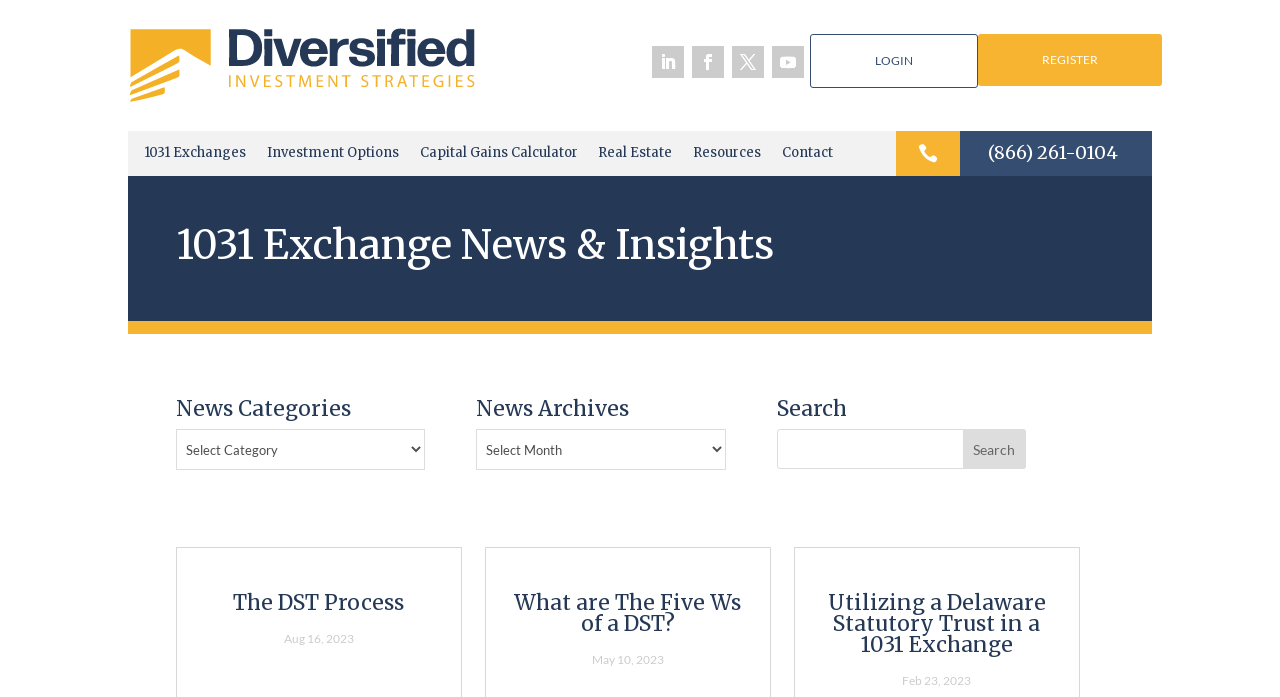

--- FILE ---
content_type: text/html; charset=UTF-8
request_url: https://diversified1031.com/blog/page/2/?et_blog
body_size: 26826
content:
<!DOCTYPE html>
<html lang="en-US">
<head>
    <meta charset="UTF-8"/>


  <meta http-equiv="X-UA-Compatible" content="IE=edge">
    <link rel="pingback" href=""/>

    <script type="text/javascript">
        document.documentElement.className = 'js';
    </script>

  <link rel="preconnect" href="https://fonts.gstatic.com" crossorigin /><style id="et-builder-googlefonts-cached-inline">/* Original: https://fonts.googleapis.com/css?family=Merriweather:300,300italic,regular,italic,700,700italic,900,900italic|Lato:100,100italic,300,300italic,regular,italic,700,700italic,900,900italic&#038;subset=latin,latin-ext&#038;display=swap *//* User Agent: Mozilla/5.0 (Unknown; Linux x86_64) AppleWebKit/538.1 (KHTML, like Gecko) Safari/538.1 Daum/4.1 */@font-face {font-family: 'Lato';font-style: italic;font-weight: 100;font-display: swap;src: url(https://fonts.gstatic.com/s/lato/v25/S6u-w4BMUTPHjxsIPx-mPCc.ttf) format('truetype');}@font-face {font-family: 'Lato';font-style: italic;font-weight: 300;font-display: swap;src: url(https://fonts.gstatic.com/s/lato/v25/S6u_w4BMUTPHjxsI9w2_FQfo.ttf) format('truetype');}@font-face {font-family: 'Lato';font-style: italic;font-weight: 400;font-display: swap;src: url(https://fonts.gstatic.com/s/lato/v25/S6u8w4BMUTPHjxsAUi-v.ttf) format('truetype');}@font-face {font-family: 'Lato';font-style: italic;font-weight: 700;font-display: swap;src: url(https://fonts.gstatic.com/s/lato/v25/S6u_w4BMUTPHjxsI5wq_FQfo.ttf) format('truetype');}@font-face {font-family: 'Lato';font-style: italic;font-weight: 900;font-display: swap;src: url(https://fonts.gstatic.com/s/lato/v25/S6u_w4BMUTPHjxsI3wi_FQfo.ttf) format('truetype');}@font-face {font-family: 'Lato';font-style: normal;font-weight: 100;font-display: swap;src: url(https://fonts.gstatic.com/s/lato/v25/S6u8w4BMUTPHh30AUi-v.ttf) format('truetype');}@font-face {font-family: 'Lato';font-style: normal;font-weight: 300;font-display: swap;src: url(https://fonts.gstatic.com/s/lato/v25/S6u9w4BMUTPHh7USSwaPHA.ttf) format('truetype');}@font-face {font-family: 'Lato';font-style: normal;font-weight: 400;font-display: swap;src: url(https://fonts.gstatic.com/s/lato/v25/S6uyw4BMUTPHjxAwWw.ttf) format('truetype');}@font-face {font-family: 'Lato';font-style: normal;font-weight: 700;font-display: swap;src: url(https://fonts.gstatic.com/s/lato/v25/S6u9w4BMUTPHh6UVSwaPHA.ttf) format('truetype');}@font-face {font-family: 'Lato';font-style: normal;font-weight: 900;font-display: swap;src: url(https://fonts.gstatic.com/s/lato/v25/S6u9w4BMUTPHh50XSwaPHA.ttf) format('truetype');}@font-face {font-family: 'Merriweather';font-style: italic;font-weight: 300;font-stretch: normal;font-display: swap;src: url(https://fonts.gstatic.com/s/merriweather/v33/u-4B0qyriQwlOrhSvowK_l5-eTxCVx0ZbwLvKH2Gk9hLmp0v5yA-xXPqCzLvPee1XYk_XSf-FmScUG35AvQ.ttf) format('truetype');}@font-face {font-family: 'Merriweather';font-style: italic;font-weight: 400;font-stretch: normal;font-display: swap;src: url(https://fonts.gstatic.com/s/merriweather/v33/u-4B0qyriQwlOrhSvowK_l5-eTxCVx0ZbwLvKH2Gk9hLmp0v5yA-xXPqCzLvPee1XYk_XSf-FmTCUG35AvQ.ttf) format('truetype');}@font-face {font-family: 'Merriweather';font-style: italic;font-weight: 700;font-stretch: normal;font-display: swap;src: url(https://fonts.gstatic.com/s/merriweather/v33/u-4B0qyriQwlOrhSvowK_l5-eTxCVx0ZbwLvKH2Gk9hLmp0v5yA-xXPqCzLvPee1XYk_XSf-FmQlV235AvQ.ttf) format('truetype');}@font-face {font-family: 'Merriweather';font-style: italic;font-weight: 900;font-stretch: normal;font-display: swap;src: url(https://fonts.gstatic.com/s/merriweather/v33/u-4B0qyriQwlOrhSvowK_l5-eTxCVx0ZbwLvKH2Gk9hLmp0v5yA-xXPqCzLvPee1XYk_XSf-FmRrV235AvQ.ttf) format('truetype');}@font-face {font-family: 'Merriweather';font-style: normal;font-weight: 300;font-stretch: normal;font-display: swap;src: url(https://fonts.gstatic.com/s/merriweather/v33/u-4D0qyriQwlOrhSvowK_l5UcA6zuSYEqOzpPe3HOZJ5eX1WtLaQwmYiScCmDxhtNOKl8yDrgCcaGl3w.ttf) format('truetype');}@font-face {font-family: 'Merriweather';font-style: normal;font-weight: 400;font-stretch: normal;font-display: swap;src: url(https://fonts.gstatic.com/s/merriweather/v33/u-4D0qyriQwlOrhSvowK_l5UcA6zuSYEqOzpPe3HOZJ5eX1WtLaQwmYiScCmDxhtNOKl8yDr3icaGl3w.ttf) format('truetype');}@font-face {font-family: 'Merriweather';font-style: normal;font-weight: 700;font-stretch: normal;font-display: swap;src: url(https://fonts.gstatic.com/s/merriweather/v33/u-4D0qyriQwlOrhSvowK_l5UcA6zuSYEqOzpPe3HOZJ5eX1WtLaQwmYiScCmDxhtNOKl8yDrOSAaGl3w.ttf) format('truetype');}@font-face {font-family: 'Merriweather';font-style: normal;font-weight: 900;font-stretch: normal;font-display: swap;src: url(https://fonts.gstatic.com/s/merriweather/v33/u-4D0qyriQwlOrhSvowK_l5UcA6zuSYEqOzpPe3HOZJ5eX1WtLaQwmYiScCmDxhtNOKl8yDrdyAaGl3w.ttf) format('truetype');}/* User Agent: Mozilla/5.0 (Windows NT 6.1; WOW64; rv:27.0) Gecko/20100101 Firefox/27.0 */@font-face {font-family: 'Lato';font-style: italic;font-weight: 100;font-display: swap;src: url(https://fonts.gstatic.com/l/font?kit=S6u-w4BMUTPHjxsIPx-mPCQ&skey=3404b88e33a27f67&v=v25) format('woff');}@font-face {font-family: 'Lato';font-style: italic;font-weight: 300;font-display: swap;src: url(https://fonts.gstatic.com/l/font?kit=S6u_w4BMUTPHjxsI9w2_FQfr&skey=8107d606b7e3d38e&v=v25) format('woff');}@font-face {font-family: 'Lato';font-style: italic;font-weight: 400;font-display: swap;src: url(https://fonts.gstatic.com/l/font?kit=S6u8w4BMUTPHjxsAUi-s&skey=51512958f8cff7a8&v=v25) format('woff');}@font-face {font-family: 'Lato';font-style: italic;font-weight: 700;font-display: swap;src: url(https://fonts.gstatic.com/l/font?kit=S6u_w4BMUTPHjxsI5wq_FQfr&skey=5334e9c0b67702e2&v=v25) format('woff');}@font-face {font-family: 'Lato';font-style: italic;font-weight: 900;font-display: swap;src: url(https://fonts.gstatic.com/l/font?kit=S6u_w4BMUTPHjxsI3wi_FQfr&skey=4066143815f8bfc2&v=v25) format('woff');}@font-face {font-family: 'Lato';font-style: normal;font-weight: 100;font-display: swap;src: url(https://fonts.gstatic.com/l/font?kit=S6u8w4BMUTPHh30AUi-s&skey=cfa1ba7b04a1ba34&v=v25) format('woff');}@font-face {font-family: 'Lato';font-style: normal;font-weight: 300;font-display: swap;src: url(https://fonts.gstatic.com/l/font?kit=S6u9w4BMUTPHh7USSwaPHw&skey=91f32e07d083dd3a&v=v25) format('woff');}@font-face {font-family: 'Lato';font-style: normal;font-weight: 400;font-display: swap;src: url(https://fonts.gstatic.com/l/font?kit=S6uyw4BMUTPHjxAwWA&skey=2d58b92a99e1c086&v=v25) format('woff');}@font-face {font-family: 'Lato';font-style: normal;font-weight: 700;font-display: swap;src: url(https://fonts.gstatic.com/l/font?kit=S6u9w4BMUTPHh6UVSwaPHw&skey=3480a19627739c0d&v=v25) format('woff');}@font-face {font-family: 'Lato';font-style: normal;font-weight: 900;font-display: swap;src: url(https://fonts.gstatic.com/l/font?kit=S6u9w4BMUTPHh50XSwaPHw&skey=d01acf708cb3b73b&v=v25) format('woff');}@font-face {font-family: 'Merriweather';font-style: italic;font-weight: 300;font-stretch: normal;font-display: swap;src: url(https://fonts.gstatic.com/l/font?kit=u-4B0qyriQwlOrhSvowK_l5-eTxCVx0ZbwLvKH2Gk9hLmp0v5yA-xXPqCzLvPee1XYk_XSf-FmScUG35Avc&skey=899922b35e8afa66&v=v33) format('woff');}@font-face {font-family: 'Merriweather';font-style: italic;font-weight: 400;font-stretch: normal;font-display: swap;src: url(https://fonts.gstatic.com/l/font?kit=u-4B0qyriQwlOrhSvowK_l5-eTxCVx0ZbwLvKH2Gk9hLmp0v5yA-xXPqCzLvPee1XYk_XSf-FmTCUG35Avc&skey=899922b35e8afa66&v=v33) format('woff');}@font-face {font-family: 'Merriweather';font-style: italic;font-weight: 700;font-stretch: normal;font-display: swap;src: url(https://fonts.gstatic.com/l/font?kit=u-4B0qyriQwlOrhSvowK_l5-eTxCVx0ZbwLvKH2Gk9hLmp0v5yA-xXPqCzLvPee1XYk_XSf-FmQlV235Avc&skey=899922b35e8afa66&v=v33) format('woff');}@font-face {font-family: 'Merriweather';font-style: italic;font-weight: 900;font-stretch: normal;font-display: swap;src: url(https://fonts.gstatic.com/l/font?kit=u-4B0qyriQwlOrhSvowK_l5-eTxCVx0ZbwLvKH2Gk9hLmp0v5yA-xXPqCzLvPee1XYk_XSf-FmRrV235Avc&skey=899922b35e8afa66&v=v33) format('woff');}@font-face {font-family: 'Merriweather';font-style: normal;font-weight: 300;font-stretch: normal;font-display: swap;src: url(https://fonts.gstatic.com/l/font?kit=u-4D0qyriQwlOrhSvowK_l5UcA6zuSYEqOzpPe3HOZJ5eX1WtLaQwmYiScCmDxhtNOKl8yDrgCcaGl3z&skey=379c1eccf863c625&v=v33) format('woff');}@font-face {font-family: 'Merriweather';font-style: normal;font-weight: 400;font-stretch: normal;font-display: swap;src: url(https://fonts.gstatic.com/l/font?kit=u-4D0qyriQwlOrhSvowK_l5UcA6zuSYEqOzpPe3HOZJ5eX1WtLaQwmYiScCmDxhtNOKl8yDr3icaGl3z&skey=379c1eccf863c625&v=v33) format('woff');}@font-face {font-family: 'Merriweather';font-style: normal;font-weight: 700;font-stretch: normal;font-display: swap;src: url(https://fonts.gstatic.com/l/font?kit=u-4D0qyriQwlOrhSvowK_l5UcA6zuSYEqOzpPe3HOZJ5eX1WtLaQwmYiScCmDxhtNOKl8yDrOSAaGl3z&skey=379c1eccf863c625&v=v33) format('woff');}@font-face {font-family: 'Merriweather';font-style: normal;font-weight: 900;font-stretch: normal;font-display: swap;src: url(https://fonts.gstatic.com/l/font?kit=u-4D0qyriQwlOrhSvowK_l5UcA6zuSYEqOzpPe3HOZJ5eX1WtLaQwmYiScCmDxhtNOKl8yDrdyAaGl3z&skey=379c1eccf863c625&v=v33) format('woff');}/* User Agent: Mozilla/5.0 (Windows NT 6.3; rv:39.0) Gecko/20100101 Firefox/39.0 */@font-face {font-family: 'Lato';font-style: italic;font-weight: 100;font-display: swap;src: url(https://fonts.gstatic.com/s/lato/v25/S6u-w4BMUTPHjxsIPx-mPCI.woff2) format('woff2');}@font-face {font-family: 'Lato';font-style: italic;font-weight: 300;font-display: swap;src: url(https://fonts.gstatic.com/s/lato/v25/S6u_w4BMUTPHjxsI9w2_FQft.woff2) format('woff2');}@font-face {font-family: 'Lato';font-style: italic;font-weight: 400;font-display: swap;src: url(https://fonts.gstatic.com/s/lato/v25/S6u8w4BMUTPHjxsAUi-q.woff2) format('woff2');}@font-face {font-family: 'Lato';font-style: italic;font-weight: 700;font-display: swap;src: url(https://fonts.gstatic.com/s/lato/v25/S6u_w4BMUTPHjxsI5wq_FQft.woff2) format('woff2');}@font-face {font-family: 'Lato';font-style: italic;font-weight: 900;font-display: swap;src: url(https://fonts.gstatic.com/s/lato/v25/S6u_w4BMUTPHjxsI3wi_FQft.woff2) format('woff2');}@font-face {font-family: 'Lato';font-style: normal;font-weight: 100;font-display: swap;src: url(https://fonts.gstatic.com/s/lato/v25/S6u8w4BMUTPHh30AUi-q.woff2) format('woff2');}@font-face {font-family: 'Lato';font-style: normal;font-weight: 300;font-display: swap;src: url(https://fonts.gstatic.com/s/lato/v25/S6u9w4BMUTPHh7USSwaPGQ.woff2) format('woff2');}@font-face {font-family: 'Lato';font-style: normal;font-weight: 400;font-display: swap;src: url(https://fonts.gstatic.com/s/lato/v25/S6uyw4BMUTPHjxAwXg.woff2) format('woff2');}@font-face {font-family: 'Lato';font-style: normal;font-weight: 700;font-display: swap;src: url(https://fonts.gstatic.com/s/lato/v25/S6u9w4BMUTPHh6UVSwaPGQ.woff2) format('woff2');}@font-face {font-family: 'Lato';font-style: normal;font-weight: 900;font-display: swap;src: url(https://fonts.gstatic.com/s/lato/v25/S6u9w4BMUTPHh50XSwaPGQ.woff2) format('woff2');}@font-face {font-family: 'Merriweather';font-style: italic;font-weight: 300;font-stretch: normal;font-display: swap;src: url(https://fonts.gstatic.com/s/merriweather/v33/u-4B0qyriQwlOrhSvowK_l5-eTxCVx0ZbwLvKH2Gk9hLmp0v5yA-xXPqCzLvPee1XYk_XSf-FmScUG35AvE.woff2) format('woff2');}@font-face {font-family: 'Merriweather';font-style: italic;font-weight: 400;font-stretch: normal;font-display: swap;src: url(https://fonts.gstatic.com/s/merriweather/v33/u-4B0qyriQwlOrhSvowK_l5-eTxCVx0ZbwLvKH2Gk9hLmp0v5yA-xXPqCzLvPee1XYk_XSf-FmTCUG35AvE.woff2) format('woff2');}@font-face {font-family: 'Merriweather';font-style: italic;font-weight: 700;font-stretch: normal;font-display: swap;src: url(https://fonts.gstatic.com/s/merriweather/v33/u-4B0qyriQwlOrhSvowK_l5-eTxCVx0ZbwLvKH2Gk9hLmp0v5yA-xXPqCzLvPee1XYk_XSf-FmQlV235AvE.woff2) format('woff2');}@font-face {font-family: 'Merriweather';font-style: italic;font-weight: 900;font-stretch: normal;font-display: swap;src: url(https://fonts.gstatic.com/s/merriweather/v33/u-4B0qyriQwlOrhSvowK_l5-eTxCVx0ZbwLvKH2Gk9hLmp0v5yA-xXPqCzLvPee1XYk_XSf-FmRrV235AvE.woff2) format('woff2');}@font-face {font-family: 'Merriweather';font-style: normal;font-weight: 300;font-stretch: normal;font-display: swap;src: url(https://fonts.gstatic.com/s/merriweather/v33/u-4D0qyriQwlOrhSvowK_l5UcA6zuSYEqOzpPe3HOZJ5eX1WtLaQwmYiScCmDxhtNOKl8yDrgCcaGl31.woff2) format('woff2');}@font-face {font-family: 'Merriweather';font-style: normal;font-weight: 400;font-stretch: normal;font-display: swap;src: url(https://fonts.gstatic.com/s/merriweather/v33/u-4D0qyriQwlOrhSvowK_l5UcA6zuSYEqOzpPe3HOZJ5eX1WtLaQwmYiScCmDxhtNOKl8yDr3icaGl31.woff2) format('woff2');}@font-face {font-family: 'Merriweather';font-style: normal;font-weight: 700;font-stretch: normal;font-display: swap;src: url(https://fonts.gstatic.com/s/merriweather/v33/u-4D0qyriQwlOrhSvowK_l5UcA6zuSYEqOzpPe3HOZJ5eX1WtLaQwmYiScCmDxhtNOKl8yDrOSAaGl31.woff2) format('woff2');}@font-face {font-family: 'Merriweather';font-style: normal;font-weight: 900;font-stretch: normal;font-display: swap;src: url(https://fonts.gstatic.com/s/merriweather/v33/u-4D0qyriQwlOrhSvowK_l5UcA6zuSYEqOzpPe3HOZJ5eX1WtLaQwmYiScCmDxhtNOKl8yDrdyAaGl31.woff2) format('woff2');}</style><meta name='robots' content='index, follow, max-image-preview:large, max-snippet:-1, max-video-preview:-1' />

	<!-- This site is optimized with the Yoast SEO plugin v22.0 - https://yoast.com/wordpress/plugins/seo/ -->
	<title>News | Diversified Investment Strategies</title>
	<link rel="canonical" href="https://diversified1031.com/blog/" />
	<meta property="og:locale" content="en_US" />
	<meta property="og:type" content="article" />
	<meta property="og:title" content="News | Diversified Investment Strategies" />
	<meta property="og:url" content="https://diversified1031.com/blog/" />
	<meta property="og:site_name" content="Diversified Investment Strategies" />
	<meta property="article:modified_time" content="2023-09-20T03:49:15+00:00" />
	<meta name="twitter:card" content="summary_large_image" />
	<meta name="twitter:label1" content="Est. reading time" />
	<meta name="twitter:data1" content="5 minutes" />
	<script type="application/ld+json" class="yoast-schema-graph">{"@context":"https://schema.org","@graph":[{"@type":"WebPage","@id":"https://diversified1031.com/blog/","url":"https://diversified1031.com/blog/","name":"News | Diversified Investment Strategies","isPartOf":{"@id":"https://diversified1031.com/#website"},"datePublished":"2019-05-21T02:48:44+00:00","dateModified":"2023-09-20T03:49:15+00:00","inLanguage":"en-US","potentialAction":[{"@type":"ReadAction","target":["https://diversified1031.com/blog/"]}]},{"@type":"WebSite","@id":"https://diversified1031.com/#website","url":"https://diversified1031.com/","name":"Diversified Investment Strategies","description":"1031 Exchanges &amp; Investment Strategies","potentialAction":[{"@type":"SearchAction","target":{"@type":"EntryPoint","urlTemplate":"https://diversified1031.com/?s={search_term_string}"},"query-input":"required name=search_term_string"}],"inLanguage":"en-US"}]}</script>
	<!-- / Yoast SEO plugin. -->


<link href='https://fonts.gstatic.com' crossorigin rel='preconnect' />
<link rel="alternate" type="application/rss+xml" title="Diversified Investment Strategies &raquo; Feed" href="https://diversified1031.com/feed/" />
<link rel="alternate" type="application/rss+xml" title="Diversified Investment Strategies &raquo; Comments Feed" href="https://diversified1031.com/comments/feed/" />
<meta content="Diversified 1031 Child Theme v.1.0.0" name="generator"/><style id='wp-block-library-theme-inline-css' type='text/css'>
.wp-block-audio figcaption{color:#555;font-size:13px;text-align:center}.is-dark-theme .wp-block-audio figcaption{color:hsla(0,0%,100%,.65)}.wp-block-audio{margin:0 0 1em}.wp-block-code{border:1px solid #ccc;border-radius:4px;font-family:Menlo,Consolas,monaco,monospace;padding:.8em 1em}.wp-block-embed figcaption{color:#555;font-size:13px;text-align:center}.is-dark-theme .wp-block-embed figcaption{color:hsla(0,0%,100%,.65)}.wp-block-embed{margin:0 0 1em}.blocks-gallery-caption{color:#555;font-size:13px;text-align:center}.is-dark-theme .blocks-gallery-caption{color:hsla(0,0%,100%,.65)}.wp-block-image figcaption{color:#555;font-size:13px;text-align:center}.is-dark-theme .wp-block-image figcaption{color:hsla(0,0%,100%,.65)}.wp-block-image{margin:0 0 1em}.wp-block-pullquote{border-bottom:4px solid;border-top:4px solid;color:currentColor;margin-bottom:1.75em}.wp-block-pullquote cite,.wp-block-pullquote footer,.wp-block-pullquote__citation{color:currentColor;font-size:.8125em;font-style:normal;text-transform:uppercase}.wp-block-quote{border-left:.25em solid;margin:0 0 1.75em;padding-left:1em}.wp-block-quote cite,.wp-block-quote footer{color:currentColor;font-size:.8125em;font-style:normal;position:relative}.wp-block-quote.has-text-align-right{border-left:none;border-right:.25em solid;padding-left:0;padding-right:1em}.wp-block-quote.has-text-align-center{border:none;padding-left:0}.wp-block-quote.is-large,.wp-block-quote.is-style-large,.wp-block-quote.is-style-plain{border:none}.wp-block-search .wp-block-search__label{font-weight:700}.wp-block-search__button{border:1px solid #ccc;padding:.375em .625em}:where(.wp-block-group.has-background){padding:1.25em 2.375em}.wp-block-separator.has-css-opacity{opacity:.4}.wp-block-separator{border:none;border-bottom:2px solid;margin-left:auto;margin-right:auto}.wp-block-separator.has-alpha-channel-opacity{opacity:1}.wp-block-separator:not(.is-style-wide):not(.is-style-dots){width:100px}.wp-block-separator.has-background:not(.is-style-dots){border-bottom:none;height:1px}.wp-block-separator.has-background:not(.is-style-wide):not(.is-style-dots){height:2px}.wp-block-table{margin:0 0 1em}.wp-block-table td,.wp-block-table th{word-break:normal}.wp-block-table figcaption{color:#555;font-size:13px;text-align:center}.is-dark-theme .wp-block-table figcaption{color:hsla(0,0%,100%,.65)}.wp-block-video figcaption{color:#555;font-size:13px;text-align:center}.is-dark-theme .wp-block-video figcaption{color:hsla(0,0%,100%,.65)}.wp-block-video{margin:0 0 1em}.wp-block-template-part.has-background{margin-bottom:0;margin-top:0;padding:1.25em 2.375em}
</style>
<style id='global-styles-inline-css' type='text/css'>
body{--wp--preset--color--black: #000000;--wp--preset--color--cyan-bluish-gray: #abb8c3;--wp--preset--color--white: #ffffff;--wp--preset--color--pale-pink: #f78da7;--wp--preset--color--vivid-red: #cf2e2e;--wp--preset--color--luminous-vivid-orange: #ff6900;--wp--preset--color--luminous-vivid-amber: #fcb900;--wp--preset--color--light-green-cyan: #7bdcb5;--wp--preset--color--vivid-green-cyan: #00d084;--wp--preset--color--pale-cyan-blue: #8ed1fc;--wp--preset--color--vivid-cyan-blue: #0693e3;--wp--preset--color--vivid-purple: #9b51e0;--wp--preset--gradient--vivid-cyan-blue-to-vivid-purple: linear-gradient(135deg,rgba(6,147,227,1) 0%,rgb(155,81,224) 100%);--wp--preset--gradient--light-green-cyan-to-vivid-green-cyan: linear-gradient(135deg,rgb(122,220,180) 0%,rgb(0,208,130) 100%);--wp--preset--gradient--luminous-vivid-amber-to-luminous-vivid-orange: linear-gradient(135deg,rgba(252,185,0,1) 0%,rgba(255,105,0,1) 100%);--wp--preset--gradient--luminous-vivid-orange-to-vivid-red: linear-gradient(135deg,rgba(255,105,0,1) 0%,rgb(207,46,46) 100%);--wp--preset--gradient--very-light-gray-to-cyan-bluish-gray: linear-gradient(135deg,rgb(238,238,238) 0%,rgb(169,184,195) 100%);--wp--preset--gradient--cool-to-warm-spectrum: linear-gradient(135deg,rgb(74,234,220) 0%,rgb(151,120,209) 20%,rgb(207,42,186) 40%,rgb(238,44,130) 60%,rgb(251,105,98) 80%,rgb(254,248,76) 100%);--wp--preset--gradient--blush-light-purple: linear-gradient(135deg,rgb(255,206,236) 0%,rgb(152,150,240) 100%);--wp--preset--gradient--blush-bordeaux: linear-gradient(135deg,rgb(254,205,165) 0%,rgb(254,45,45) 50%,rgb(107,0,62) 100%);--wp--preset--gradient--luminous-dusk: linear-gradient(135deg,rgb(255,203,112) 0%,rgb(199,81,192) 50%,rgb(65,88,208) 100%);--wp--preset--gradient--pale-ocean: linear-gradient(135deg,rgb(255,245,203) 0%,rgb(182,227,212) 50%,rgb(51,167,181) 100%);--wp--preset--gradient--electric-grass: linear-gradient(135deg,rgb(202,248,128) 0%,rgb(113,206,126) 100%);--wp--preset--gradient--midnight: linear-gradient(135deg,rgb(2,3,129) 0%,rgb(40,116,252) 100%);--wp--preset--font-size--small: 13px;--wp--preset--font-size--medium: 20px;--wp--preset--font-size--large: 36px;--wp--preset--font-size--x-large: 42px;--wp--preset--spacing--20: 0.44rem;--wp--preset--spacing--30: 0.67rem;--wp--preset--spacing--40: 1rem;--wp--preset--spacing--50: 1.5rem;--wp--preset--spacing--60: 2.25rem;--wp--preset--spacing--70: 3.38rem;--wp--preset--spacing--80: 5.06rem;--wp--preset--shadow--natural: 6px 6px 9px rgba(0, 0, 0, 0.2);--wp--preset--shadow--deep: 12px 12px 50px rgba(0, 0, 0, 0.4);--wp--preset--shadow--sharp: 6px 6px 0px rgba(0, 0, 0, 0.2);--wp--preset--shadow--outlined: 6px 6px 0px -3px rgba(255, 255, 255, 1), 6px 6px rgba(0, 0, 0, 1);--wp--preset--shadow--crisp: 6px 6px 0px rgba(0, 0, 0, 1);}body { margin: 0;--wp--style--global--content-size: 823px;--wp--style--global--wide-size: 1080px; }.wp-site-blocks > .alignleft { float: left; margin-right: 2em; }.wp-site-blocks > .alignright { float: right; margin-left: 2em; }.wp-site-blocks > .aligncenter { justify-content: center; margin-left: auto; margin-right: auto; }:where(.is-layout-flex){gap: 0.5em;}:where(.is-layout-grid){gap: 0.5em;}body .is-layout-flow > .alignleft{float: left;margin-inline-start: 0;margin-inline-end: 2em;}body .is-layout-flow > .alignright{float: right;margin-inline-start: 2em;margin-inline-end: 0;}body .is-layout-flow > .aligncenter{margin-left: auto !important;margin-right: auto !important;}body .is-layout-constrained > .alignleft{float: left;margin-inline-start: 0;margin-inline-end: 2em;}body .is-layout-constrained > .alignright{float: right;margin-inline-start: 2em;margin-inline-end: 0;}body .is-layout-constrained > .aligncenter{margin-left: auto !important;margin-right: auto !important;}body .is-layout-constrained > :where(:not(.alignleft):not(.alignright):not(.alignfull)){max-width: var(--wp--style--global--content-size);margin-left: auto !important;margin-right: auto !important;}body .is-layout-constrained > .alignwide{max-width: var(--wp--style--global--wide-size);}body .is-layout-flex{display: flex;}body .is-layout-flex{flex-wrap: wrap;align-items: center;}body .is-layout-flex > *{margin: 0;}body .is-layout-grid{display: grid;}body .is-layout-grid > *{margin: 0;}body{padding-top: 0px;padding-right: 0px;padding-bottom: 0px;padding-left: 0px;}a:where(:not(.wp-element-button)){text-decoration: underline;}.wp-element-button, .wp-block-button__link{background-color: #32373c;border-width: 0;color: #fff;font-family: inherit;font-size: inherit;line-height: inherit;padding: calc(0.667em + 2px) calc(1.333em + 2px);text-decoration: none;}.has-black-color{color: var(--wp--preset--color--black) !important;}.has-cyan-bluish-gray-color{color: var(--wp--preset--color--cyan-bluish-gray) !important;}.has-white-color{color: var(--wp--preset--color--white) !important;}.has-pale-pink-color{color: var(--wp--preset--color--pale-pink) !important;}.has-vivid-red-color{color: var(--wp--preset--color--vivid-red) !important;}.has-luminous-vivid-orange-color{color: var(--wp--preset--color--luminous-vivid-orange) !important;}.has-luminous-vivid-amber-color{color: var(--wp--preset--color--luminous-vivid-amber) !important;}.has-light-green-cyan-color{color: var(--wp--preset--color--light-green-cyan) !important;}.has-vivid-green-cyan-color{color: var(--wp--preset--color--vivid-green-cyan) !important;}.has-pale-cyan-blue-color{color: var(--wp--preset--color--pale-cyan-blue) !important;}.has-vivid-cyan-blue-color{color: var(--wp--preset--color--vivid-cyan-blue) !important;}.has-vivid-purple-color{color: var(--wp--preset--color--vivid-purple) !important;}.has-black-background-color{background-color: var(--wp--preset--color--black) !important;}.has-cyan-bluish-gray-background-color{background-color: var(--wp--preset--color--cyan-bluish-gray) !important;}.has-white-background-color{background-color: var(--wp--preset--color--white) !important;}.has-pale-pink-background-color{background-color: var(--wp--preset--color--pale-pink) !important;}.has-vivid-red-background-color{background-color: var(--wp--preset--color--vivid-red) !important;}.has-luminous-vivid-orange-background-color{background-color: var(--wp--preset--color--luminous-vivid-orange) !important;}.has-luminous-vivid-amber-background-color{background-color: var(--wp--preset--color--luminous-vivid-amber) !important;}.has-light-green-cyan-background-color{background-color: var(--wp--preset--color--light-green-cyan) !important;}.has-vivid-green-cyan-background-color{background-color: var(--wp--preset--color--vivid-green-cyan) !important;}.has-pale-cyan-blue-background-color{background-color: var(--wp--preset--color--pale-cyan-blue) !important;}.has-vivid-cyan-blue-background-color{background-color: var(--wp--preset--color--vivid-cyan-blue) !important;}.has-vivid-purple-background-color{background-color: var(--wp--preset--color--vivid-purple) !important;}.has-black-border-color{border-color: var(--wp--preset--color--black) !important;}.has-cyan-bluish-gray-border-color{border-color: var(--wp--preset--color--cyan-bluish-gray) !important;}.has-white-border-color{border-color: var(--wp--preset--color--white) !important;}.has-pale-pink-border-color{border-color: var(--wp--preset--color--pale-pink) !important;}.has-vivid-red-border-color{border-color: var(--wp--preset--color--vivid-red) !important;}.has-luminous-vivid-orange-border-color{border-color: var(--wp--preset--color--luminous-vivid-orange) !important;}.has-luminous-vivid-amber-border-color{border-color: var(--wp--preset--color--luminous-vivid-amber) !important;}.has-light-green-cyan-border-color{border-color: var(--wp--preset--color--light-green-cyan) !important;}.has-vivid-green-cyan-border-color{border-color: var(--wp--preset--color--vivid-green-cyan) !important;}.has-pale-cyan-blue-border-color{border-color: var(--wp--preset--color--pale-cyan-blue) !important;}.has-vivid-cyan-blue-border-color{border-color: var(--wp--preset--color--vivid-cyan-blue) !important;}.has-vivid-purple-border-color{border-color: var(--wp--preset--color--vivid-purple) !important;}.has-vivid-cyan-blue-to-vivid-purple-gradient-background{background: var(--wp--preset--gradient--vivid-cyan-blue-to-vivid-purple) !important;}.has-light-green-cyan-to-vivid-green-cyan-gradient-background{background: var(--wp--preset--gradient--light-green-cyan-to-vivid-green-cyan) !important;}.has-luminous-vivid-amber-to-luminous-vivid-orange-gradient-background{background: var(--wp--preset--gradient--luminous-vivid-amber-to-luminous-vivid-orange) !important;}.has-luminous-vivid-orange-to-vivid-red-gradient-background{background: var(--wp--preset--gradient--luminous-vivid-orange-to-vivid-red) !important;}.has-very-light-gray-to-cyan-bluish-gray-gradient-background{background: var(--wp--preset--gradient--very-light-gray-to-cyan-bluish-gray) !important;}.has-cool-to-warm-spectrum-gradient-background{background: var(--wp--preset--gradient--cool-to-warm-spectrum) !important;}.has-blush-light-purple-gradient-background{background: var(--wp--preset--gradient--blush-light-purple) !important;}.has-blush-bordeaux-gradient-background{background: var(--wp--preset--gradient--blush-bordeaux) !important;}.has-luminous-dusk-gradient-background{background: var(--wp--preset--gradient--luminous-dusk) !important;}.has-pale-ocean-gradient-background{background: var(--wp--preset--gradient--pale-ocean) !important;}.has-electric-grass-gradient-background{background: var(--wp--preset--gradient--electric-grass) !important;}.has-midnight-gradient-background{background: var(--wp--preset--gradient--midnight) !important;}.has-small-font-size{font-size: var(--wp--preset--font-size--small) !important;}.has-medium-font-size{font-size: var(--wp--preset--font-size--medium) !important;}.has-large-font-size{font-size: var(--wp--preset--font-size--large) !important;}.has-x-large-font-size{font-size: var(--wp--preset--font-size--x-large) !important;}
.wp-block-navigation a:where(:not(.wp-element-button)){color: inherit;}
:where(.wp-block-post-template.is-layout-flex){gap: 1.25em;}:where(.wp-block-post-template.is-layout-grid){gap: 1.25em;}
:where(.wp-block-columns.is-layout-flex){gap: 2em;}:where(.wp-block-columns.is-layout-grid){gap: 2em;}
.wp-block-pullquote{font-size: 1.5em;line-height: 1.6;}
</style>
<link rel='stylesheet' id='dtpicker-css' href='https://diversified1031.com/app/plugins/date-time-picker-field/assets/js/vendor/datetimepicker/jquery.datetimepicker.min.css?ver=6.4.3' type='text/css' media='all' />
<link rel='stylesheet' id='popup-maker-site-css' href='//diversified1031.com/app/uploads/pum/pum-site-styles.css?generated=1753312223&#038;ver=1.20.5' type='text/css' media='all' />
<link rel='stylesheet' id='divi-style-parent-css' href='https://diversified1031.com/app/themes/Divi/style-static.min.css?ver=4.24.0' type='text/css' media='all' />
<link rel='stylesheet' id='dis-main-css' href='https://diversified1031.com/app/themes/Diversified1031/assets/css/main.css?ver=5.0' type='text/css' media='all' />
<link rel='stylesheet' id='theme_style-css' href='https://diversified1031.com/app/themes/Diversified1031/style.css?ver=4.24.0' type='text/css' media='all' />
<link rel='stylesheet' id='divi-style-pum-css' href='https://diversified1031.com/app/themes/Diversified1031/style.css?ver=4.24.0' type='text/css' media='all' />
<script type="text/javascript" src="https://diversified1031.com/wp/wp-includes/js/jquery/jquery.min.js?ver=3.7.1" id="jquery-core-js"></script>
<script type="text/javascript" src="https://diversified1031.com/wp/wp-includes/js/jquery/jquery-migrate.min.js?ver=3.4.1" id="jquery-migrate-js"></script>
<script type="text/javascript" id="salesforce_nfpluginsettings-js-extra">
/* <![CDATA[ */
var salesforce_nfpluginsettings = {"clearLogRestUrl":"https:\/\/diversified1031.com\/wp-json\/salesforce-crm\/debug-log\/delete-all","clearLogButtonId":"nfsalesforcecrm_clear_debug_logger","downloadLogRestUrl":"https:\/\/diversified1031.com\/wp-json\/salesforce-crm\/debug-log\/get-all","downloadLogButtonId":"nfsalesforcecrm_download_debug_logger"};
/* ]]> */
</script>
<script type="text/javascript" src="https://diversified1031.com/app/plugins/ninja-forms-salesforce-crm/assets/js/nfpluginsettings.js?ver=3.3.4" id="salesforce_nfpluginsettings-js"></script>
<script type="text/javascript" id="favorites-js-extra">
/* <![CDATA[ */
var favorites_data = {"ajaxurl":"https:\/\/diversified1031.com\/wp\/wp-admin\/admin-ajax.php","nonce":"51a9e3b927","favorite":"Save Property <i class=\"sf-icon-star-empty\"><\/i>","favorited":"Un-Save Property <i class=\"sf-icon-star-full\"><\/i>","includecount":"","indicate_loading":"","loading_text":"Loading","loading_image":"","loading_image_active":"","loading_image_preload":"","cache_enabled":"1","button_options":{"button_type":"custom","custom_colors":false,"box_shadow":false,"include_count":false,"default":{"background_default":false,"border_default":false,"text_default":false,"icon_default":false,"count_default":false},"active":{"background_active":false,"border_active":false,"text_active":false,"icon_active":false,"count_active":false}},"authentication_modal_content":"<p>Please login to add favorites.<\/p>\n<p><a href=\"#\" data-favorites-modal-close>Dismiss this notice<\/a><\/p>\n","authentication_redirect":"","dev_mode":"","logged_in":"","user_id":"0","authentication_redirect_url":"https:\/\/diversified1031.com\/wp\/wp-login.php"};
/* ]]> */
</script>
<script type="text/javascript" src="https://diversified1031.com/app/plugins/favorites/assets/js/favorites.min.js?ver=2.3.6" id="favorites-js"></script>
<link rel="https://api.w.org/" href="https://diversified1031.com/wp-json/" /><link rel="alternate" type="application/json" href="https://diversified1031.com/wp-json/wp/v2/pages/98" /><link rel="EditURI" type="application/rsd+xml" title="RSD" href="https://diversified1031.com/wp/xmlrpc.php?rsd" />
<meta name="generator" content="WordPress 6.4.3" />
<link rel='shortlink' href='https://diversified1031.com/?p=98' />
<link rel="alternate" type="application/json+oembed" href="https://diversified1031.com/wp-json/oembed/1.0/embed?url=https%3A%2F%2Fdiversified1031.com%2Fblog%2F" />
<link rel="alternate" type="text/xml+oembed" href="https://diversified1031.com/wp-json/oembed/1.0/embed?url=https%3A%2F%2Fdiversified1031.com%2Fblog%2F&#038;format=xml" />
 <script>
 window.WebFontConfig = {
    google: {families: ['Merriweather&display=swap','Economica::latin&display=swap']}
 };
 var wf = document.createElement('script');
 wf.src = 'https://ajax.googleapis.com/ajax/libs/webfont/1/webfont.js';
 wf.type = 'text/javascript';
 wf.async = 'true';
 var s = document.getElementsByTagName('script')[0];
 s.parentNode.insertBefore(wf, s);
 </script><!-- Google Analytics -->
<script>
window.ga=window.ga||function(){(ga.q=ga.q||[]).push(arguments)};ga.l=+new Date;
ga('create', 'UA-57850901-1', 'auto');
ga('send', 'pageview');
</script>
<script async src='https://www.google-analytics.com/analytics.js'></script>
<!-- End Google Analytics --><meta name="viewport" content="width=device-width, initial-scale=1.0, maximum-scale=1.0, user-scalable=0" /><style type="text/css" id="custom-background-css">
body.custom-background { background-color: #ffffff; }
</style>
	<meta name="google-site-verification" content="ACg6UeMr4Cat7VetOI7yuv3HU9gxnZ8nOGWCVGMExYA">
<!-- Google Tag Manager -->
<script>(function(w,d,s,l,i){w[l]=w[l]||[];w[l].push({'gtm.start':
new Date().getTime(),event:'gtm.js'});var f=d.getElementsByTagName(s)[0],
j=d.createElement(s),dl=l!='dataLayer'?'&l='+l:'';j.async=true;j.src=
'https://www.googletagmanager.com/gtm.js?id='+i+dl;f.parentNode.insertBefore(j,f);
})(window,document,'script','dataLayer','GTM-MJD4RSC');</script>
<!-- End Google Tag Manager --><link rel="icon" href="https://diversified1031.com/app/uploads/2023/04/cropped-Favicon-150x150.jpg" sizes="32x32" />
<link rel="icon" href="https://diversified1031.com/app/uploads/2023/04/cropped-Favicon-300x300.jpg" sizes="192x192" />
<link rel="apple-touch-icon" href="https://diversified1031.com/app/uploads/2023/04/cropped-Favicon-300x300.jpg" />
<meta name="msapplication-TileImage" content="https://diversified1031.com/app/uploads/2023/04/cropped-Favicon-300x300.jpg" />
<style id="et-divi-customizer-global-cached-inline-styles">body,.et_pb_column_1_2 .et_quote_content blockquote cite,.et_pb_column_1_2 .et_link_content a.et_link_main_url,.et_pb_column_1_3 .et_quote_content blockquote cite,.et_pb_column_3_8 .et_quote_content blockquote cite,.et_pb_column_1_4 .et_quote_content blockquote cite,.et_pb_blog_grid .et_quote_content blockquote cite,.et_pb_column_1_3 .et_link_content a.et_link_main_url,.et_pb_column_3_8 .et_link_content a.et_link_main_url,.et_pb_column_1_4 .et_link_content a.et_link_main_url,.et_pb_blog_grid .et_link_content a.et_link_main_url,body .et_pb_bg_layout_light .et_pb_post p,body .et_pb_bg_layout_dark .et_pb_post p{font-size:16px}.et_pb_slide_content,.et_pb_best_value{font-size:18px}body{color:#333333}h1,h2,h3,h4,h5,h6{color:#253957}body{line-height:2em}#et_search_icon:hover,.mobile_menu_bar:before,.mobile_menu_bar:after,.et_toggle_slide_menu:after,.et-social-icon a:hover,.et_pb_sum,.et_pb_pricing li a,.et_pb_pricing_table_button,.et_overlay:before,.entry-summary p.price ins,.et_pb_member_social_links a:hover,.et_pb_widget li a:hover,.et_pb_filterable_portfolio .et_pb_portfolio_filters li a.active,.et_pb_filterable_portfolio .et_pb_portofolio_pagination ul li a.active,.et_pb_gallery .et_pb_gallery_pagination ul li a.active,.wp-pagenavi span.current,.wp-pagenavi a:hover,.nav-single a,.tagged_as a,.posted_in a{color:#f6b431}.et_pb_contact_submit,.et_password_protected_form .et_submit_button,.et_pb_bg_layout_light .et_pb_newsletter_button,.comment-reply-link,.form-submit .et_pb_button,.et_pb_bg_layout_light .et_pb_promo_button,.et_pb_bg_layout_light .et_pb_more_button,.et_pb_contact p input[type="checkbox"]:checked+label i:before,.et_pb_bg_layout_light.et_pb_module.et_pb_button{color:#f6b431}.footer-widget h4{color:#f6b431}.et-search-form,.nav li ul,.et_mobile_menu,.footer-widget li:before,.et_pb_pricing li:before,blockquote{border-color:#f6b431}.et_pb_counter_amount,.et_pb_featured_table .et_pb_pricing_heading,.et_quote_content,.et_link_content,.et_audio_content,.et_pb_post_slider.et_pb_bg_layout_dark,.et_slide_in_menu_container,.et_pb_contact p input[type="radio"]:checked+label i:before{background-color:#f6b431}a{color:#f6b431}.et_secondary_nav_enabled #page-container #top-header{background-color:#f6b431!important}#et-secondary-nav li ul{background-color:#f6b431}.et_header_style_centered .mobile_nav .select_page,.et_header_style_split .mobile_nav .select_page,.et_nav_text_color_light #top-menu>li>a,.et_nav_text_color_dark #top-menu>li>a,#top-menu a,.et_mobile_menu li a,.et_nav_text_color_light .et_mobile_menu li a,.et_nav_text_color_dark .et_mobile_menu li a,#et_search_icon:before,.et_search_form_container input,span.et_close_search_field:after,#et-top-navigation .et-cart-info{color:#253957}.et_search_form_container input::-moz-placeholder{color:#253957}.et_search_form_container input::-webkit-input-placeholder{color:#253957}.et_search_form_container input:-ms-input-placeholder{color:#253957}#top-menu li.current-menu-ancestor>a,#top-menu li.current-menu-item>a,#top-menu li.current_page_item>a{color:#f6b431}#main-footer .footer-widget h4,#main-footer .widget_block h1,#main-footer .widget_block h2,#main-footer .widget_block h3,#main-footer .widget_block h4,#main-footer .widget_block h5,#main-footer .widget_block h6{color:#f6b431}.footer-widget li:before{border-color:#f6b431}#footer-widgets .footer-widget li:before{top:10.6px}#et-footer-nav{background-color:#253957}.bottom-nav,.bottom-nav a,.bottom-nav li.current-menu-item a{color:#ffffff}#et-footer-nav .bottom-nav li.current-menu-item a{color:#ffffff}#footer-bottom{background-color:#344d71}#footer-info,#footer-info a{color:#59759c}#footer-info{font-size:13px}body .et_pb_button{font-size:14px;background-color:#253957;border-width:0px!important}body.et_pb_button_helper_class .et_pb_button,body.et_pb_button_helper_class .et_pb_module.et_pb_button{}body .et_pb_button:after{font-size:22.4px}body .et_pb_bg_layout_light.et_pb_button:hover,body .et_pb_bg_layout_light .et_pb_button:hover,body .et_pb_button:hover{background-color:#344d71}body #page-container .et_slide_in_menu_container{background:#253957}.et_header_style_slide .et_slide_in_menu_container .et_slide_menu_top .et-search-form{background:rgba(255,255,255,0.24)!important}@media only screen and (min-width:981px){.et_header_style_centered.et_hide_primary_logo #main-header:not(.et-fixed-header) .logo_container,.et_header_style_centered.et_hide_fixed_logo #main-header.et-fixed-header .logo_container{height:11.88px}.et_fixed_nav #page-container .et-fixed-header#top-header{background-color:#f6b431!important}.et_fixed_nav #page-container .et-fixed-header#top-header #et-secondary-nav li ul{background-color:#f6b431}.et-fixed-header #top-menu a,.et-fixed-header #et_search_icon:before,.et-fixed-header #et_top_search .et-search-form input,.et-fixed-header .et_search_form_container input,.et-fixed-header .et_close_search_field:after,.et-fixed-header #et-top-navigation .et-cart-info{color:#253957!important}.et-fixed-header .et_search_form_container input::-moz-placeholder{color:#253957!important}.et-fixed-header .et_search_form_container input::-webkit-input-placeholder{color:#253957!important}.et-fixed-header .et_search_form_container input:-ms-input-placeholder{color:#253957!important}.et-fixed-header #top-menu li.current-menu-ancestor>a,.et-fixed-header #top-menu li.current-menu-item>a,.et-fixed-header #top-menu li.current_page_item>a{color:#f6b431!important}}@media only screen and (min-width:1350px){.et_pb_row{padding:27px 0}.et_pb_section{padding:54px 0}.single.et_pb_pagebuilder_layout.et_full_width_page .et_post_meta_wrapper{padding-top:81px}.et_pb_fullwidth_section{padding:0}}h1,h1.et_pb_contact_main_title,.et_pb_title_container h1{font-size:36px}h2,.product .related h2,.et_pb_column_1_2 .et_quote_content blockquote p{font-size:30px}h3{font-size:26px}h4,.et_pb_circle_counter h3,.et_pb_number_counter h3,.et_pb_column_1_3 .et_pb_post h2,.et_pb_column_1_4 .et_pb_post h2,.et_pb_blog_grid h2,.et_pb_column_1_3 .et_quote_content blockquote p,.et_pb_column_3_8 .et_quote_content blockquote p,.et_pb_column_1_4 .et_quote_content blockquote p,.et_pb_blog_grid .et_quote_content blockquote p,.et_pb_column_1_3 .et_link_content h2,.et_pb_column_3_8 .et_link_content h2,.et_pb_column_1_4 .et_link_content h2,.et_pb_blog_grid .et_link_content h2,.et_pb_column_1_3 .et_audio_content h2,.et_pb_column_3_8 .et_audio_content h2,.et_pb_column_1_4 .et_audio_content h2,.et_pb_blog_grid .et_audio_content h2,.et_pb_column_3_8 .et_pb_audio_module_content h2,.et_pb_column_1_3 .et_pb_audio_module_content h2,.et_pb_gallery_grid .et_pb_gallery_item h3,.et_pb_portfolio_grid .et_pb_portfolio_item h2,.et_pb_filterable_portfolio_grid .et_pb_portfolio_item h2{font-size:21px}h5{font-size:19px}h6{font-size:16px}.et_pb_slide_description .et_pb_slide_title{font-size:55px}.et_pb_gallery_grid .et_pb_gallery_item h3,.et_pb_portfolio_grid .et_pb_portfolio_item h2,.et_pb_filterable_portfolio_grid .et_pb_portfolio_item h2,.et_pb_column_1_4 .et_pb_audio_module_content h2{font-size:19px}	h1,h2,h3,h4,h5,h6{font-family:'Merriweather',Georgia,"Times New Roman",serif}body,input,textarea,select{font-family:'Lato',Helvetica,Arial,Lucida,sans-serif}.et_pb_button{font-family:'Lato',Helvetica,Arial,Lucida,sans-serif}body .et_pb_blog_0 .pagination a{color:#fff!important}.pagination-row .pagination-blog.alignleft a{color:#fff!important}.properties-single .content-info ul{margin-bottom:1rem;padding-left: 2rem;list-style:initial}.properties-single .content-info ul li{color:#666}.et_builder_inner_content div.et_pb_section.et_pb_section_0{background-image:none!important}div.et_pb_section.et_pb_section_1{background-image:none!important}#hero .et_pb_row_4{max-width:unset!important}.et_pb_row{max-width:unset!important}.container{max-width:unset!important}.phone.et_pb_module .et-pb-icon{line-height:45px}</style></head>
<body class="paged page-template-default page page-id-98 custom-background et_button_icon_visible et_pb_button_helper_class et_non_fixed_nav et_show_nav et_primary_nav_dropdown_animation_fade et_secondary_nav_dropdown_animation_fade et_header_style_slide et_header_style_left et_pb_svg_logo et_pb_footer_columns4 et_cover_background et_pb_gutter osx et_pb_gutters3 et_pb_pagebuilder_layout et_no_sidebar et_divi_theme et-db">
<div id="page-container">
  
  
            <div class="et_slide_in_menu_container">
        
                  <div class="et_slide_menu_top">

                                                                                      <div class="clear"></div>
                                      <form role="search" method="get" class="et-search-form" action="https://diversified1031.com/">
                      <input type="search" class="et-search-field" placeholder="Search &hellip;" value="" name="s" title="Search for:" />                        <button type="submit" id="searchsubmit_header"></button>
                    </form>
                
                
                    <div id="et-info">
                                                <span id="et-info-phone">Call Us (866) 261-0104</span>
                      
                                                <a href="mailto:info@diversified1031.com"><span id="et-info-email">info@diversified1031.com</span></a>
                                          </div> <!-- #et-info -->

                                                
          </div> <!-- .et_slide_menu_top -->
      
          <div class="et_pb_fullscreen_nav_container">
            
              <ul id="mobile_menu_slide" class="et_mobile_menu">

                <li class="menu-item menu-item-type-post_type menu-item-object-page menu-item-has-children menu-item-103"><a href="https://diversified1031.com/1031-exchanges/">1031 Exchanges</a>
<ul class="sub-menu">
	<li class="menu-item menu-item-type-post_type menu-item-object-page menu-item-884"><a href="https://diversified1031.com/1031-exchanges/">1031 Exchanges</a></li>
	<li class="menu-item menu-item-type-post_type menu-item-object-page menu-item-107"><a href="https://diversified1031.com/1031-exchanges/1031-exchange-rules-steps/">1031 Exchange Rules &#038; Steps</a></li>
	<li class="menu-item menu-item-type-post_type menu-item-object-page menu-item-104"><a href="https://diversified1031.com/1031-exchanges/1031-benefits/">1031 Benefits</a></li>
	<li class="menu-item menu-item-type-post_type menu-item-object-page menu-item-105"><a href="https://diversified1031.com/1031-exchanges/1031-glossary/">1031 Glossary</a></li>
	<li class="menu-item menu-item-type-post_type menu-item-object-page menu-item-106"><a href="https://diversified1031.com/1031-exchanges/1031-qa/">1031 Q&#038;A</a></li>
</ul>
</li>
<li class="menu-item menu-item-type-post_type menu-item-object-page menu-item-has-children menu-item-114"><a href="https://diversified1031.com/investment-options/">Investment Options</a>
<ul class="sub-menu">
	<li class="menu-item menu-item-type-post_type menu-item-object-page menu-item-885"><a href="https://diversified1031.com/investment-options/">Investment Options</a></li>
	<li class="menu-item menu-item-type-post_type menu-item-object-page menu-item-115"><a href="https://diversified1031.com/investment-options/delaware-statutory-trust-dst/">Delaware Statutory Trust (DST)</a></li>
	<li class="menu-item menu-item-type-post_type menu-item-object-page menu-item-120"><a href="https://diversified1031.com/investment-options/upreit/">UPREIT</a></li>
	<li class="menu-item menu-item-type-post_type menu-item-object-page menu-item-118"><a href="https://diversified1031.com/investment-options/opportunity-zones/">Opportunity Zones</a></li>
	<li class="menu-item menu-item-type-post_type menu-item-object-page menu-item-117"><a href="https://diversified1031.com/investment-options/oil-gas-royalties/">Oil &#038; Gas Royalties</a></li>
	<li class="menu-item menu-item-type-post_type menu-item-object-page menu-item-116"><a href="https://diversified1031.com/investment-options/triplenet-nnn-lease/">Triple Net NNN Lease</a></li>
	<li class="menu-item menu-item-type-post_type menu-item-object-page menu-item-119"><a href="https://diversified1031.com/investment-options/tenants-in-common/">Tenants In Common</a></li>
</ul>
</li>
<li class="menu-item menu-item-type-post_type menu-item-object-page menu-item-110"><a href="https://diversified1031.com/calculator/">Capital Gains Calculator</a></li>
<li class="menu-item menu-item-type-post_type menu-item-object-page menu-item-has-children menu-item-112"><a href="https://diversified1031.com/diversified-real-estate-advisors/">Real Estate</a>
<ul class="sub-menu">
	<li class="menu-item menu-item-type-post_type menu-item-object-page menu-item-108"><a href="https://diversified1031.com/about/">About Us</a></li>
</ul>
</li>
<li class="menu-item menu-item-type-custom menu-item-object-custom current-menu-ancestor current-menu-parent menu-item-has-children menu-item-10531"><a href="#">Resources</a>
<ul class="sub-menu">
	<li class="menu-item menu-item-type-post_type menu-item-object-page menu-item-3564"><a href="https://diversified1031.com/seminars-events/">Events</a></li>
	<li class="menu-item menu-item-type-post_type menu-item-object-page current-menu-item page_item page-item-98 current_page_item menu-item-109"><a href="https://diversified1031.com/blog/" aria-current="page">News</a></li>
</ul>
</li>
<li class="menu-item menu-item-type-post_type menu-item-object-page menu-item-111"><a href="https://diversified1031.com/contact/">Contact</a></li>

              </ul>
          </div>
      </div>
      
      <header id="main-header" data-height-onload="66">
        <div class="container clearfix et_menu_container">
                      <div class="logo_container">
                <span class="logo_helper"></span>
                <a href="https://diversified1031.com/">
                    <img src="/app/uploads/2023/04/DIS-Logo.svg" alt="Diversified Investment Strategies" id="logo"
                         data-height-percentage="54"/>
                </a>
            </div>
                      <div id="et-top-navigation" data-height="66"
                 data-fixed-height="40">
              
              
                                <span class="mobile_menu_bar et_pb_header_toggle et_toggle_slide_menu"></span>
              
              
                          </div> <!-- #et-top-navigation -->
        </div> <!-- .container -->
        <div class="et_search_outer">
            <div class="container et_search_form_container">
                <form role="search" method="get" class="et-search-form" action="https://diversified1031.com/">
                  <input type="search" class="et-search-field" placeholder="Search &hellip;" value="" name="s" title="Search for:" />                </form>
                <span class="et_close_search_field"></span>
            </div>
        </div>
    </header> <!-- #main-header -->
      <div id="et-main-area">
<style>
    #mobile_menu_slide .menu-item:nth-child(1),
	#mobile_menu_slide .menu-item:nth-child(2) {
		/*display: none;*/
	}
</style>
	<div id="main-content">

	
				<article id="post-98" class="post-98 page type-page status-publish hentry">

				

				<div class="entry-content">
					
					<div class="et-l et-l--post">
			<div class="et_builder_inner_content et_pb_gutters3">
		<div id="hero" class="et_pb_section et_pb_section_0 et_section_regular" >
				
				
				
				
				
				
				<div class="et_pb_row et_pb_row_1 et_pb_equal_columns et_pb_gutters1">
				<div class="et_pb_column et_pb_column_1_4 et_pb_column_0  et_pb_css_mix_blend_mode_passthrough" id="logo-column">
				
				
				
				
				<div class="et_pb_module et_pb_image et_pb_image_0 et_pb_image_sticky">
				
				
				
				
				<a href="/"><span class="et_pb_image_wrap "><img decoding="async" src="https://diversified1031.com/app/uploads/2023/04/DIS-Logo.svg" alt="" title="DIS Logo" class="wp-image-10458" /></span></a>
			</div>
			</div><div class="et_pb_column et_pb_column_1_4 et_pb_column_1  et_pb_css_mix_blend_mode_passthrough">
				
				
				
				
				<ul class="et_pb_module et_pb_social_media_follow et_pb_social_media_follow_0 social.old clearfix  et_pb_text_align_right et_pb_bg_layout_light">
				
				
				
				
				<li
            class='et_pb_social_media_follow_network_0 et_pb_section_video_on_hover et_pb_social_icon et_pb_social_network_link  et-social-linkedin'><a
              href='https://www.linkedin.com/company/diversifiedinvestmentstrategies/'
              class='icon et_pb_with_border'
              title='Follow on LinkedIn'
               target="_blank"><span
                class='et_pb_social_media_follow_network_name'
                aria-hidden='true'
                >Follow</span></a></li><li
            class='et_pb_social_media_follow_network_1 et_pb_section_video_on_hover et_pb_social_icon et_pb_social_network_link  et-social-facebook'><a
              href='https://www.facebook.com/diversified1031'
              class='icon et_pb_with_border'
              title='Follow on Facebook'
               target="_blank"><span
                class='et_pb_social_media_follow_network_name'
                aria-hidden='true'
                >Follow</span></a></li><li
            class='et_pb_social_media_follow_network_2 et_pb_section_video_on_hover et_pb_social_icon et_pb_social_network_link  et-social-twitter'><a
              href='https://twitter.com/DIVERSIFIED1031'
              class='icon et_pb_with_border'
              title='Follow on Twitter'
               target="_blank"><span
                class='et_pb_social_media_follow_network_name'
                aria-hidden='true'
                >Follow</span></a></li><li
            class='et_pb_social_media_follow_network_3 et_pb_section_video_on_hover et_pb_social_icon et_pb_social_network_link  et-social-youtube'><a
              href='https://www.youtube.com/channel/UCBsadkRq707Du_wKBFH8V-w/feed?view_as=public'
              class='icon et_pb_with_border'
              title='Follow on Youtube'
               target="_blank"><span
                class='et_pb_social_media_follow_network_name'
                aria-hidden='true'
                >Follow</span></a></li>
			</ul>
			</div><div class="et_pb_column et_pb_column_1_4 et_pb_column_2  et_pb_css_mix_blend_mode_passthrough">
				
				
				
				
				<div class="et_pb_button_module_wrapper et_pb_button_0_wrapper et_pb_button_alignment_right et_pb_module ">
				<a class="et_pb_button et_pb_button_0 et_pb_bg_layout_light" href="https://diversified1031.com/log-in/">LOGIN</a>
			</div>
			</div><div class="et_pb_column et_pb_column_1_4 et_pb_column_3  et_pb_css_mix_blend_mode_passthrough et-last-child">
				
				
				
				
				<div class="et_pb_button_module_wrapper et_pb_button_1_wrapper et_pb_button_alignment_right et_pb_module ">
				<a class="et_pb_button et_pb_button_1 et_pb_bg_layout_dark" href="https://diversified1031.com/register/">REGISTER</a>
			</div>
			</div>
				
				
				
				
			</div><div class="et_pb_row et_pb_row_3 et_pb_gutters1">
				<div class="et_pb_column et_pb_column_3_4 et_pb_column_4  et_pb_css_mix_blend_mode_passthrough">
				
				
				
				
				<div class="et_pb_module et_pb_code et_pb_code_0">
				
				
				
				
				<div class="et_pb_code_inner"><div class="main-nav"><ul id="main-nav" class="nav"><li class="menu-item menu-item-type-post_type menu-item-object-page menu-item-has-children menu-item-103"><a href="https://diversified1031.com/1031-exchanges/">1031 Exchanges</a>
<ul class="sub-menu">
	<li class="menu-item menu-item-type-post_type menu-item-object-page menu-item-884"><a href="https://diversified1031.com/1031-exchanges/">1031 Exchanges</a></li>
	<li class="menu-item menu-item-type-post_type menu-item-object-page menu-item-107"><a href="https://diversified1031.com/1031-exchanges/1031-exchange-rules-steps/">1031 Exchange Rules &#038; Steps</a></li>
	<li class="menu-item menu-item-type-post_type menu-item-object-page menu-item-104"><a href="https://diversified1031.com/1031-exchanges/1031-benefits/">1031 Benefits</a></li>
	<li class="menu-item menu-item-type-post_type menu-item-object-page menu-item-105"><a href="https://diversified1031.com/1031-exchanges/1031-glossary/">1031 Glossary</a></li>
	<li class="menu-item menu-item-type-post_type menu-item-object-page menu-item-106"><a href="https://diversified1031.com/1031-exchanges/1031-qa/">1031 Q&#038;A</a></li>
</ul>
</li>
<li class="menu-item menu-item-type-post_type menu-item-object-page menu-item-has-children menu-item-114"><a href="https://diversified1031.com/investment-options/">Investment Options</a>
<ul class="sub-menu">
	<li class="menu-item menu-item-type-post_type menu-item-object-page menu-item-885"><a href="https://diversified1031.com/investment-options/">Investment Options</a></li>
	<li class="menu-item menu-item-type-post_type menu-item-object-page menu-item-115"><a href="https://diversified1031.com/investment-options/delaware-statutory-trust-dst/">Delaware Statutory Trust (DST)</a></li>
	<li class="menu-item menu-item-type-post_type menu-item-object-page menu-item-120"><a href="https://diversified1031.com/investment-options/upreit/">UPREIT</a></li>
	<li class="menu-item menu-item-type-post_type menu-item-object-page menu-item-118"><a href="https://diversified1031.com/investment-options/opportunity-zones/">Opportunity Zones</a></li>
	<li class="menu-item menu-item-type-post_type menu-item-object-page menu-item-117"><a href="https://diversified1031.com/investment-options/oil-gas-royalties/">Oil &#038; Gas Royalties</a></li>
	<li class="menu-item menu-item-type-post_type menu-item-object-page menu-item-116"><a href="https://diversified1031.com/investment-options/triplenet-nnn-lease/">Triple Net NNN Lease</a></li>
	<li class="menu-item menu-item-type-post_type menu-item-object-page menu-item-119"><a href="https://diversified1031.com/investment-options/tenants-in-common/">Tenants In Common</a></li>
</ul>
</li>
<li class="menu-item menu-item-type-post_type menu-item-object-page menu-item-110"><a href="https://diversified1031.com/calculator/">Capital Gains Calculator</a></li>
<li class="menu-item menu-item-type-post_type menu-item-object-page menu-item-has-children menu-item-112"><a href="https://diversified1031.com/diversified-real-estate-advisors/">Real Estate</a>
<ul class="sub-menu">
	<li class="menu-item menu-item-type-post_type menu-item-object-page menu-item-108"><a href="https://diversified1031.com/about/">About Us</a></li>
</ul>
</li>
<li class="menu-item menu-item-type-custom menu-item-object-custom current-menu-ancestor current-menu-parent menu-item-has-children menu-item-10531"><a href="#">Resources</a>
<ul class="sub-menu">
	<li class="menu-item menu-item-type-post_type menu-item-object-page menu-item-3564"><a href="https://diversified1031.com/seminars-events/">Events</a></li>
	<li class="menu-item menu-item-type-post_type menu-item-object-page current-menu-item page_item page-item-98 current_page_item menu-item-109"><a href="https://diversified1031.com/blog/" aria-current="page">News</a></li>
</ul>
</li>
<li class="menu-item menu-item-type-post_type menu-item-object-page menu-item-111"><a href="https://diversified1031.com/contact/">Contact</a></li>
</ul></div></div>
			</div>
			</div><div class="et_pb_column et_pb_column_1_4 et_pb_column_5  et_pb_css_mix_blend_mode_passthrough et-last-child">
				
				
				
				
				<div class="et_pb_module et_pb_blurb et_pb_blurb_0 phone et_clickable  et_pb_text_align_right  et_pb_blurb_position_left et_pb_bg_layout_dark">
				
				
				
				
				<div class="et_pb_blurb_content">
					<div class="et_pb_main_blurb_image"><span class="et_pb_image_wrap"><span class="et-waypoint et_pb_animation_right et_pb_animation_right_tablet et_pb_animation_right_phone et-pb-icon">&#xe090;</span></span></div>
					<div class="et_pb_blurb_container">
						<h4 class="et_pb_module_header"><span>(866) 261-0104</span></h4>
						
					</div>
				</div>
			</div>
			</div>
				
				
				
				
			</div><div class="et_pb_row et_pb_row_4">
				<div class="et_pb_column et_pb_column_4_4 et_pb_column_6  et_pb_css_mix_blend_mode_passthrough et-last-child">
				
				
				
				
				<div class="et_pb_module et_pb_text et_pb_text_0 et_animated  et_pb_text_align_left et_pb_bg_layout_dark">
				
				
				
				
				<div class="et_pb_text_inner"><h1>1031 Exchange News &#038; Insights</h1></div>
			</div>
			</div>
				
				
				
				
			</div>
				
				
			</div><div class="et_pb_section et_pb_section_1 et_section_regular et_section_transparent" >
				
				
				
				
				
				
				<div class="et_pb_with_border et_pb_row et_pb_row_5">
				<div class="et_pb_column et_pb_column_4_4 et_pb_column_7  et_pb_css_mix_blend_mode_passthrough et-last-child">
				
				
				
				
				<div class="et_pb_module et_pb_sidebar_0 news-sidebar et_pb_widget_area clearfix et_pb_widget_area_left et_pb_bg_layout_light et_pb_sidebar_no_border">
				
				
				
				
				<div id="categories-3" class="et_pb_widget widget_categories"><h4 class="widgettitle">News Categories</h4><form action="https://diversified1031.com" method="get"><label class="screen-reader-text" for="cat">News Categories</label><select  name='cat' id='cat' class='postform'>
	<option value='-1'>Select Category</option>
	<option class="level-0" value="41">1031 Exchange</option>
	<option class="level-0" value="87">121 Exclusions</option>
	<option class="level-0" value="43">Diversified Investment Strategies</option>
	<option class="level-0" value="106">DST</option>
	<option class="level-0" value="68">Landlords</option>
	<option class="level-0" value="94">Opportunity Zones</option>
	<option class="level-0" value="44">Real Estate Investors</option>
	<option class="level-0" value="1">Uncategorized</option>
</select>
</form><script type="text/javascript">
/* <![CDATA[ */

(function() {
	var dropdown = document.getElementById( "cat" );
	function onCatChange() {
		if ( dropdown.options[ dropdown.selectedIndex ].value > 0 ) {
			dropdown.parentNode.submit();
		}
	}
	dropdown.onchange = onCatChange;
})();

/* ]]&gt; */
</script>
</div><div id="archives-3" class="et_pb_widget widget_archive"><h4 class="widgettitle">News Archives</h4>		<label class="screen-reader-text" for="archives-dropdown-3">News Archives</label>
		<select id="archives-dropdown-3" name="archive-dropdown">
			
			<option value="">Select Month</option>
				<option value='https://diversified1031.com/2025/10/'> October 2025 &nbsp;(1)</option>
	<option value='https://diversified1031.com/2025/09/'> September 2025 &nbsp;(2)</option>
	<option value='https://diversified1031.com/2025/08/'> August 2025 &nbsp;(1)</option>
	<option value='https://diversified1031.com/2025/07/'> July 2025 &nbsp;(1)</option>
	<option value='https://diversified1031.com/2025/06/'> June 2025 &nbsp;(1)</option>
	<option value='https://diversified1031.com/2024/07/'> July 2024 &nbsp;(2)</option>
	<option value='https://diversified1031.com/2023/12/'> December 2023 &nbsp;(1)</option>
	<option value='https://diversified1031.com/2023/11/'> November 2023 &nbsp;(1)</option>
	<option value='https://diversified1031.com/2023/10/'> October 2023 &nbsp;(1)</option>
	<option value='https://diversified1031.com/2023/09/'> September 2023 &nbsp;(1)</option>
	<option value='https://diversified1031.com/2023/08/'> August 2023 &nbsp;(1)</option>
	<option value='https://diversified1031.com/2023/05/'> May 2023 &nbsp;(1)</option>
	<option value='https://diversified1031.com/2023/02/'> February 2023 &nbsp;(1)</option>
	<option value='https://diversified1031.com/2023/01/'> January 2023 &nbsp;(1)</option>
	<option value='https://diversified1031.com/2022/11/'> November 2022 &nbsp;(1)</option>
	<option value='https://diversified1031.com/2022/10/'> October 2022 &nbsp;(1)</option>
	<option value='https://diversified1031.com/2022/09/'> September 2022 &nbsp;(1)</option>
	<option value='https://diversified1031.com/2022/07/'> July 2022 &nbsp;(1)</option>
	<option value='https://diversified1031.com/2022/05/'> May 2022 &nbsp;(1)</option>
	<option value='https://diversified1031.com/2022/04/'> April 2022 &nbsp;(1)</option>
	<option value='https://diversified1031.com/2022/02/'> February 2022 &nbsp;(1)</option>
	<option value='https://diversified1031.com/2022/01/'> January 2022 &nbsp;(1)</option>
	<option value='https://diversified1031.com/2021/11/'> November 2021 &nbsp;(1)</option>
	<option value='https://diversified1031.com/2021/09/'> September 2021 &nbsp;(1)</option>
	<option value='https://diversified1031.com/2021/08/'> August 2021 &nbsp;(1)</option>
	<option value='https://diversified1031.com/2021/07/'> July 2021 &nbsp;(1)</option>
	<option value='https://diversified1031.com/2021/06/'> June 2021 &nbsp;(1)</option>
	<option value='https://diversified1031.com/2021/04/'> April 2021 &nbsp;(1)</option>
	<option value='https://diversified1031.com/2021/03/'> March 2021 &nbsp;(1)</option>
	<option value='https://diversified1031.com/2021/02/'> February 2021 &nbsp;(1)</option>
	<option value='https://diversified1031.com/2021/01/'> January 2021 &nbsp;(3)</option>
	<option value='https://diversified1031.com/2020/11/'> November 2020 &nbsp;(1)</option>
	<option value='https://diversified1031.com/2020/10/'> October 2020 &nbsp;(5)</option>
	<option value='https://diversified1031.com/2020/04/'> April 2020 &nbsp;(2)</option>
	<option value='https://diversified1031.com/2020/02/'> February 2020 &nbsp;(1)</option>
	<option value='https://diversified1031.com/2020/01/'> January 2020 &nbsp;(1)</option>
	<option value='https://diversified1031.com/2019/11/'> November 2019 &nbsp;(1)</option>
	<option value='https://diversified1031.com/2019/05/'> May 2019 &nbsp;(1)</option>
	<option value='https://diversified1031.com/2019/04/'> April 2019 &nbsp;(1)</option>
	<option value='https://diversified1031.com/2019/03/'> March 2019 &nbsp;(1)</option>
	<option value='https://diversified1031.com/2019/02/'> February 2019 &nbsp;(1)</option>
	<option value='https://diversified1031.com/2019/01/'> January 2019 &nbsp;(1)</option>
	<option value='https://diversified1031.com/2018/12/'> December 2018 &nbsp;(1)</option>
	<option value='https://diversified1031.com/2018/11/'> November 2018 &nbsp;(1)</option>
	<option value='https://diversified1031.com/2018/10/'> October 2018 &nbsp;(1)</option>
	<option value='https://diversified1031.com/2018/09/'> September 2018 &nbsp;(1)</option>
	<option value='https://diversified1031.com/2018/08/'> August 2018 &nbsp;(1)</option>
	<option value='https://diversified1031.com/2018/07/'> July 2018 &nbsp;(1)</option>
	<option value='https://diversified1031.com/2018/06/'> June 2018 &nbsp;(2)</option>
	<option value='https://diversified1031.com/2018/04/'> April 2018 &nbsp;(1)</option>
	<option value='https://diversified1031.com/2018/03/'> March 2018 &nbsp;(1)</option>
	<option value='https://diversified1031.com/2018/02/'> February 2018 &nbsp;(1)</option>
	<option value='https://diversified1031.com/2018/01/'> January 2018 &nbsp;(1)</option>
	<option value='https://diversified1031.com/2017/12/'> December 2017 &nbsp;(1)</option>
	<option value='https://diversified1031.com/2017/11/'> November 2017 &nbsp;(1)</option>
	<option value='https://diversified1031.com/2017/10/'> October 2017 &nbsp;(1)</option>
	<option value='https://diversified1031.com/2017/09/'> September 2017 &nbsp;(1)</option>
	<option value='https://diversified1031.com/2017/08/'> August 2017 &nbsp;(2)</option>
	<option value='https://diversified1031.com/2017/07/'> July 2017 &nbsp;(1)</option>
	<option value='https://diversified1031.com/2017/06/'> June 2017 &nbsp;(1)</option>
	<option value='https://diversified1031.com/2017/05/'> May 2017 &nbsp;(1)</option>
	<option value='https://diversified1031.com/2017/04/'> April 2017 &nbsp;(1)</option>
	<option value='https://diversified1031.com/2017/03/'> March 2017 &nbsp;(1)</option>
	<option value='https://diversified1031.com/2017/02/'> February 2017 &nbsp;(2)</option>
	<option value='https://diversified1031.com/2017/01/'> January 2017 &nbsp;(1)</option>
	<option value='https://diversified1031.com/2016/12/'> December 2016 &nbsp;(1)</option>
	<option value='https://diversified1031.com/2016/11/'> November 2016 &nbsp;(1)</option>
	<option value='https://diversified1031.com/2016/10/'> October 2016 &nbsp;(1)</option>
	<option value='https://diversified1031.com/2016/09/'> September 2016 &nbsp;(1)</option>
	<option value='https://diversified1031.com/2016/08/'> August 2016 &nbsp;(2)</option>
	<option value='https://diversified1031.com/2016/06/'> June 2016 &nbsp;(2)</option>
	<option value='https://diversified1031.com/2016/05/'> May 2016 &nbsp;(1)</option>
	<option value='https://diversified1031.com/2015/08/'> August 2015 &nbsp;(1)</option>

		</select>

			<script type="text/javascript">
/* <![CDATA[ */

(function() {
	var dropdown = document.getElementById( "archives-dropdown-3" );
	function onSelectChange() {
		if ( dropdown.options[ dropdown.selectedIndex ].value !== '' ) {
			document.location.href = this.options[ this.selectedIndex ].value;
		}
	}
	dropdown.onchange = onSelectChange;
})();

/* ]]&gt; */
</script>
</div><div id="search-3" class="et_pb_widget widget_search"><h4 class="widgettitle">Search</h4><form role="search" method="get" id="searchform" class="searchform" action="https://diversified1031.com/">
				<div>
					<label class="screen-reader-text" for="s">Search for:</label>
					<input type="text" value="" name="s" id="s" />
					<input type="submit" id="searchsubmit" value="Search" />
				</div>
			</form></div>
			</div>
			</div>
				
				
				
				
			</div><div class="et_pb_row et_pb_row_6 pagination-row">
				<div class="et_pb_column et_pb_column_4_4 et_pb_column_8  et_pb_css_mix_blend_mode_passthrough et-last-child">
				
				
				
				
				<div class="et_pb_module et_pb_blog_0 news-grid et_pb_blog_grid_wrapper et_pb_bg_layout_light">
					<div class="et_pb_blog_grid clearfix  et_pb_text_align_center">
					
					
					
					
					<div class="et_pb_ajax_pagination_container">
						<div class="et_pb_salvattore_content" data-columns>
			<article id="post-11138" class="et_pb_post clearfix et_pb_no_thumb et_pb_blog_item_0_0 post-11138 post type-post status-publish format-standard hentry category-dst">

				
														<h2 class="entry-title">
													<a href="https://diversified1031.com/the-dst-process/">The DST Process</a>
											</h2>
				
					<p class="post-meta"><span class="published">Aug 16, 2023</span></p><div class="post-content"><div class="post-content-inner"><p>How Do I Invest in a Delaware Statutory Trust (DST)? Investing in a Delaware Statutory Trust (DST) via a 1031 exchange can be an attractive option for real estate investors looking to defer capital gains taxes, diversify their portfolio and generate passive income. A...</p>
</div><a href="https://diversified1031.com/the-dst-process/" class="more-link">read more</a></div>			
			</article>
				
			<article id="post-10737" class="et_pb_post clearfix et_pb_no_thumb et_pb_blog_item_0_1 post-10737 post type-post status-publish format-standard hentry category-dst">

				
														<h2 class="entry-title">
													<a href="https://diversified1031.com/what-are-the-five-ws-of-a-dst/">What are The Five Ws of a DST?</a>
											</h2>
				
					<p class="post-meta"><span class="published">May 10, 2023</span></p><div class="post-content"><div class="post-content-inner"><p>Like many important investment topics that require questions and answers, Delaware Statutory Trusts (DSTs) are no different. While they may sound complicated and overwhelming, they are a fairly streamlined concept with the potential to increase net worth for an...</p>
</div><a href="https://diversified1031.com/what-are-the-five-ws-of-a-dst/" class="more-link">read more</a></div>			
			</article>
				
			<article id="post-10196" class="et_pb_post clearfix et_pb_no_thumb et_pb_blog_item_0_2 post-10196 post type-post status-publish format-standard has-post-thumbnail hentry category-1031-exchange category-dst">

				
														<h2 class="entry-title">
													<a href="https://diversified1031.com/utilizing-a-delaware-statutory-trust-in-a-1031-exchange/">Utilizing a Delaware Statutory Trust in a 1031 Exchange</a>
											</h2>
				
					<p class="post-meta"><span class="published">Feb 23, 2023</span></p><div class="post-content"><div class="post-content-inner"><p>A 1031 exchange is a useful tool to potentially defer taxes when selling an investment property. One of the rules for a 1031 exchange is to replace the relinquished property with a like-kind alternative. There are various property replacement strategies that may be...</p>
</div><a href="https://diversified1031.com/utilizing-a-delaware-statutory-trust-in-a-1031-exchange/" class="more-link">read more</a></div>			
			</article>
				
			<article id="post-9988" class="et_pb_post clearfix et_pb_no_thumb et_pb_blog_item_0_3 post-9988 post type-post status-publish format-standard has-post-thumbnail hentry category-1031-exchange">

				
														<h2 class="entry-title">
													<a href="https://diversified1031.com/sometimes-a-1031-exchange-isnt-the-best-solution/">Sometimes a 1031 Exchange Isn’t the Best Solution</a>
											</h2>
				
					<p class="post-meta"><span class="published">Jan 9, 2023</span></p><div class="post-content"><div class="post-content-inner"><p>Sometimes our plans just don’t work out. And if this happens, we should accept the change, consider new options and take a new path. This scenario can happen with your 1031 investment plans too. While we are firm believers in 1031 exchange and tax deferral...</p>
</div><a href="https://diversified1031.com/sometimes-a-1031-exchange-isnt-the-best-solution/" class="more-link">read more</a></div>			
			</article>
				
			<article id="post-9481" class="et_pb_post clearfix et_pb_no_thumb et_pb_blog_item_0_4 post-9481 post type-post status-publish format-standard has-post-thumbnail hentry category-real-estate-investors">

				
														<h2 class="entry-title">
													<a href="https://diversified1031.com/what-are-capital-gains-taxes-and-how-can-i-avoid-them-on-my-investment-property/">What are Capital Gains Taxes and How Can I Avoid Them on My Investment Property?</a>
											</h2>
				
					<p class="post-meta"><span class="published">Nov 7, 2022</span></p><div class="post-content"><div class="post-content-inner"><p>CPAs, investments professionals and realtors often talk in their own language and a term that flies around regularly is “capital gains.” Since many people have not yet embraced the world of investing, this term may be unfamiliar. We’re here to assist you demystify...</p>
</div><a href="https://diversified1031.com/what-are-capital-gains-taxes-and-how-can-i-avoid-them-on-my-investment-property/" class="more-link">read more</a></div>			
			</article>
				
			<article id="post-9478" class="et_pb_post clearfix et_pb_no_thumb et_pb_blog_item_0_5 post-9478 post type-post status-publish format-standard has-post-thumbnail hentry category-1031-exchange">

				
														<h2 class="entry-title">
													<a href="https://diversified1031.com/dos-and-donts-of-a-1031-exchange/">Do’s and Don’ts of a 1031 Exchange</a>
											</h2>
				
					<p class="post-meta"><span class="published">Oct 12, 2022</span></p><div class="post-content"><div class="post-content-inner"><p>What is a 1031 Exchange A tax-deferred exchange under Section 1031 of the Internal Revenue Code is a method that allows you to sell an investment property and acquire another like-kind property while deferring state and federal capital gains taxes until later. &nbsp;...</p>
</div><a href="https://diversified1031.com/dos-and-donts-of-a-1031-exchange/" class="more-link">read more</a></div>			
			</article>
				
			<article id="post-9103" class="et_pb_post clearfix et_pb_no_thumb et_pb_blog_item_0_6 post-9103 post type-post status-publish format-standard has-post-thumbnail hentry category-diversified-investment-strategies category-dst">

				
														<h2 class="entry-title">
													<a href="https://diversified1031.com/seven-advantages-of-a-delaware-statutory-trust/">Seven Advantages of a Delaware Statutory Trust</a>
											</h2>
				
					<p class="post-meta"><span class="published">Sep 7, 2022</span></p><div class="post-content"><div class="post-content-inner"><p>Even though a DST – a Delaware Statutory Trust – sounds like it is primarily for Delaware businesses and residents, that’s not the case. Luckily everyone who fits the criteria no matter where they live in the U.S. can participate in this tax deferral program....</p>
</div><a href="https://diversified1031.com/seven-advantages-of-a-delaware-statutory-trust/" class="more-link">read more</a></div>			
			</article>
				
			<article id="post-7946" class="et_pb_post clearfix et_pb_no_thumb et_pb_blog_item_0_7 post-7946 post type-post status-publish format-standard has-post-thumbnail hentry category-1031-exchange">

				
														<h2 class="entry-title">
													<a href="https://diversified1031.com/1031-exchange-the-replacement-property/">1031 Exchange – The Replacement Property</a>
											</h2>
				
					<p class="post-meta"><span class="published">Jul 8, 2022</span></p><div class="post-content"><div class="post-content-inner"><p>If after a lot of research and reading through our website, you decide you want to dive into the 1031 exchange pool, you’ll need to know what’s next? Like all structured real estate deals and investments there are few hoops to jump through, t’s to cross and i’s to...</p>
</div><a href="https://diversified1031.com/1031-exchange-the-replacement-property/" class="more-link">read more</a></div>			
			</article>
				
			<article id="post-7801" class="et_pb_post clearfix et_pb_no_thumb et_pb_blog_item_0_8 post-7801 post type-post status-publish format-standard has-post-thumbnail hentry category-1031-exchange">

				
														<h2 class="entry-title">
													<a href="https://diversified1031.com/1031-exchange-versus-opportunity-zones-which-one-is-for-you/">1031 Exchange Versus Opportunity Zones– Which One is For You</a>
											</h2>
				
					<p class="post-meta"><span class="published">May 25, 2022</span></p><div class="post-content"><div class="post-content-inner"><p>An increasing number of investors are exploring additional ways to make investments with tax benefits. Two such avenues are 1031 exchanges and opportunity zones. Both are gaining popularity, and both allow the investor to defer capital gains taxes, but like all...</p>
</div><a href="https://diversified1031.com/1031-exchange-versus-opportunity-zones-which-one-is-for-you/" class="more-link">read more</a></div>			
			</article>
				
			<article id="post-7630" class="et_pb_post clearfix et_pb_no_thumb et_pb_blog_item_0_9 post-7630 post type-post status-publish format-standard has-post-thumbnail hentry category-diversified-investment-strategies">

				
														<h2 class="entry-title">
													<a href="https://diversified1031.com/how-baby-boomers-with-real-estate-investments-can-utilize-tools-like-dsts-721-exchanges-and-upreits-for-estate-planning/">How Baby Boomers With Real Estate Investments Can Utilize Tools Like DSTs, 721 Exchanges and UPREITS for Estate Planning</a>
											</h2>
				
					<p class="post-meta"><span class="published">Apr 22, 2022</span></p><div class="post-content"><div class="post-content-inner"><p>According to the 2020 Census the baby boomer generation is estimated at about 73 million with more reaching retirement daily. And many who own property are (or should be!) starting to plan for ways to transfer their wealth and assets to their heirs, which can be a...</p>
</div><a href="https://diversified1031.com/how-baby-boomers-with-real-estate-investments-can-utilize-tools-like-dsts-721-exchanges-and-upreits-for-estate-planning/" class="more-link">read more</a></div>			
			</article>
				
			<article id="post-7347" class="et_pb_post clearfix et_pb_no_thumb et_pb_blog_item_0_10 post-7347 post type-post status-publish format-standard has-post-thumbnail hentry category-1031-exchange">

				
														<h2 class="entry-title">
													<a href="https://diversified1031.com/how-to-give-your-1031-exchange-boot-the-boot/">How to Give Your 1031 Exchange Boot the Boot!</a>
											</h2>
				
					<p class="post-meta"><span class="published">Feb 18, 2022</span></p><div class="post-content"><div class="post-content-inner"><p>Let’s first explain what boot is and why you don’t want it. Ideally a 1031 exchange is a tax-deferred financial investment strategy that involves reinvesting into a like-kind property to defer capital gains. But if the replacement property isn’t the same value of your...</p>
</div><a href="https://diversified1031.com/how-to-give-your-1031-exchange-boot-the-boot/" class="more-link">read more</a></div>			
			</article>
				
			<article id="post-6996" class="et_pb_post clearfix et_pb_no_thumb et_pb_blog_item_0_11 post-6996 post type-post status-publish format-standard hentry category-opportunity-zones">

				
														<h2 class="entry-title">
													<a href="https://diversified1031.com/what-you-need-to-know-about-opportunity-zones/">What you Need to Know About Opportunity Zones</a>
											</h2>
				
					<p class="post-meta"><span class="published">Jan 12, 2022</span></p><div class="post-content"><div class="post-content-inner"><p>In December 2017, Congress passed the Tax Cuts and Jobs Act, and a new section of the Tax Code was formed resulting in the creation of Opportunity Zones – a national tax incentive for real estate investors. An Opportunity Zone is a community area that has been...</p>
</div><a href="https://diversified1031.com/what-you-need-to-know-about-opportunity-zones/" class="more-link">read more</a></div>			
			</article>
				</div><div><div class="pagination clearfix">
	<div class="alignleft"><a href="https://diversified1031.com/blog/page/3/?et_blog" >&laquo; Older Entries</a></div>
	<div class="alignright"><a href="https://diversified1031.com/blog/?et_blog" >Next Entries &raquo;</a></div>
</div></div></div>
					</div>
					 
				</div><div class="et_pb_with_border et_pb_module et_pb_post_nav_0 et_pb_posts_nav nav-single" id="pagination-blog">
				
			</div>
			</div>
				
				
				
				
			</div>
				
				
			</div><div id="footer" class="et_pb_section et_pb_section_3 et_pb_with_background et_section_regular" >
				
				
				
				
				
				
				<div class="et_pb_row et_pb_row_7">
				<div class="et_pb_column et_pb_column_4_4 et_pb_column_9  et_pb_css_mix_blend_mode_passthrough et-last-child et_pb_column_empty">
				
				
				
				
				
			</div>
				
				
				
				
			</div><div class="et_pb_row et_pb_row_8">
				<div class="et_pb_column et_pb_column_1_4 et_pb_column_10  et_pb_css_mix_blend_mode_passthrough">
				
				
				
				
				<div class="et_pb_with_border et_pb_module et_pb_text et_pb_text_2 links  et_pb_text_align_left et_pb_bg_layout_light">
				
				
				
				
				<div class="et_pb_text_inner"><h4>About Us</h4>
<p><a href="https://diversified1031.com/1031-exchanges/">1031 Exchanges</a><br />
<a href="https://diversified1031.com/1031-exchanges/1031-steps-rules/">The Basics of a 1031 Exchange</a><br />
<a href="https://diversified1031.com/1031-exchanges/1031-benefits/">Top 10 Benefits of a 1031 Exchange</a><br />
<a href="https://diversified1031.com/investment-options/">1031 Investment Options</a><br />
<a href="https://diversified1031.com/calculator/">Capital Gains Calculator</a><br />
<a href="https://diversified1031.com/diversified-real-estate/">Diversified Real Estate</a><br />
<a href="https://diversified1031.com/about/">About Us</a></p>
</p></div>
			</div>
			</div><div class="et_pb_column et_pb_column_1_4 et_pb_column_11  et_pb_css_mix_blend_mode_passthrough">
				
				
				
				
				<div class="et_pb_with_border et_pb_module et_pb_text et_pb_text_3 links  et_pb_text_align_left et_pb_bg_layout_light">
				
				
				
				
				<div class="et_pb_text_inner"><h4>Information</h4>
<p><a href="https://diversified1031.com/1031-exchanges/1031-qa/">Frequently Asked Questions</a><br /><a href="https://diversified1031.com/investment-options/delaware-statutory-trust-dst/">Delaware Statutory Trust (DST)</a><br /><a href="https://diversified1031.com/investment-options/up-reit/">UPREIT (721 Exchange)</a><br /><a href="https://diversified1031.com/investment-options/opportunity-zones/">Opportunity Zones</a><br /><a href="https://diversified1031.com/investment-options/oil-gas/">Oil &amp; Gas</a><br /><a href="https://diversified1031.com/investment-options/triplenet-nnn-lease/">Triple Net (NNN)</a><br /><a href="https://diversified1031.com/investment-options/tenants-in-common/">Tenants In Common</a><br /><a href="https://diversified1031.com/blog/">Blog</a><br /><a href="https://diversified1031.com/contact/">Contact Us</a></p></div>
			</div>
			</div><div class="et_pb_column et_pb_column_1_4 et_pb_column_12  et_pb_css_mix_blend_mode_passthrough">
				
				
				
				
				<div class="et_pb_with_border et_pb_module et_pb_text et_pb_text_4 contact  et_pb_text_align_left et_pb_bg_layout_light">
				
				
				
				
				<div class="et_pb_text_inner"><h4>Contact Us</h4>
<p>Phone <a href="tel:1-866-261-0104">(866) 261-0104</a><br /><a href="mailto:info@diversified1031.com" target="_blank" rel="noopener noreferrer">info@diversified1031.com</a></p>
<p>Addresses<br />Mail:  30366 Esperanza<br />Rancho Santa Margarita, CA 92688</p>
<p>OSJ: 3909 Research Park Drive Suite 200<br data-mce-fragment="1" />Ann Arbor, MI 48108​</p></div>
			</div>
			</div><div class="et_pb_column et_pb_column_1_4 et_pb_column_13  et_pb_css_mix_blend_mode_passthrough et-last-child">
				
				
				
				
				<ul class="et_pb_module et_pb_social_media_follow et_pb_social_media_follow_1 social clearfix  et_pb_text_align_left et_pb_bg_layout_light">
				
				
				
				
				<li
            class='et_pb_social_media_follow_network_4 et_pb_social_icon et_pb_social_network_link  et-social-linkedin'><a
              href='https://www.linkedin.com/company/diversifiedinvestmentstrategies'
              class='icon et_pb_with_border'
              title='Follow on LinkedIn'
               target="_blank"><span
                class='et_pb_social_media_follow_network_name'
                aria-hidden='true'
                >Follow</span></a></li><li
            class='et_pb_social_media_follow_network_5 et_pb_social_icon et_pb_social_network_link  et-social-facebook'><a
              href='https://www.facebook.com/diversified1031'
              class='icon et_pb_with_border'
              title='Follow on Facebook'
               target="_blank"><span
                class='et_pb_social_media_follow_network_name'
                aria-hidden='true'
                >Follow</span></a></li><li
            class='et_pb_social_media_follow_network_6 et_pb_social_icon et_pb_social_network_link  et-social-twitter'><a
              href='https://twitter.com/DIVERSIFIED1031'
              class='icon et_pb_with_border'
              title='Follow on Twitter'
               target="_blank"><span
                class='et_pb_social_media_follow_network_name'
                aria-hidden='true'
                >Follow</span></a></li><li
            class='et_pb_social_media_follow_network_7 et_pb_social_icon et_pb_social_network_link  et-social-youtube'><a
              href='https://www.youtube.com/channel/UCBsadkRq707Du_wKBFH8V-w/feed?view_as=public'
              class='icon et_pb_with_border'
              title='Follow on Youtube'
               target="_blank"><span
                class='et_pb_social_media_follow_network_name'
                aria-hidden='true'
                >Follow</span></a></li>
			</ul><div class="et_pb_module et_pb_text et_pb_text_5  et_pb_text_align_left et_pb_bg_layout_dark">
				
				
				
				
				<div class="et_pb_text_inner"><p>Check the background of this investment professional on <a href="https://brokercheck.finra.org/" target="_blank" rel="noopener noreferrer">FINRA's BrokerCheck</a> »</p></div>
			</div>
			</div>
				
				
				
				
			</div><div class="et_pb_row et_pb_row_9">
				<div class="et_pb_column et_pb_column_4_4 et_pb_column_14  et_pb_css_mix_blend_mode_passthrough et-last-child">
				
				
				
				
				<div class="et_pb_module et_pb_blurb et_pb_blurb_1 phone et_clickable  et_pb_text_align_right  et_pb_blurb_position_left et_pb_bg_layout_dark">
				
				
				
				
				<div class="et_pb_blurb_content">
					<div class="et_pb_main_blurb_image"><span class="et_pb_image_wrap"><span class="et-waypoint et_pb_animation_right et_pb_animation_right_tablet et_pb_animation_right_phone et-pb-icon"></span></span></div>
					<div class="et_pb_blurb_container">
						<h4 class="et_pb_module_header"><span>(866) 261-0104</span></h4>
						
					</div>
				</div>
			</div>
			</div>
				
				
				
				
			</div><div id="risks" class="et_pb_row et_pb_row_10">
				<div class="et_pb_column et_pb_column_4_4 et_pb_column_15  et_pb_css_mix_blend_mode_passthrough et-last-child">
				
				
				
				
				<div class="et_pb_module et_pb_text et_pb_text_6  et_pb_text_align_left et_pb_bg_layout_light">
				
				
				
				
				<div class="et_pb_text_inner"><p>Numerical information as of October, 2019. This material is for informational purposes only and does not constitute an offer to purchase or sell securitized real estate investments. Hypothetical examples are for illustration purposes only and individual results will vary. Such offers are only made through the sponsors Private Placement Memorandum (PPM) which is solely available to accredited investors and accredited entities. DST 1031 properties are only available to accredited investors (typically have a $1 million net worth excluding primary residence or $200,000 income individually/$300,000 jointly of the last three years) and accredited entities only.  If you are unsure if you are an accredited investor and/or an accredited entity please verify with your CPA and Attorney. There are risks associated with investing in real estate and Delaware Statutory Trust (DST) properties including, but not limited to, loss of entire investment principal, declining market values, tenant vacancies and illiquidity. Potential cash flows/returns/appreciation are not guaranteed and could be lower than anticipated. Diversification does not guarantee profits or guarantee protection against losses. Third-party company names and photos depicted herein may have proprietary interests in their names and trademarks. Nothing herein shall be considered to be an endorsement, authorization or approval of Diversified Investment Strategies and CIS, or the investment vehicles they may offer, by the aforementioned companies. Further, none of the aforementioned companies are affiliated with Diversified Investment Strategies and CIS in any manner.  Because investors situations and objectives vary this information is not intended to indicate suitability for any particular investor.  This material is not to be interpreted as tax or legal advice. Please speak with your own tax and legal advisors for advice/guidance regarding your particular situation. Securities offered through Concorde Investment Services, LLC (CIS), member <a href="https://www.finra.org" target="_blank" rel="noopener noreferrer">FINRA</a>/<a href="https://www.sipc.org/" target="_blank" rel="noopener noreferrer">SIPC</a>.  Diversified Investment Strategies and Diversified Real Estate Advisors are independent of CIS. To access Concorde’s Form Customer Relationship Summary (CRS), please click <a href="https://concordeis.com/formcrs.pdf" target="_blank" rel="noopener noreferrer">here</a>.</p>
<p>OSJ Address: 3909 Research Park Dr Suite 200, Ann Arbor, MI 48108​</p>
<p>This site is published for residents of the United States only. Representatives may only conduct business with residents of the states and jurisdictions in which they are properly registered. Therefore, a response to a request for information may be delayed until appropriate registration is obtained or exemption from registration is determined. Not all of services referenced on this site are available in every state and through every advisor listed. For additional information, please contact us at info@diversified1031.com| <a href="https://diversified1031.com/privacy-policy/">Privacy Policy</a></p></div>
			</div>
			</div>
				
				
				
				
			</div><div id="footer-credits" class="et_pb_row et_pb_row_11">
				<div class="et_pb_column et_pb_column_1_2 et_pb_column_16  et_pb_css_mix_blend_mode_passthrough">
				
				
				
				
				<div class="et_pb_module et_pb_text et_pb_text_7  et_pb_text_align_left et_pb_bg_layout_dark">
				
				
				
				
				<div class="et_pb_text_inner"><p>Copyright © Diversified Investment Strategies, 2014-2023. All Rights Reserved.</p></div>
			</div>
			</div><div class="et_pb_column et_pb_column_1_2 et_pb_column_17  et_pb_css_mix_blend_mode_passthrough et-last-child">
				
				
				
				
				<div class="et_pb_module et_pb_text et_pb_text_8  et_pb_text_align_right et_pb_bg_layout_dark">
				
				
				
				
				<div class="et_pb_text_inner"><p>Website Made With <span class="vlogo">&nbsp;</span> <a class="vig-link" href="http://visualidentitygroup.com" target="_blank" rel="noopener noreferrer"> Visual Identity Group</a></p></div>
			</div>
			</div>
				
				
				
				
			</div>
				
				
			</div>		</div>
	</div>
					</div> <!-- .entry-content -->

				
				</article> <!-- .et_pb_post -->

			

</div> <!-- #main-content -->


<style>
#replacement-portfolio .overlay {
     background: url('http://diversified1031.com/dev/app/uploads/2019/08/blur.jpg');
}
</style>

			<footer id="main-footer">
				

		
				<div id="footer-bottom">
					<div class="container clearfix">
									</div>	<!-- .container -->
				</div>
			</footer> <!-- #main-footer -->
		</div> <!-- #et-main-area -->


	</div> <!-- #page-container -->




<!-- CallRail WordPress Integration -->
<script type="text/javascript">window.crwpVer = 1;</script><div 
	id="pum-1628" 
	role="dialog" 
	aria-modal="false"
	aria-labelledby="pum_popup_title_1628"
	class="pum pum-overlay pum-theme-1624 pum-theme-enterprise-blue popmake-overlay pum-click-to-close auto_open click_open" 
	data-popmake="{&quot;id&quot;:1628,&quot;slug&quot;:&quot;cta-1&quot;,&quot;theme_id&quot;:1624,&quot;cookies&quot;:[{&quot;event&quot;:&quot;on_popup_open&quot;,&quot;settings&quot;:{&quot;name&quot;:&quot;pum-1628&quot;,&quot;key&quot;:&quot;&quot;,&quot;session&quot;:false,&quot;time&quot;:&quot;1 month&quot;,&quot;path&quot;:true}}],&quot;triggers&quot;:[{&quot;type&quot;:&quot;auto_open&quot;,&quot;settings&quot;:{&quot;cookie_name&quot;:[&quot;pum-1628&quot;],&quot;delay&quot;:&quot;5000&quot;}},{&quot;type&quot;:&quot;click_open&quot;,&quot;settings&quot;:{&quot;extra_selectors&quot;:&quot;&quot;,&quot;cookie_name&quot;:null}}],&quot;mobile_disabled&quot;:null,&quot;tablet_disabled&quot;:null,&quot;meta&quot;:{&quot;display&quot;:{&quot;stackable&quot;:false,&quot;overlay_disabled&quot;:false,&quot;scrollable_content&quot;:false,&quot;disable_reposition&quot;:false,&quot;size&quot;:&quot;medium&quot;,&quot;responsive_min_width&quot;:&quot;0%&quot;,&quot;responsive_min_width_unit&quot;:false,&quot;responsive_max_width&quot;:&quot;100%&quot;,&quot;responsive_max_width_unit&quot;:false,&quot;custom_width&quot;:&quot;640px&quot;,&quot;custom_width_unit&quot;:false,&quot;custom_height&quot;:&quot;380px&quot;,&quot;custom_height_unit&quot;:false,&quot;custom_height_auto&quot;:false,&quot;location&quot;:&quot;center top&quot;,&quot;position_from_trigger&quot;:false,&quot;position_top&quot;:&quot;100&quot;,&quot;position_left&quot;:&quot;0&quot;,&quot;position_bottom&quot;:&quot;0&quot;,&quot;position_right&quot;:&quot;0&quot;,&quot;position_fixed&quot;:false,&quot;animation_type&quot;:&quot;fade&quot;,&quot;animation_speed&quot;:&quot;350&quot;,&quot;animation_origin&quot;:&quot;center top&quot;,&quot;overlay_zindex&quot;:false,&quot;zindex&quot;:&quot;1999999999&quot;},&quot;close&quot;:{&quot;text&quot;:&quot;&quot;,&quot;button_delay&quot;:&quot;0&quot;,&quot;overlay_click&quot;:&quot;1&quot;,&quot;esc_press&quot;:&quot;1&quot;,&quot;f4_press&quot;:false},&quot;click_open&quot;:[]}}">

	<div id="popmake-1628" class="pum-container popmake theme-1624 pum-responsive pum-responsive-medium responsive size-medium">

				
							<div id="pum_popup_title_1628" class="pum-title popmake-title">
				Download a Whitepaper			</div>
		
		
				<div class="pum-content popmake-content" tabindex="0">
			<p style="text-align: center; font-size: 24px; padding: 50px 0 35px;">What you must know about a 1031 exchange…<br />
is it in your best interest?</p>
<div class="et_pb_button_module_wrapper et_pb_button_1_wrapper et_pb_button_alignment_center et_pb_module "><a class="et_pb_button et_pb_custom_button_icon et_pb_button_1 et_pb_bg_layout_dark" style="background-color: #f6b431;" href="https://diversified1031.com/contact">DOWNLOAD NOW</a></div>
		</div>

				
							<button type="button" class="pum-close popmake-close" aria-label="Close">
			×			</button>
		
	</div>

</div>
	<script type="text/javascript">
				var et_animation_data = [{"class":"et_pb_text_0","style":"slideRight","repeat":"once","duration":"1000ms","delay":"0ms","intensity":"2%","starting_opacity":"0%","speed_curve":"ease-in-out"}];
					var et_link_options_data = [{"class":"et_pb_blurb_0","url":"tel:1-866-261-0104","target":"_self"},{"class":"et_pb_blurb_1","url":"tel:1-866-261-0104","target":"_self"}];
			</script>
	<script type="text/javascript">var _gaq=_gaq||[];_gaq.push(['_setAccount','UA-34735935-3']);_gaq.push(['_trackPageview']);(function(){var ga=document.createElement('script');ga.type='text/javascript';ga.async=true;ga.src=('https:'==document.location.protocol?'https://':'http://')+'stats.g.doubleclick.net/dc.js';var s=document.getElementsByTagName('script')[0];s.parentNode.insertBefore(ga,s);})();</script>

<!-- Facebook Pixel Code -->
<script>!function(f,b,e,v,n,t,s){if(f.fbq)return;n=f.fbq=function(){n.callMethod?n.callMethod.apply(n,arguments):n.queue.push(arguments)};if(!f._fbq)f._fbq=n;n.push=n;n.loaded=!0;n.version='2.0';n.queue=[];t=b.createElement(e);t.async=!0;t.src=v;s=b.getElementsByTagName(e)[0];s.parentNode.insertBefore(t,s)}(window,document,'script','https://connect.facebook.net/en_US/fbevents.js');fbq('init','1708688472720577');fbq('track',"PageView");</script>
<noscript><img height="1" width="1" style="display:none" src="https://www.facebook.com/tr?id=1708688472720577&amp;ev=PageView&amp;noscript=1" data-pagespeed-url-hash="643050240"></noscript>
<!-- End Facebook Pixel Code -->

<!-- Google Tag Manager (noscript) -->
<noscript><iframe src="https://www.googletagmanager.com/ns.html?id=GTM-MJD4RSC" height="0" width="0" style="display:none;visibility:hidden"></iframe></noscript>
<!-- End Google Tag Manager (noscript) -->
<link rel='stylesheet' id='mediaelement-css' href='https://diversified1031.com/wp/wp-includes/js/mediaelement/mediaelementplayer-legacy.min.css?ver=4.2.17' type='text/css' media='all' />
<link rel='stylesheet' id='wp-mediaelement-css' href='https://diversified1031.com/wp/wp-includes/js/mediaelement/wp-mediaelement.min.css?ver=6.4.3' type='text/css' media='all' />
<link rel='stylesheet' id='wp-block-library-css' href='https://diversified1031.com/wp/wp-includes/css/dist/block-library/style.min.css?ver=6.4.3' type='text/css' media='none' onload="media='all'" />
<script type="text/javascript" id="rocket-browser-checker-js-after">
/* <![CDATA[ */
"use strict";var _createClass=function(){function defineProperties(target,props){for(var i=0;i<props.length;i++){var descriptor=props[i];descriptor.enumerable=descriptor.enumerable||!1,descriptor.configurable=!0,"value"in descriptor&&(descriptor.writable=!0),Object.defineProperty(target,descriptor.key,descriptor)}}return function(Constructor,protoProps,staticProps){return protoProps&&defineProperties(Constructor.prototype,protoProps),staticProps&&defineProperties(Constructor,staticProps),Constructor}}();function _classCallCheck(instance,Constructor){if(!(instance instanceof Constructor))throw new TypeError("Cannot call a class as a function")}var RocketBrowserCompatibilityChecker=function(){function RocketBrowserCompatibilityChecker(options){_classCallCheck(this,RocketBrowserCompatibilityChecker),this.passiveSupported=!1,this._checkPassiveOption(this),this.options=!!this.passiveSupported&&options}return _createClass(RocketBrowserCompatibilityChecker,[{key:"_checkPassiveOption",value:function(self){try{var options={get passive(){return!(self.passiveSupported=!0)}};window.addEventListener("test",null,options),window.removeEventListener("test",null,options)}catch(err){self.passiveSupported=!1}}},{key:"initRequestIdleCallback",value:function(){!1 in window&&(window.requestIdleCallback=function(cb){var start=Date.now();return setTimeout(function(){cb({didTimeout:!1,timeRemaining:function(){return Math.max(0,50-(Date.now()-start))}})},1)}),!1 in window&&(window.cancelIdleCallback=function(id){return clearTimeout(id)})}},{key:"isDataSaverModeOn",value:function(){return"connection"in navigator&&!0===navigator.connection.saveData}},{key:"supportsLinkPrefetch",value:function(){var elem=document.createElement("link");return elem.relList&&elem.relList.supports&&elem.relList.supports("prefetch")&&window.IntersectionObserver&&"isIntersecting"in IntersectionObserverEntry.prototype}},{key:"isSlowConnection",value:function(){return"connection"in navigator&&"effectiveType"in navigator.connection&&("2g"===navigator.connection.effectiveType||"slow-2g"===navigator.connection.effectiveType)}}]),RocketBrowserCompatibilityChecker}();
/* ]]> */
</script>
<script type="text/javascript" id="rocket-preload-links-js-extra">
/* <![CDATA[ */
var RocketPreloadLinksConfig = {"excludeUris":"\/(?:.+\/)?feed(?:\/(?:.+\/?)?)?$|\/(?:.+\/)?embed\/|\/(index.php\/)?(.*)wp-json(\/.*|$)|\/refer\/|\/go\/|\/recommend\/|\/recommends\/","usesTrailingSlash":"1","imageExt":"jpg|jpeg|gif|png|tiff|bmp|webp|avif|pdf|doc|docx|xls|xlsx|php","fileExt":"jpg|jpeg|gif|png|tiff|bmp|webp|avif|pdf|doc|docx|xls|xlsx|php|html|htm","siteUrl":"https:\/\/diversified1031.com","onHoverDelay":"100","rateThrottle":"3"};
/* ]]> */
</script>
<script type="text/javascript" id="rocket-preload-links-js-after">
/* <![CDATA[ */
(function() {
"use strict";var r="function"==typeof Symbol&&"symbol"==typeof Symbol.iterator?function(e){return typeof e}:function(e){return e&&"function"==typeof Symbol&&e.constructor===Symbol&&e!==Symbol.prototype?"symbol":typeof e},e=function(){function i(e,t){for(var n=0;n<t.length;n++){var i=t[n];i.enumerable=i.enumerable||!1,i.configurable=!0,"value"in i&&(i.writable=!0),Object.defineProperty(e,i.key,i)}}return function(e,t,n){return t&&i(e.prototype,t),n&&i(e,n),e}}();function i(e,t){if(!(e instanceof t))throw new TypeError("Cannot call a class as a function")}var t=function(){function n(e,t){i(this,n),this.browser=e,this.config=t,this.options=this.browser.options,this.prefetched=new Set,this.eventTime=null,this.threshold=1111,this.numOnHover=0}return e(n,[{key:"init",value:function(){!this.browser.supportsLinkPrefetch()||this.browser.isDataSaverModeOn()||this.browser.isSlowConnection()||(this.regex={excludeUris:RegExp(this.config.excludeUris,"i"),images:RegExp(".("+this.config.imageExt+")$","i"),fileExt:RegExp(".("+this.config.fileExt+")$","i")},this._initListeners(this))}},{key:"_initListeners",value:function(e){-1<this.config.onHoverDelay&&document.addEventListener("mouseover",e.listener.bind(e),e.listenerOptions),document.addEventListener("mousedown",e.listener.bind(e),e.listenerOptions),document.addEventListener("touchstart",e.listener.bind(e),e.listenerOptions)}},{key:"listener",value:function(e){var t=e.target.closest("a"),n=this._prepareUrl(t);if(null!==n)switch(e.type){case"mousedown":case"touchstart":this._addPrefetchLink(n);break;case"mouseover":this._earlyPrefetch(t,n,"mouseout")}}},{key:"_earlyPrefetch",value:function(t,e,n){var i=this,r=setTimeout(function(){if(r=null,0===i.numOnHover)setTimeout(function(){return i.numOnHover=0},1e3);else if(i.numOnHover>i.config.rateThrottle)return;i.numOnHover++,i._addPrefetchLink(e)},this.config.onHoverDelay);t.addEventListener(n,function e(){t.removeEventListener(n,e,{passive:!0}),null!==r&&(clearTimeout(r),r=null)},{passive:!0})}},{key:"_addPrefetchLink",value:function(i){return this.prefetched.add(i.href),new Promise(function(e,t){var n=document.createElement("link");n.rel="prefetch",n.href=i.href,n.onload=e,n.onerror=t,document.head.appendChild(n)}).catch(function(){})}},{key:"_prepareUrl",value:function(e){if(null===e||"object"!==(void 0===e?"undefined":r(e))||!1 in e||-1===["http:","https:"].indexOf(e.protocol))return null;var t=e.href.substring(0,this.config.siteUrl.length),n=this._getPathname(e.href,t),i={original:e.href,protocol:e.protocol,origin:t,pathname:n,href:t+n};return this._isLinkOk(i)?i:null}},{key:"_getPathname",value:function(e,t){var n=t?e.substring(this.config.siteUrl.length):e;return n.startsWith("/")||(n="/"+n),this._shouldAddTrailingSlash(n)?n+"/":n}},{key:"_shouldAddTrailingSlash",value:function(e){return this.config.usesTrailingSlash&&!e.endsWith("/")&&!this.regex.fileExt.test(e)}},{key:"_isLinkOk",value:function(e){return null!==e&&"object"===(void 0===e?"undefined":r(e))&&(!this.prefetched.has(e.href)&&e.origin===this.config.siteUrl&&-1===e.href.indexOf("?")&&-1===e.href.indexOf("#")&&!this.regex.excludeUris.test(e.href)&&!this.regex.images.test(e.href))}}],[{key:"run",value:function(){"undefined"!=typeof RocketPreloadLinksConfig&&new n(new RocketBrowserCompatibilityChecker({capture:!0,passive:!0}),RocketPreloadLinksConfig).init()}}]),n}();t.run();
}());
/* ]]> */
</script>
<script type="text/javascript" src="https://diversified1031.com/wp/wp-includes/js/jquery/ui/effect.min.js?ver=1.13.2" id="jquery-effects-core-js"></script>
<script type="text/javascript" id="divi-custom-script-js-extra">
/* <![CDATA[ */
var DIVI = {"item_count":"%d Item","items_count":"%d Items"};
var et_builder_utils_params = {"condition":{"diviTheme":true,"extraTheme":false},"scrollLocations":["app","top"],"builderScrollLocations":{"desktop":"app","tablet":"app","phone":"app"},"onloadScrollLocation":"app","builderType":"fe"};
var et_frontend_scripts = {"builderCssContainerPrefix":"#et-boc","builderCssLayoutPrefix":"#et-boc .et-l"};
var et_pb_custom = {"ajaxurl":"https:\/\/diversified1031.com\/wp\/wp-admin\/admin-ajax.php","images_uri":"https:\/\/diversified1031.com\/app\/themes\/Divi\/images","builder_images_uri":"https:\/\/diversified1031.com\/app\/themes\/Divi\/includes\/builder\/images","et_frontend_nonce":"2bf0321677","subscription_failed":"Please, check the fields below to make sure you entered the correct information.","et_ab_log_nonce":"2c6137c9e9","fill_message":"Please, fill in the following fields:","contact_error_message":"Please, fix the following errors:","invalid":"Invalid email","captcha":"Captcha","prev":"Prev","previous":"Previous","next":"Next","wrong_captcha":"You entered the wrong number in captcha.","wrong_checkbox":"Checkbox","ignore_waypoints":"no","is_divi_theme_used":"1","widget_search_selector":".widget_search","ab_tests":[],"is_ab_testing_active":"","page_id":"98","unique_test_id":"","ab_bounce_rate":"5","is_cache_plugin_active":"yes","is_shortcode_tracking":"","tinymce_uri":"https:\/\/diversified1031.com\/app\/themes\/Divi\/includes\/builder\/frontend-builder\/assets\/vendors","accent_color":"#f6b431","waypoints_options":{"context":[".pum-overlay"]}};
var et_pb_box_shadow_elements = [];
/* ]]> */
</script>
<script type="text/javascript" src="https://diversified1031.com/app/themes/Divi/js/scripts.min.js?ver=4.24.0" id="divi-custom-script-js"></script>
<script type="text/javascript" src="https://diversified1031.com/app/plugins/date-time-picker-field/assets/js/vendor/moment/moment.js?ver=6.4.3" id="dtp-moment-js"></script>
<script type="text/javascript" src="https://diversified1031.com/app/plugins/date-time-picker-field/assets/js/vendor/datetimepicker/jquery.datetimepicker.full.min.js?ver=6.4.3" id="dtpicker-js"></script>
<script type="text/javascript" id="dtpicker-build-js-extra">
/* <![CDATA[ */
var datepickeropts = {"selector":"#et_pb_contact_relinquished_property_sale_date_0","locale":"en","theme":"default","datepicker":"on","timepicker":"off","inline":"off","placeholder":"off","preventkeyboard":"off","minDate":"off","step":"60","minTime":"00:00","maxTime":"23:59","offset":"0","min_date":"","max_date":"","dateformat":"MM-DD-YYYY","hourformat":"hh:mm A","load":"full","dayOfWeekStart":"1","disabled_days":"","disabled_calendar_days":"","allowed_times":"","sunday_times":"","monday_times":"","tuesday_times":"","wednesday_times":"","thursday_times":"","friday_times":"","saturday_times":"","days_offset":"0","i18n":{"en":{"months":["January","February","March","April","May","June","July","August","September","October","November","December"],"dayOfWeekShort":["Sun","Mon","Tue","Wed","Thu","Fri","Sat"],"dayOfWeek":["Sunday","Monday","Tuesday","Wednesday","Thursday","Friday","Saturday"]}},"format":"MM-DD-YYYY","clean_format":"m-d-Y","value":"01-20-2026","timezone":"America\/Los_Angeles","utc_offset":"-8","now":"01-20-2026"};
/* ]]> */
</script>
<script type="text/javascript" src="https://diversified1031.com/app/plugins/date-time-picker-field/assets/js/dtpicker.js?ver=6.4.3" id="dtpicker-build-js"></script>
<script type="text/javascript" src="https://diversified1031.com/wp/wp-includes/js/jquery/ui/core.min.js?ver=1.13.2" id="jquery-ui-core-js"></script>
<script type="text/javascript" id="popup-maker-site-js-extra">
/* <![CDATA[ */
var pum_vars = {"version":"1.20.5","pm_dir_url":"https:\/\/diversified1031.com\/app\/plugins\/popup-maker\/","ajaxurl":"https:\/\/diversified1031.com\/wp\/wp-admin\/admin-ajax.php","restapi":"https:\/\/diversified1031.com\/wp-json\/pum\/v1","rest_nonce":null,"default_theme":"1622","debug_mode":"","disable_tracking":"","home_url":"\/","message_position":"top","core_sub_forms_enabled":"1","popups":[],"cookie_domain":"","analytics_route":"analytics","analytics_api":"https:\/\/diversified1031.com\/wp-json\/pum\/v1"};
var pum_sub_vars = {"ajaxurl":"https:\/\/diversified1031.com\/wp\/wp-admin\/admin-ajax.php","message_position":"top"};
var pum_popups = {"pum-1628":{"triggers":[{"type":"auto_open","settings":{"cookie_name":["pum-1628"],"delay":"5000"}}],"cookies":[{"event":"on_popup_open","settings":{"name":"pum-1628","key":"","session":false,"time":"1 month","path":true}}],"disable_on_mobile":false,"disable_on_tablet":false,"atc_promotion":null,"explain":null,"type_section":null,"theme_id":"1624","size":"medium","responsive_min_width":"0%","responsive_max_width":"100%","custom_width":"640px","custom_height_auto":false,"custom_height":"380px","scrollable_content":false,"animation_type":"fade","animation_speed":"350","animation_origin":"center top","open_sound":"none","custom_sound":"","location":"center top","position_top":"100","position_bottom":"0","position_left":"0","position_right":"0","position_from_trigger":false,"position_fixed":false,"overlay_disabled":false,"stackable":false,"disable_reposition":false,"zindex":"1999999999","close_button_delay":"0","fi_promotion":null,"close_on_form_submission":false,"close_on_form_submission_delay":0,"close_on_overlay_click":true,"close_on_esc_press":true,"close_on_f4_press":false,"disable_form_reopen":false,"disable_accessibility":false,"theme_slug":"enterprise-blue","id":1628,"slug":"cta-1"}};
/* ]]> */
</script>
<script type="text/javascript" src="//diversified1031.com/app/uploads/pum/pum-site-scripts.js?defer&amp;generated=1753312223&amp;ver=1.20.5" id="popup-maker-site-js"></script>
<script type="text/javascript" src="https://diversified1031.com/app/themes/Divi/core/admin/js/common.js?ver=4.24.0" id="et-core-common-js"></script>
<script type="text/javascript" id="mediaelement-core-js-before">
/* <![CDATA[ */
var mejsL10n = {"language":"en","strings":{"mejs.download-file":"Download File","mejs.install-flash":"You are using a browser that does not have Flash player enabled or installed. Please turn on your Flash player plugin or download the latest version from https:\/\/get.adobe.com\/flashplayer\/","mejs.fullscreen":"Fullscreen","mejs.play":"Play","mejs.pause":"Pause","mejs.time-slider":"Time Slider","mejs.time-help-text":"Use Left\/Right Arrow keys to advance one second, Up\/Down arrows to advance ten seconds.","mejs.live-broadcast":"Live Broadcast","mejs.volume-help-text":"Use Up\/Down Arrow keys to increase or decrease volume.","mejs.unmute":"Unmute","mejs.mute":"Mute","mejs.volume-slider":"Volume Slider","mejs.video-player":"Video Player","mejs.audio-player":"Audio Player","mejs.captions-subtitles":"Captions\/Subtitles","mejs.captions-chapters":"Chapters","mejs.none":"None","mejs.afrikaans":"Afrikaans","mejs.albanian":"Albanian","mejs.arabic":"Arabic","mejs.belarusian":"Belarusian","mejs.bulgarian":"Bulgarian","mejs.catalan":"Catalan","mejs.chinese":"Chinese","mejs.chinese-simplified":"Chinese (Simplified)","mejs.chinese-traditional":"Chinese (Traditional)","mejs.croatian":"Croatian","mejs.czech":"Czech","mejs.danish":"Danish","mejs.dutch":"Dutch","mejs.english":"English","mejs.estonian":"Estonian","mejs.filipino":"Filipino","mejs.finnish":"Finnish","mejs.french":"French","mejs.galician":"Galician","mejs.german":"German","mejs.greek":"Greek","mejs.haitian-creole":"Haitian Creole","mejs.hebrew":"Hebrew","mejs.hindi":"Hindi","mejs.hungarian":"Hungarian","mejs.icelandic":"Icelandic","mejs.indonesian":"Indonesian","mejs.irish":"Irish","mejs.italian":"Italian","mejs.japanese":"Japanese","mejs.korean":"Korean","mejs.latvian":"Latvian","mejs.lithuanian":"Lithuanian","mejs.macedonian":"Macedonian","mejs.malay":"Malay","mejs.maltese":"Maltese","mejs.norwegian":"Norwegian","mejs.persian":"Persian","mejs.polish":"Polish","mejs.portuguese":"Portuguese","mejs.romanian":"Romanian","mejs.russian":"Russian","mejs.serbian":"Serbian","mejs.slovak":"Slovak","mejs.slovenian":"Slovenian","mejs.spanish":"Spanish","mejs.swahili":"Swahili","mejs.swedish":"Swedish","mejs.tagalog":"Tagalog","mejs.thai":"Thai","mejs.turkish":"Turkish","mejs.ukrainian":"Ukrainian","mejs.vietnamese":"Vietnamese","mejs.welsh":"Welsh","mejs.yiddish":"Yiddish"}};
/* ]]> */
</script>
<script type="text/javascript" src="https://diversified1031.com/wp/wp-includes/js/mediaelement/mediaelement-and-player.min.js?ver=4.2.17" id="mediaelement-core-js"></script>
<script type="text/javascript" src="https://diversified1031.com/wp/wp-includes/js/mediaelement/mediaelement-migrate.min.js?ver=6.4.3" id="mediaelement-migrate-js"></script>
<script type="text/javascript" id="mediaelement-js-extra">
/* <![CDATA[ */
var _wpmejsSettings = {"pluginPath":"\/wp\/wp-includes\/js\/mediaelement\/","classPrefix":"mejs-","stretching":"responsive","audioShortcodeLibrary":"mediaelement","videoShortcodeLibrary":"mediaelement"};
/* ]]> */
</script>
<script type="text/javascript" src="https://diversified1031.com/wp/wp-includes/js/mediaelement/wp-mediaelement.min.js?ver=6.4.3" id="wp-mediaelement-js"></script>
<script type="text/javascript" src="https://diversified1031.com/app/themes/Divi/includes/builder/feature/dynamic-assets/assets/js/salvattore.js?ver=4.24.0" id="salvattore-js"></script>
<script type="text/javascript" src="//cdn.callrail.com/companies/464319762/wp-0-5-3/swap.js?ver=6.4.3" id="swapjs-js"></script>
<script type="text/javascript" src="https://diversified1031.com/app/themes/Divi/includes/builder/feature/dynamic-assets/assets/js/jquery.fitvids.js?ver=4.24.0" id="fitvids-js"></script>
<script type="text/javascript" src="https://diversified1031.com/app/themes/Divi/includes/builder/feature/dynamic-assets/assets/js/easypiechart.js?ver=4.24.0" id="easypiechart-js"></script>
<style id="et-builder-module-design-deferred-98-cached-inline-styles">div.et_pb_section.et_pb_section_0{background-image:linear-gradient(180deg,#f6b431 0%,rgba(255,255,255,0) 100%)!important}.et_pb_section_0{min-height:450px}.et_pb_section_0.et_pb_section{padding-top:0px;margin-top:0px}.et_pb_row_0,body #page-container .et-db #et-boc .et-l .et_pb_row_0.et_pb_row,body.et_pb_pagebuilder_layout.single #page-container #et-boc .et-l .et_pb_row_0.et_pb_row,body.et_pb_pagebuilder_layout.single.et_full_width_page #page-container #et-boc .et-l .et_pb_row_0.et_pb_row,.et_pb_row_0,body .pum-container .et-db #et-boc .et-l .et_pb_row_0.et_pb_row,body.et_pb_pagebuilder_layout.single #page-container #et-boc .et-l .et_pb_row_0.et_pb_row,body.et_pb_pagebuilder_layout.single.et_full_width_page #page-container #et-boc .et-l .et_pb_row_0.et_pb_row,.et_pb_row_0,body #page-container .et-db .pum .et-l .et_pb_row_0.et_pb_row,body.et_pb_pagebuilder_layout.single #page-container #et-boc .et-l .et_pb_row_0.et_pb_row,body.et_pb_pagebuilder_layout.single.et_full_width_page #page-container #et-boc .et-l .et_pb_row_0.et_pb_row,.et_pb_row_0,body .pum-container .et-db .pum .et-l .et_pb_row_0.et_pb_row,body.et_pb_pagebuilder_layout.single #page-container #et-boc .et-l .et_pb_row_0.et_pb_row,body.et_pb_pagebuilder_layout.single.et_full_width_page #page-container #et-boc .et-l .et_pb_row_0.et_pb_row,.et_pb_row_1,body #page-container .et-db #et-boc .et-l .et_pb_row_1.et_pb_row,body.et_pb_pagebuilder_layout.single #page-container #et-boc .et-l .et_pb_row_1.et_pb_row,body.et_pb_pagebuilder_layout.single.et_full_width_page #page-container #et-boc .et-l .et_pb_row_1.et_pb_row,.et_pb_row_1,body .pum-container .et-db #et-boc .et-l .et_pb_row_1.et_pb_row,body.et_pb_pagebuilder_layout.single #page-container #et-boc .et-l .et_pb_row_1.et_pb_row,body.et_pb_pagebuilder_layout.single.et_full_width_page #page-container #et-boc .et-l .et_pb_row_1.et_pb_row,.et_pb_row_1,body #page-container .et-db .pum .et-l .et_pb_row_1.et_pb_row,body.et_pb_pagebuilder_layout.single #page-container #et-boc .et-l .et_pb_row_1.et_pb_row,body.et_pb_pagebuilder_layout.single.et_full_width_page #page-container #et-boc .et-l .et_pb_row_1.et_pb_row,.et_pb_row_1,body .pum-container .et-db .pum .et-l .et_pb_row_1.et_pb_row,body.et_pb_pagebuilder_layout.single #page-container #et-boc .et-l .et_pb_row_1.et_pb_row,body.et_pb_pagebuilder_layout.single.et_full_width_page #page-container #et-boc .et-l .et_pb_row_1.et_pb_row,.et_pb_row_2,body #page-container .et-db #et-boc .et-l .et_pb_row_2.et_pb_row,body.et_pb_pagebuilder_layout.single #page-container #et-boc .et-l .et_pb_row_2.et_pb_row,body.et_pb_pagebuilder_layout.single.et_full_width_page #page-container #et-boc .et-l .et_pb_row_2.et_pb_row,.et_pb_row_2,body .pum-container .et-db #et-boc .et-l .et_pb_row_2.et_pb_row,body.et_pb_pagebuilder_layout.single #page-container #et-boc .et-l .et_pb_row_2.et_pb_row,body.et_pb_pagebuilder_layout.single.et_full_width_page #page-container #et-boc .et-l .et_pb_row_2.et_pb_row,.et_pb_row_2,body #page-container .et-db .pum .et-l .et_pb_row_2.et_pb_row,body.et_pb_pagebuilder_layout.single #page-container #et-boc .et-l .et_pb_row_2.et_pb_row,body.et_pb_pagebuilder_layout.single.et_full_width_page #page-container #et-boc .et-l .et_pb_row_2.et_pb_row,.et_pb_row_2,body .pum-container .et-db .pum .et-l .et_pb_row_2.et_pb_row,body.et_pb_pagebuilder_layout.single #page-container #et-boc .et-l .et_pb_row_2.et_pb_row,body.et_pb_pagebuilder_layout.single.et_full_width_page #page-container #et-boc .et-l .et_pb_row_2.et_pb_row,.et_pb_row_3,body #page-container .et-db #et-boc .et-l .et_pb_row_3.et_pb_row,body.et_pb_pagebuilder_layout.single #page-container #et-boc .et-l .et_pb_row_3.et_pb_row,body.et_pb_pagebuilder_layout.single.et_full_width_page #page-container #et-boc .et-l .et_pb_row_3.et_pb_row,.et_pb_row_3,body .pum-container .et-db #et-boc .et-l .et_pb_row_3.et_pb_row,body.et_pb_pagebuilder_layout.single #page-container #et-boc .et-l .et_pb_row_3.et_pb_row,body.et_pb_pagebuilder_layout.single.et_full_width_page #page-container #et-boc .et-l .et_pb_row_3.et_pb_row,.et_pb_row_3,body #page-container .et-db .pum .et-l .et_pb_row_3.et_pb_row,body.et_pb_pagebuilder_layout.single #page-container #et-boc .et-l .et_pb_row_3.et_pb_row,body.et_pb_pagebuilder_layout.single.et_full_width_page #page-container #et-boc .et-l .et_pb_row_3.et_pb_row,.et_pb_row_3,body .pum-container .et-db .pum .et-l .et_pb_row_3.et_pb_row,body.et_pb_pagebuilder_layout.single #page-container #et-boc .et-l .et_pb_row_3.et_pb_row,body.et_pb_pagebuilder_layout.single.et_full_width_page #page-container #et-boc .et-l .et_pb_row_3.et_pb_row{max-width:80%}.et_pb_column_0{width:49%!important}.et_pb_image_0{padding-top:0px;padding-bottom:0px;margin-top:0px!important;margin-bottom:0px!important;max-width:350px;text-align:left;margin-left:0}.et_pb_image_0 .et_pb_image_wrap{display:block}.et_pb_column_1,.et_pb_column_2,.et_pb_column_3{width:17%!important}.et_pb_social_media_follow_network_0.et_pb_social_network_link a.icon,.et_pb_social_media_follow_network_1.et_pb_social_network_link a.icon,.et_pb_social_media_follow_network_2.et_pb_social_network_link a.icon,.et_pb_social_media_follow_network_3.et_pb_social_network_link a.icon,.et_pb_social_media_follow_network_4.et_pb_social_network_link a.icon,.et_pb_social_media_follow_network_5.et_pb_social_network_link a.icon,.et_pb_social_media_follow_network_6.et_pb_social_network_link a.icon,.et_pb_social_media_follow_network_7.et_pb_social_network_link a.icon{color:#253957}.et_pb_social_media_follow .et_pb_social_media_follow_network_0.et_pb_social_icon .icon:before,.et_pb_social_media_follow .et_pb_social_media_follow_network_1.et_pb_social_icon .icon:before,.et_pb_social_media_follow .et_pb_social_media_follow_network_2.et_pb_social_icon .icon:before,.et_pb_social_media_follow .et_pb_social_media_follow_network_3.et_pb_social_icon .icon:before{color:#ffffff}ul.et_pb_social_media_follow_0 a.icon,ul.et_pb_social_media_follow_1 a.icon{border-radius:0px 0px 0px 0px}ul.et_pb_social_media_follow_0{padding-top:20px!important;padding-bottom:0px!important;margin-top:0px!important;margin-bottom:0px!important}.et_pb_button_0_wrapper .et_pb_button_0,.et_pb_button_0_wrapper .et_pb_button_0:hover,.et_pb_button_1_wrapper .et_pb_button_1,.et_pb_button_1_wrapper .et_pb_button_1:hover{padding-top:1rem!important;padding-right:4rem!important;padding-bottom:1rem!important;padding-left:4rem!important}.et_pb_button_0_wrapper,.et_pb_button_1_wrapper{margin-top:0.5rem!important}body #page-container .et_pb_section .et_pb_button_0,body .pum-container .et_pb_section .et_pb_button_0{color:#344d71!important;border-width:1px!important;border-color:#344d71;font-size:12px;background-color:#ffffff}body #page-container .et_pb_section .et_pb_button_0:hover,body .pum-container .et_pb_section .et_pb_button_0:hover{color:#ffffff!important;background-image:initial;background-color:#344d71}body #page-container .et_pb_section .et_pb_button_0:before,body #page-container .et_pb_section .et_pb_button_0:after,body .pum-container .et_pb_section .et_pb_button_0:before,body .pum-container .et_pb_section .et_pb_button_0:after,body #page-container .et_pb_section .et_pb_button_1:before,body #page-container .et_pb_section .et_pb_button_1:after,body .pum-container .et_pb_section .et_pb_button_1:before,body .pum-container .et_pb_section .et_pb_button_1:after{display:none!important}.et_pb_button_0{transition:color 300ms ease 0ms,background-color 300ms ease 0ms}.et_pb_button_0,.et_pb_button_0:after,.et_pb_button_1,.et_pb_button_1:after{transition:all 300ms ease 0ms}body #page-container .et_pb_section .et_pb_button_1,body .pum-container .et_pb_section .et_pb_button_1{color:#ffffff!important;font-size:12px;background-color:#f6b431}body #page-container .et_pb_section .et_pb_button_1:hover,body .pum-container .et_pb_section .et_pb_button_1:hover{background-image:initial;background-color:#e3a324}.et_pb_button_1{transition:background-color 300ms ease 0ms}.et_pb_row_2,.et_pb_row_3{min-height:45px}.et_pb_code_0{background-color:#f2f2f2;min-height:45px;padding-right:0px;padding-bottom:0px;margin-right:0px!important;margin-bottom:0px!important}.et_pb_blurb_0.et_pb_blurb .et_pb_module_header,.et_pb_blurb_0.et_pb_blurb .et_pb_module_header a,.et_pb_blurb_1.et_pb_blurb .et_pb_module_header,.et_pb_blurb_1.et_pb_blurb .et_pb_module_header a{text-align:center}.et_pb_blurb_0.et_pb_blurb{background-color:#344d71;min-height:45px;padding-top:0px!important;padding-bottom:0px!important;margin-left:0px!important;width:235px;max-width:235px;margin-left:0!important}.et_pb_blurb_0 .et-pb-icon,.et_pb_blurb_1 .et-pb-icon{font-size:20px;color:#ffffff;font-family:ETmodules!important;font-weight:400!important}.et_pb_blurb_0 .et_pb_blurb_content{max-width:235px}.et_pb_row_4{background-color:#253957;z-index:1}.et_pb_text_0 h1{font-size:40px;color:#ffffff!important;text-align:left}.et_pb_text_0{padding-top:1.5em!important;padding-right:3em!important;padding-bottom:1.5em!important;padding-left:3em!important;margin-top:0px!important;margin-bottom:0px!important;width:90%}.et_pb_section_1.et_pb_section{padding-top:4%;margin-top:-180px}.et_pb_row_5{background-color:#ffffff;border-top-width:13px;border-top-color:#f6b431}.et_pb_row_5.et_pb_row{padding-top:4em!important;padding-right:3em!important;padding-bottom:0px!important;padding-left:3em!important;padding-top:4em;padding-right:3em;padding-bottom:0px;padding-left:3em}.et_pb_sidebar_0{padding-bottom:0px;margin-bottom:0px!important}.et_pb_row_6.et_pb_row{padding-right:3em!important;padding-left:3em!important;padding-right:3em;padding-left:3em}.et_pb_blog_0 .et_pb_post .entry-title,.et_pb_blog_0 .not-found-title{text-align:center!important}.et_pb_blog_0 .et_pb_post .post-content,.et_pb_blog_0.et_pb_bg_layout_light .et_pb_post .post-content p,.et_pb_blog_0.et_pb_bg_layout_dark .et_pb_post .post-content p{font-size:12px;text-align:center}.et_pb_blog_0 .et_pb_post .post-meta,.et_pb_blog_0 .et_pb_post .post-meta a,#left-area .et_pb_blog_0 .et_pb_post .post-meta,#left-area .et_pb_blog_0 .et_pb_post .post-meta a{font-size:12px;color:#cccccc!important;text-align:center}.et_pb_blog_0 .pagination a{color:#f6b431!important}.et_pb_posts_nav.et_pb_post_nav_0 span a,.et_pb_posts_nav.et_pb_post_nav_0 span a span,.et_pb_text_2.et_pb_text,.et_pb_text_3.et_pb_text,.et_pb_text_4.et_pb_text{color:#ffffff!important}.et_pb_posts_nav.et_pb_post_nav_0 a{background-color:#ffffff}.et_pb_posts_nav.et_pb_post_nav_0 span.nav-previous a,.et_pb_posts_nav.et_pb_post_nav_0 span.nav-next a{border-radius:2px 2px 2px 2px;overflow:hidden;border-width:2px}.et_pb_posts_nav.et_pb_post_nav_0 span a,.et_pb_posts_nav.et_pb_post_nav_0 span.nav-previous a,.et_pb_posts_nav.et_pb_post_nav_0 span.nav-next a{color:#fff!important}.et_pb_section_2.et_pb_section{padding-top:0px;padding-bottom:0px;margin-bottom:0px}.et_pb_section_3.et_pb_section{padding-top:0px;padding-bottom:0px;margin-bottom:0px;background-color:#253957!important}.et_pb_row_7{background-color:#e3a324;min-height:5px}.et_pb_row_7.et_pb_row,.et_pb_row_8.et_pb_row{padding-top:0px!important;padding-bottom:0px!important;margin-top:0px!important;margin-bottom:0px!important;padding-top:0px;padding-bottom:0px}.et_pb_row_7,body #page-container .et-db #et-boc .et-l .et_pb_row_7.et_pb_row,body.et_pb_pagebuilder_layout.single #page-container #et-boc .et-l .et_pb_row_7.et_pb_row,body.et_pb_pagebuilder_layout.single.et_full_width_page #page-container #et-boc .et-l .et_pb_row_7.et_pb_row,.et_pb_row_7,body .pum-container .et-db #et-boc .et-l .et_pb_row_7.et_pb_row,body.et_pb_pagebuilder_layout.single #page-container #et-boc .et-l .et_pb_row_7.et_pb_row,body.et_pb_pagebuilder_layout.single.et_full_width_page #page-container #et-boc .et-l .et_pb_row_7.et_pb_row,.et_pb_row_7,body #page-container .et-db .pum .et-l .et_pb_row_7.et_pb_row,body.et_pb_pagebuilder_layout.single #page-container #et-boc .et-l .et_pb_row_7.et_pb_row,body.et_pb_pagebuilder_layout.single.et_full_width_page #page-container #et-boc .et-l .et_pb_row_7.et_pb_row,.et_pb_row_7,body .pum-container .et-db .pum .et-l .et_pb_row_7.et_pb_row,body.et_pb_pagebuilder_layout.single #page-container #et-boc .et-l .et_pb_row_7.et_pb_row,body.et_pb_pagebuilder_layout.single.et_full_width_page #page-container #et-boc .et-l .et_pb_row_7.et_pb_row,.et_pb_row_10,body #page-container .et-db #et-boc .et-l .et_pb_row_10.et_pb_row,body.et_pb_pagebuilder_layout.single #page-container #et-boc .et-l .et_pb_row_10.et_pb_row,body.et_pb_pagebuilder_layout.single.et_full_width_page #page-container #et-boc .et-l .et_pb_row_10.et_pb_row,.et_pb_row_10,body .pum-container .et-db #et-boc .et-l .et_pb_row_10.et_pb_row,body.et_pb_pagebuilder_layout.single #page-container #et-boc .et-l .et_pb_row_10.et_pb_row,body.et_pb_pagebuilder_layout.single.et_full_width_page #page-container #et-boc .et-l .et_pb_row_10.et_pb_row,.et_pb_row_10,body #page-container .et-db .pum .et-l .et_pb_row_10.et_pb_row,body.et_pb_pagebuilder_layout.single #page-container #et-boc .et-l .et_pb_row_10.et_pb_row,body.et_pb_pagebuilder_layout.single.et_full_width_page #page-container #et-boc .et-l .et_pb_row_10.et_pb_row,.et_pb_row_10,body .pum-container .et-db .pum .et-l .et_pb_row_10.et_pb_row,body.et_pb_pagebuilder_layout.single #page-container #et-boc .et-l .et_pb_row_10.et_pb_row,body.et_pb_pagebuilder_layout.single.et_full_width_page #page-container #et-boc .et-l .et_pb_row_10.et_pb_row{width:100%;max-width:100%}.et_pb_text_2{line-height:1.2em;font-size:14px;line-height:1.2em;border-left-width:1px;border-left-color:#344d71;padding-top:50px!important;padding-right:25px!important;padding-bottom:50px!important;padding-left:25px!important}.et_pb_text_2 h4,.et_pb_text_3 h4,.et_pb_text_4 h4{font-family:'Lato',Helvetica,Arial,Lucida,sans-serif;color:#f6b431!important}.et_pb_text_3{line-height:1.2em;font-size:14px;line-height:1.2em;border-left-width:1px;border-left-color:#344d71;padding-top:50px!important;padding-right:25px!important;padding-bottom:50px!important;padding-left:25px!important;min-height:400px}.et_pb_text_4{font-size:14px;border-left-width:1px;border-left-color:#344d71;padding-top:50px!important;padding-bottom:50px!important;padding-left:25px!important;min-height:400px}ul.et_pb_social_media_follow_1{padding-top:50px!important}.et_pb_row_9.et_pb_row{padding-bottom:0px!important;margin-bottom:0px!important;padding-bottom:0px}.et_pb_blurb_1.et_pb_blurb{background-color:#344d71;min-height:45px;padding-top:0px!important;padding-bottom:0px!important;width:245px;max-width:245px}.et_pb_blurb_1 .et_pb_blurb_content{max-width:245px}.et_pb_row_10{background-color:#344d71}.et_pb_row_10.et_pb_row{margin-top:0px!important;margin-bottom:0px!important}.et_pb_text_6.et_pb_text{color:#7c8b9b!important}.et_pb_text_6{font-size:12px;width:80%;max-width:1080px;margin:0 auto}.et_pb_row_11.et_pb_row{padding-top:10px!important;padding-bottom:10px!important;margin-top:0px!important;margin-bottom:0px!important;padding-top:10px;padding-bottom:10px}.et_pb_text_7.et_pb_text,.et_pb_text_8.et_pb_text{color:#59759c!important}.et_pb_text_7,.et_pb_text_8{font-size:12px;padding-top:0px!important;padding-bottom:0px!important;margin-top:0px!important;margin-bottom:0px!important}.et_pb_social_media_follow_network_0 a.icon,.et_pb_social_media_follow_network_1 a.icon,.et_pb_social_media_follow_network_2 a.icon,.et_pb_social_media_follow_network_3 a.icon{background-color:#cccccc!important;transition:background-color 300ms ease 0ms,background-image 300ms ease 0ms}.et_pb_social_media_follow_network_0 a.icon:hover,.et_pb_social_media_follow_network_1 a.icon:hover,.et_pb_social_media_follow_network_2 a.icon:hover,.et_pb_social_media_follow_network_3 a.icon:hover{background-image:initial!important;background-color:#344d71!important}.et_pb_column_4{background-color:#ffffff;padding-top:0px;padding-right:0px;padding-bottom:0px;padding-left:0px}.et_pb_column_5{background-color:#344d71;padding-top:0px;padding-right:0px;padding-bottom:0px;padding-left:0px}.et_pb_social_media_follow_network_4 a.icon,.et_pb_social_media_follow_network_5 a.icon,.et_pb_social_media_follow_network_6 a.icon,.et_pb_social_media_follow_network_7 a.icon{background-color:#ededed!important}.et_pb_row_0.et_pb_row,.et_pb_row_1.et_pb_row{margin-left:auto!important;margin-right:auto!important}.et_pb_image_0.et_pb_module{margin-left:0px!important;margin-right:auto!important}.et_pb_row_2.et_pb_row{padding-top:0px!important;padding-bottom:0px!important;margin-top:0px!important;margin-bottom:0px!important;margin-left:auto!important;margin-right:auto!important}.et_pb_row_3.et_pb_row{padding-top:0px!important;padding-bottom:0px!important;margin-top:0px!important;margin-bottom:0px!important;margin-left:auto!important;margin-right:auto!important;padding-top:0px;padding-bottom:0px}.et_pb_blurb_0.et_pb_blurb.et_pb_module,.et_pb_blurb_1.et_pb_blurb.et_pb_module{margin-left:auto!important;margin-right:0px!important}@media only screen and (max-width:980px){.et_pb_image_0{text-align:center;margin-left:auto;margin-right:auto}.et_pb_image_0 .et_pb_image_wrap img{width:auto}.et_pb_text_0 h1{font-size:32px}.et_pb_section_1.et_pb_section{padding-top:10px}.et_pb_row_5{border-top-width:13px;border-top-color:#f6b431}.et_pb_text_2,.et_pb_text_3{border-left-width:1px;border-left-color:#344d71;padding-top:50px!important;padding-right:25px!important;padding-bottom:25px!important;padding-left:25px!important}.et_pb_text_4{border-left-width:1px;border-left-color:#344d71;padding-top:50px!important;padding-bottom:25px!important;padding-left:25px!important}ul.et_pb_social_media_follow_1{padding-top:50px!important}.et_pb_column_13{padding-left:25px}.et_pb_column_16,.et_pb_column_17{padding-bottom:0px}}@media only screen and (min-width:768px) and (max-width:980px){.et_pb_column_0,.et_pb_image_0,.et_pb_column_1,.et_pb_social_media_follow_0,.et_pb_row_2,.et_pb_row_3{display:none!important}}@media only screen and (max-width:767px){.et_pb_row_0,.et_pb_row_1,.et_pb_column_0,.et_pb_image_0,.et_pb_column_1,.et_pb_social_media_follow_0,.et_pb_row_2,.et_pb_row_3{display:none!important}.et_pb_image_0 .et_pb_image_wrap img{width:auto}.et_pb_text_0 h1{font-size:24px}.et_pb_section_1.et_pb_section{padding-top:0px}.et_pb_row_5{border-top-width:13px;border-top-color:#f6b431}.et_pb_row_5.et_pb_row{padding-top:3em!important;padding-right:1em!important;padding-bottom:0px!important;padding-left:1em!important;padding-top:3em!important;padding-right:1em!important;padding-bottom:0px!important;padding-left:1em!important}.et_pb_row_6.et_pb_row{padding-right:1em!important;padding-left:1em!important;padding-right:1em!important;padding-left:1em!important}.et_pb_text_2,.et_pb_text_3{border-left-width:1px;border-left-color:#344d71;padding-top:50px!important;padding-right:25px!important;padding-bottom:10px!important;padding-left:25px!important}.et_pb_text_4{border-left-width:1px;border-left-color:#344d71;padding-top:50px!important;padding-bottom:10px!important;padding-left:25px!important}ul.et_pb_social_media_follow_1{padding-top:50px!important}}</style></body>
</html>


--- FILE ---
content_type: text/css; charset=utf-8
request_url: https://diversified1031.com/app/themes/Diversified1031/assets/css/main.css?ver=5.0
body_size: 6103
content:
.grey-txt {
  color: #afafaf; }

.dark-gray-txt {
  color: #858587; }

.bullets {
  list-style-type: unset !important; }

.btn {
  padding: .5rem 1rem .6rem;
  border-radius: 3px;
  transition: all .3s; }
  .btn.orange {
    background-color: #f5b22f;
    color: white; }
    .btn.orange:hover {
      background-color: #f7c460; }
  .btn.dark-blue {
    background-color: #263957;
    color: #f5b22f; }
    .btn.dark-blue:hover {
      background-color: #36507a; }

.float-right {
  float: right; }

.img-wrapper {
  position: relative; }
  .img-wrapper img {
    width: 100%; }
  .img-wrapper span.availability {
    position: absolute;
    bottom: 0;
    color: white;
    background: #263957;
    text-transform: uppercase;
    display: block;
    width: 100%;
    padding: 20px 0;
    text-align: center;
    font-size: 30px;
    font-weight: bold; }

.print-btn {
  color: #263957;
  display: flex;
  line-height: 18px;
  font-size: .8rem; }
  .print-btn img {
    width: 18px;
    height: 18px;
    margin-right: 3px; }

/* Main Menu  ------------------> */
#main-nav {
  display: flex;
  list-style: none;
  vertical-align: middle;
  padding-bottom: 0;
  padding-left: 1rem; }
  #main-nav ul {
    list-style-type: none !important; }
  #main-nav li {
    padding-right: 1.3em; }
    #main-nav li a {
      display: block;
      font-family: Merriweather, Garamond, serif;
      font-size: 13px;
      color: #253957; }
  #main-nav > li > a {
    padding: 14px 0; }

#nav_menu-2 {
  width: 100%;
  margin: 0px;
  padding-top: 25px;
  z-index: 999999 !important; }

#hero-menu {
  padding-right: 0px !important; }
  #hero-menu ul {
    display: inline !important; }
  #hero-menu li {
    display: inline-block !important;
    padding: 0 10px; }
  #hero-menu .menu-main-menu-container {
    text-align: left; }

.hero-menu {
  width: 100% !important;
  max-width: 100% !important; }

/* Social Header  -------------->  */
.social.et_pb_social_media_follow li a.icon::before {
  color: #e6d9c0 !important; }

.et_pb_social_icon a.icon:hover {
  background-color: #f6b431 !important;
  -webkit-transition: 0.6s;
  transition: 0.3s;
  transition-timing-function: ease-in-out; }

.nav-tabs {
  border-bottom: 1px solid #ddd;
  display: inline-block;
  width: 100%; }
  .nav-tabs > li {
    position: relative;
    display: block;
    float: left;
    margin-bottom: -1px; }
    .nav-tabs > li a {
      display: block;
      margin-right: 2px;
      line-height: 1.42857143;
      border: 1px solid transparent;
      border-radius: 4px 4px 0 0;
      position: relative;
      padding: 10px 15px;
      font-size: 13px; }
    .nav-tabs > li a.active {
      border: 1px solid #DDD;
      border-radius: 4px 4px 0 0;
      color: #838384;
      cursor: default;
      background-color: #FFF;
      border-bottom-color: transparent;
      font-weight: bold; }
    .nav-tabs > li > a:focus, .nav-tabs > li > a:hover {
      cursor: pointer;
      color: #838384;
      font-weight: bold; }

@media (max-width: 767px) {
  .nav-tabs > li {
    width: 100%; } }
div[id*="table-summary-"] {
  display: none; }
  div[id*="table-summary-"].active {
    display: block !important; }

.phone.et_pb_module.et_pb_blurb_0.et_pb_blurb {
  margin-left: 0 !important;
  margin-right: 0 !important; }
.phone.et_pb_module .et-pb-icon {
  height: 45px;
  width: 64px;
  background-color: #f6b431;
  vertical-align: middle; }
.phone.et_pb_module .et_pb_main_blurb_image {
  width: 45px;
  min-width: 45px; }
.phone.et_pb_module .et_pb_blurb_content {
  text-align: center;
  margin-left: 0; }
.phone.et_pb_module h4 {
  vertical-align: middle;
  padding-bottom: 0; }
.phone.et_pb_module .et_pb_blurb_container {
  width: 100%;
  vertical-align: middle; }

.form-inline {
  display: flex;
  flex-direction: row; }

body.single.single-properties.et_right_sidebar #main-content .container:before {
  display: none; }

#hero.et_pb_section {
  padding: 0; }

#main-content .container {
  border-top: 10px solid #f6b431;
  background: #fff; }

#hero .et_pb_column_3_4,
.main-nav {
  position: relative;
  z-index: 9999; }

#main-footer {
  display: none; }

#footer .contact li {
  margin-bottom: 0px; }
#footer .contact a {
  color: #fff;
  display: inline-block; }
  #footer .contact a:hover {
    color: #f6b431; }
#footer .links a {
  color: #fff;
  display: block; }
  #footer .links a:hover {
    color: #f6b431; }
#footer .social.et_pb_social_media_follow li a.icon::before {
  color: #253957 !important; }
#footer .et_pb_social_icon a.icon:hover {
  background-color: #f6b431 !important;
  -webkit-transition: 0.6s;
  transition: 0.3s;
  transition-timing-function: ease-in-out; }

.vlogo {
  display: inline-block;
  background-size: contain;
  width: 20px;
  line-height: 15px; }

.vig-link {
  color: #59759c; }

.vig-link:hover {
  color: #da1c5c;
  transition: 0.3s; }

.properties-search {
  margin: 1rem 0 2rem; }
  .properties-search .search-form {
    display: grid;
    grid-template-columns: repeat(3, 1fr);
    grid-gap: 1.5rem; }
    @media (min-width: 1200px) {
      .properties-search .search-form {
        grid-template-columns: repeat(5, 1fr); } }

.form-control label {
  font-size: 12px;
  font-weight: bold;
  text-transform: uppercase; }

.properties-results {
  position: relative; }
  .properties-results.loading .properties-list {
    opacity: .5; }
  .properties-results.loading .progress {
    display: block; }

.no-results {
  width: 100%;
  height: 200px;
  display: flex;
  align-items: center;
  justify-content: center; }

.progress {
  z-index: 9999;
  display: none;
  position: absolute;
  text-transform: uppercase;
  font-size: .6rem;
  color: #f5b22f;
  width: 80px;
  height: 80px;
  text-align: center;
  top: 100px;
  left: 50%;
  line-height: 80px;
  vertical-align: middle;
  margin-left: -40px;
  background: rgba(255, 255, 255, 0.8);
  border-radius: 50%;
  box-shadow: 0 0 4px rgba(245, 178, 47, 0.5); }
  .progress .ring:after {
    content: " ";
    display: block;
    position: absolute;
    top: 0;
    width: 60px;
    height: 60px;
    margin: 4px;
    border-radius: 50%;
    border: 6px solid #f5b22f;
    border-color: #f5b22f transparent #f5b22f transparent;
    animation: progress-ring 1.2s linear infinite; }

@keyframes progress-ring {
  0% {
    transform: rotate(0deg); }
  100% {
    transform: rotate(360deg); } }
.select2 {
  width: 100% !important; }

.select2-container .select2-selection,
.search {
  width: 100%;
  padding: 3px 5px;
  height: 37px;
  font-size: 1em;
  position: relative;
  border: 1px solid #aaa;
  border-radius: 4px; }

.select2-container .select2-selection .select2-selection__arrow {
  position: absolute;
  background-image: linear-gradient(#5e81b8, #36507a);
  color: #fff;
  border-color: white;
  font-size: 1em;
  padding: 2px 8px;
  top: 0;
  right: 0;
  height: 100%;
  width: 40px; }

.select2-dropdown--below {
  top: 33px; }

.field-leverage .field-item {
  padding: .2rem .8rem; }

.disable .noUi-connect {
  background: #CCC; }

.noUi-connect {
  background: none;
  background-image: linear-gradient(#5e81b8, #36507a); }

.noUi-horizontal .noUi-tooltip {
  color: lightblue;
  padding: 0;
  border: none;
  background: none;
  bottom: -30px; }

.disable .noUi-tooltip {
  display: none; }

.pagination {
  margin: 2rem 0;
  text-align: center; }
  .pagination a, .pagination .current {
    padding: .5rem 1rem .6rem;
    border-radius: 3px;
    transition: all .3s;
    background-color: #f5b22f;
    color: white; }
    .pagination a:hover, .pagination .current:hover {
      background-color: #f7c460; }
  .pagination .current {
    background-color: #f7c460; }

/*

.custom-select {
  position: relative;
  font-family: Arial;
}

.custom-select select {
  display: none !important;
}

.select-selected {
  background-color: $dark-blue;
  !*style the arrow inside the select element:*!
  &::after {
    position: absolute;
    content: "";
    top: 14px;
    right: 10px;
    width: 0;
    height: 0;
    border: 6px solid transparent;
    border-color: #fff transparent transparent transparent;
  }
  !*point the arrow upwards when the select box is open (active):*!
  &.select-arrow-active:after {
    border-color: transparent transparent #fff transparent;
    top: 7px;
  }
}

!*style the items (options), including the selected item:*!
.select-items div,
.select-selected {
  color: #ffffff;
  padding: 8px 16px;
  border: 1px solid transparent;
  border-color: transparent transparent rgba(0, 0, 0, 0.1) transparent;
  cursor: pointer;
  user-select: none;
}

.select-items div:hover,
.same-as-selected {
  background-color: rgba(0, 0, 0, 0.1);
}

!*style items (options):*!
.select-items {
  position: absolute;
  background-color: $gray;
  top: 100%;
  left: 0;
  right: 0;
  z-index: 99;
}

!*hide the items when the select box is closed:*!
.select-hide {
  display: none;
}

*/
@media (min-width: 600px) {
  .properties-list {
    display: grid;
    grid-template-columns: repeat(2, 1fr);
    grid-gap: 20px; } }
@media (min-width: 1200px) {
  .properties-list {
    display: grid;
    grid-template-columns: repeat(3, 1fr);
    grid-gap: 1.5rem; } }

.property-card {
  display: flex;
  flex-direction: column;
  justify-content: space-between;
  padding: 0;
  background-color: white;
  border: 1px solid #e2e2e2;
  margin-bottom: 1rem; }
  .property-card ul.prop-info {
    padding: 1rem; }

.thumb {
  width: 100%;
  height: 220px;
  margin-bottom: 0; }
  .thumb img {
    width: 100%;
    object-fit: cover;
    height: 100%; }

.titlebar {
  margin: 1rem;
  text-align: center; }
  .titlebar a {
    color: #f5b22f;
    height: 70px;
    display: flex;
    align-items: center;
    justify-content: center; }

.availability {
  color: white;
  background: #263957;
  text-transform: uppercase;
  display: block;
  width: 100%;
  padding: 15px 0;
  text-align: center;
  font-size: 1.3rem;
  font-weight: bold; }

.address {
  text-align: center;
  display: inline-block;
  font-size: 1.4rem;
  vertical-align: middle;
  color: #afafaf;
  margin-bottom: 0 !important; }

ul.prop-info {
  flex: auto 1;
  list-style: none;
  font-size: .9em; }
  ul.prop-info li {
    display: flex;
    justify-content: space-between;
    text-align: right;
    border-bottom: 1px solid #efefef;
    padding-top: .2rem;
    color: #717172; }
    ul.prop-info li label {
      color: #afafaf;
      margin-right: 1rem;
      text-align: left;
      white-space: nowrap; }

.action {
  margin: 1.5rem auto; }
  .action a {
    text-align: center;
    color: white;
    font-size: 1rem;
    background: #f5b22f;
    padding: .5rem 2rem;
    margin-right: 10px; }

.top-left-buttons {
  margin: 1rem 0; }

.top-right-buttons {
  vertical-align: top; }

.simplefavorite-button {
  border: none;
  background: none;
  margin: 1rem 0; }
  .simplefavorite-button i {
    font-size: initial; }
  .simplefavorite-button.active {
    opacity: 1; }
  .simplefavorite-button.has-count {
    position: relative; }
  .simplefavorite-button.preset {
    display: inline-block;
    -webkit-appearance: none;
    -moz-appearance: none;
    appearance: none;
    border: 0;
    background: transparent;
    background-color: #ffffff;
    border: 1px solid #cccccc;
    padding: .5em 1em .5em 2em;
    position: relative;
    -webkit-border-radius: 2px;
    border-radius: 2px;
    cursor: pointer;
    -webkit-transition: all 200ms ease;
    -o-transition: all 200ms ease;
    transition: all 200ms ease; }
    .simplefavorite-button.preset:active, .simplefavorite-button.preset:focus {
      outline: none; }
    .simplefavorite-button.preset i {
      position: absolute;
      font-size: initial;
      left: .3em; }
    .simplefavorite-button.preset:hover {
      background-color: #333;
      border-color: #333;
      color: #ffffff;
      -webkit-transition: all 200ms ease;
      -o-transition: all 200ms ease;
      transition: all 200ms ease; }
    .simplefavorite-button.preset.active {
      background-color: #333;
      color: #ffffff;
      border-color: #333;
      opacity: 1; }

.simplefavorites-loading {
  margin-left: 8px; }

.sf-icon-spinner-wrapper {
  display: inline-block;
  position: relative;
  min-width: 1em;
  min-height: 1em; }

.sf-icon-spinner {
  -webkit-animation: sf_rotate linear 2s infinite;
  animation: sf_rotate linear 2s infinite;
  position: absolute;
  top: .15em;
  left: 0; }

@-webkit-keyframes sf_rotate {
  0% {
    -webkit-transform: rotate(0deg);
    transform: rotate(0deg);
    -webkit-transform-origin: center center;
    transform-origin: center center; }
  50% {
    -webkit-transform: rotate(180deg);
    transform: rotate(180deg);
    -webkit-transform-origin: center center;
    transform-origin: center center; }
  100% {
    -webkit-transform: rotate(360deg);
    transform: rotate(360deg);
    -webkit-transform-origin: center center;
    transform-origin: center center; } }
@keyframes sf_rotate {
  0% {
    -webkit-transform: rotate(0deg);
    transform: rotate(0deg);
    -webkit-transform-origin: center center;
    transform-origin: center center; }
  50% {
    -webkit-transform: rotate(180deg);
    transform: rotate(180deg);
    -webkit-transform-origin: center center;
    transform-origin: center center; }
  100% {
    -webkit-transform: rotate(360deg);
    transform: rotate(360deg);
    -webkit-transform-origin: center center;
    transform-origin: center center; } }
.favorites-list {
  list-style: none; }
  .favorites-list li {
    zoom: 1;
    border-top: 1px solid rgba(0, 0, 0, 0.2);
    padding: .75em 0;
    margin: 0; }
    .favorites-list li:before {
      content: " ";
      display: table; }
    .favorites-list li:after {
      content: " ";
      /* 1 */
      display: table;
      /* 2 */
      clear: both; }
    .favorites-list li img {
      float: left;
      margin-right: 1em; }

.simplefavorites-modal-backdrop {
  position: fixed;
  width: 0;
  height: 0;
  background-color: rgba(0, 0, 0, 0.85);
  top: 0;
  left: 50%;
  z-index: 998;
  opacity: 0;
  -webkit-transition: opacity 200ms ease;
  -o-transition: opacity 200ms ease;
  transition: opacity 200ms ease; }
  .simplefavorites-modal-backdrop.active {
    width: 100%;
    height: 100%;
    left: 0;
    opacity: 1;
    -webkit-transition: opacity 200ms ease;
    -o-transition: opacity 200ms ease;
    transition: opacity 200ms ease; }

.simplefavorites-modal-content {
  z-index: 999;
  position: fixed;
  top: -200%;
  left: 50%;
  width: 50%;
  background-color: #ffffff;
  -webkit-border-radius: 2px;
  border-radius: 2px;
  -webkit-transform: translateX(-50%);
  -ms-transform: translateX(-50%);
  transform: translateX(-50%);
  -webkit-transition: all 200ms ease;
  -o-transition: all 200ms ease;
  transition: all 200ms ease;
  -webkit-box-shadow: 2px 2px 20px 0px rgba(51, 51, 51, 0.5);
  box-shadow: 2px 2px 20px 0px rgba(51, 51, 51, 0.5); }
  .simplefavorites-modal-content.small {
    width: 400px; }
  .simplefavorites-modal-content.active {
    top: 50px;
    -webkit-transition: all 200ms ease;
    -o-transition: all 200ms ease;
    transition: all 200ms ease; }
  .simplefavorites-modal-content.loading .modal-content-body {
    display: none; }
  .simplefavorites-modal-content.loading .modal-content-loading {
    display: block; }

.simplefavorites-modal-content-body {
  padding: 1em;
  max-height: 300px;
  overflow: auto;
  zoom: 1; }
  .simplefavorites-modal-content-body:before {
    content: " ";
    /* 1 */
    display: table;
    /* 2 */ }
  .simplefavorites-modal-content-body:after {
    content: " ";
    /* 1 */
    display: table;
    /* 2 */
    clear: both; }
  .simplefavorites-modal-content-body.no-padding {
    padding: 0; }
  .simplefavorites-modal-content-body.has-footer {
    padding-bottom: 0; }

.simplefavorites-modal-content-interior {
  padding: 1em;
  padding-bottom: 0; }

.simplefavorites-modal-content-footer {
  zoom: 1;
  padding: .7em;
  -webkit-border-radius: 0 0 2px 2px;
  border-radius: 0 0 2px 2px;
  background-color: rgba(51, 51, 51, 0.1); }
  .simplefavorites-modal-content-footer:before {
    content: " ";
    /* 1 */
    display: table;
    /* 2 */ }
  .simplefavorites-modal-content-footer:after {
    content: " ";
    /* 1 */
    display: table;
    /* 2 */
    clear: both; }

.simplefavorites-button-consent-deny {
  float: left;
  opacity: .7; }

.simplefavorites-button-consent-accept {
  float: right; }

@media (max-width: 767px) {
  .simplefavorites-modal-content {
    width: 90%; }
    .simplefavorites-modal-content.active {
      top: 20px; }

  .simplefavorites-modal-content-body {
    height: 300px;
    overflow-y: scroll;
    -webkit-overflow-scrolling: touch;
    overflow-x: hidden; } }
@media print {
  .simplefavorites-modal-backdrop, .simplefavorites-modal-content {
    display: none; } }
@font-face {
  font-family: 'favorites';
  src: url("fonts/favorites.eot"); }
@font-face {
  font-family: 'favorites';
  src: url("[data-uri]") format("truetype");
  font-weight: normal;
  font-style: normal; }
[class^="sf-icon-"], [class*=" sf-icon-"] {
  /* use !important to prevent issues with browser extensions that change fonts */
  font-family: 'favorites' !important;
  speak: none;
  font-style: normal;
  font-weight: normal;
  font-variant: normal;
  text-transform: none;
  line-height: 1;
  /* Better Font Rendering =========== */
  -webkit-font-smoothing: antialiased;
  -moz-osx-font-smoothing: grayscale; }

.sf-icon-spinner:before {
  content: "\e97b"; }

.sf-icon-favorite:before {
  content: "\e9d9"; }

.sf-icon-checkmark:before {
  content: "\ea10"; }

.sf-icon-bookmark:before {
  content: "\e8e6"; }

.sf-icon-love:before {
  content: "\e87d"; }

.sf-icon-wishlist:before {
  content: "\e89a"; }

.sf-icon-like:before {
  content: "\e8dc"; }

.sf-icon-star-empty:before {
  content: "\e600"; }

.sf-icon-star-full:before {
  content: "\e601"; }

@media print {
  #hero,
  #footer,
  span.mobile_menu_bar.et_pb_header_toggle.et_toggle_slide_menu,
  span.select2.select2-container.select2-container--default,
  .et_header_style_left .logo_container {
    display: none !important; }

  #footer {
    display: none; } }

/*# sourceMappingURL=main.css.map */


--- FILE ---
content_type: text/css; charset=utf-8
request_url: https://diversified1031.com/app/themes/Diversified1031/style.css?ver=4.24.0
body_size: 2569
content:
/*
 Theme Name:     Diversified 1031 Child Theme
 Theme URI:      https://www.visualidentitygroup.com
 Description:    Diversified 1031 Child Theme
 Author:         Visual Identity Group
 Author URI:     https://www.visualidentitygroup.com
 Template:       Divi
 Version:        1.0.0
*/

@import url("../Divi/style.css");

/* =Theme customization starts here
------------------------------------------------------- */

/* All Properties page  -----------------> */
/* Mobile Menu  -----------------> */
/* Global  ------------------>  */
/* Footer  ------------------> */


/* Benefits --------------------> */

#hero:before {
    position: absolute;
    content: " ";
    height: 100%;
    width: 100%;
    background-image: url("/app/uploads/2019/05/pattern-circles.svg");
    background-size: 5% !important;
}

.pattern:before {
    position: absolute;
    content: " ";
    min-height: 500px;
    height: 500px;
    width: 100%;
    background-image: url("/app/uploads/2019/05/pattern.svg");
    background-size: 12% !important;
    opacity: 0.15;
    left: 0;
    top: 0;
}


#popmake-1628,
#popmake-1649 {
    background-image: url("/app/uploads/2019/05/arrow-pattern.svg");
    background-size: 25%;
}

/* VIG Credit ------------------> */
.vlogo {
    display: inline-block;
    background: url(/app/uploads/2019/05/logo-heart.svg) no-repeat;
    background-size: contain;
    width: 20px;
    line-height: 15px;
}


.content-header h2:after {
    padding-top: 25px;
    width: 20%;
    content: ' ';
    display: block;
    border-bottom: 1px solid #253957;
}

h2.small {
    font-size: 24px !important;
    color: #f6b431 !important;
}

.counters:after {
    content: "";
    background-color: #f6b431 !important;
    width: 150px;
    height: 150px;
    display: inline-block;
    transform: rotate(45deg);
    -webkit-transform: rotate(45deg);
    -moz-transform: rotate(45deg);
    -o-transform: rotate(45deg);
    -ms-transform: rotate(45deg);
}

.percent {
    position: absolute !important;
    z-index: 1 !important;
    width: 100%;
    top: 40px !important;
}

.counters h3 {
    text-align: center;
    position: absolute;
    z-index: 1;
    bottom: 20px;
    width: 100%;
    top: 125px !important;
    letter-spacing: 0px !important;
}

.et_parallax_bg.et_pb_parallax_css {
    background-size: inherit !important;
    background-repeat: repeat !important;
}

.sample-property.et_pb_blurb_content:before {
    content: "Irvine, CA" !important;
}

.et_pb_section_1 {
    z-index: 1;
}

.nf-form-content input[type="button"] {
    background: #f6b431 !important;
    padding: 1em 4em;
    border-radius: 3px;
    color: #fff;
}


/**
 * Properties  ---------------
*/
.property-title {
    font-size: 14px;
    text-transform: uppercase;
    margin-bottom: -10px;
    font-weight: bold;
    line-height: 1.2;
    min-height: 40px;
    vertical-align: middle;
}
.property-location {
    font-size: 14px;
    color: #f6b431;
}
.property-status {
    font-size: 16px;
    color: #fff;
    background-color: #253957;
    padding: 10px;
    width: 100%;
}
.property-container {
    padding: 5px 0;
}
.property-equity {
    font-size: 16px;
}
.property-equity-value {
    font-size: 20px;
    font-family: Merriweather, Garamond, serif;
    font-weight: bold;
}
.property-subtitle {
    font-size: 14px;
    margin-bottom: -5px;
}
.property-data {
    font-size: 16px;
    font-weight: bold;
}
.property-type {
    font-weight: bold;
    padding: 10px 0;
}
.property-type:before {
    border-top: 1px solid #e0e0e0;
    content: "";
    display: block;
    padding-bottom: 5px;
}
.property-image {
    line-height: 0;
}



.benefits .et_pb_main_blurb_image .et_pb_image_wrap {
    padding: 15px;
}

.benefits .et_pb_blurb_container {
    padding-left: 50px;
}

ul.et_pb_tabs_controls:after {
    border-top: 0px;
}

.et_pb_tab_content h4 {
    margin-top: 2em !important;
}

/* Glossary --------------------> */
.et_pb_tabs_0.et_pb_tabs .et_pb_tabs_controls li.et_pb_tab_active {
    color: #fff !important;
}

.et_pb_tabs_0.et_pb_tabs .et_pb_tabs_controls li.et_pb_tab_active a {
    color: #fff !important;
}

.glossary .et_pb_tabs_controls li a {
    padding: 3px 9px;
}

.et_pb_toggle_title {
    padding: 0 0 0 40px !important;
}

.et_pb_toggle_title:before {
    right: unset !important;
    left: 0 !important;
}

.et_pb_toggle_open .et_pb_toggle_title:before {
    color: #ccc !important;
}

/* Steps --------------------> */
.bullets ul li::before {
    content: "\25A0";
    color: #f6b431;
    font-weight: bold;
    display: inline-block;
    width: 1em;
    margin-left: -1em;
}

.rules-45day li {
    padding: 1.7em;
    margin: 1em 0;
    border: 1pt solid #f6b431;
}

/* Real Estate Advisors -------> */
.bullets-checkmark ul li::before {
    content: "\2713";
    color: #fff;
    font-weight: bold;
    display: inline-block;
    width: 2em;
    margin-left: -1em;
}

/* Options --------------------> */
.option-blurbs .et_pb_column {
    border: 1px solid #f6b431;
}

.option-blurbs .et_pb_blurb .et_pb_image_wrap:after {
    content: " ";
    display: block;
    width: 80%;
    border-bottom: 1px solid #f6b431;
    padding-top: 1em;
}

.option-blurbs .et_pb_blurb_description p {
    font-size: 14px;
}

.option-blurbs .et_pb_image_wrap img {
    margin-left: -8px;
}

/* Advantages --------------------> */
.advantage .et_pb_blurb_description {
    padding: 2em 1.5em;
}

.advantage .et_pb_blurb_description:before {
    content: " ";
    display: block;
    width: 20%;
    border-top: 1px solid #f6b431;
    padding-top: 1.5em;
}

.advantage h5 {
    line-height: 1.7em;
}

/* Benefits & Risks -------------> */
.benefits-risks h3 {
    padding-bottom: 0;
}

/* Opportunity -------------> */
.opportunity-blurb h4:after {
    content: " ";
    display: block;
    width: 20%;
    border-top: 1px solid #f6b431;
    margin-top: 1.7em;
    padding-top: 1em;
}

/* Blog -------------> */
.news-sidebar .et_pb_widget {
    width: 26.875% !important;
}

.news-sidebar .et_pb_widget select {
    height: 41px;
    border: 1px solid #ddd;
}

.news-grid .column article {
    margin-bottom: 8.539% !important;
}

/* Contact -------------> */


/* Blog -------------> */

/* Client Area  ----------------> */
.overlay {
    top: 7px !important;
    width: 25px !important;
    background: url(/app/uploads/2019/10/eye.svg) no-repeat !important;
    margin-left: 20px;
}

/* media queries  ---------------->
@media (max-width: 830px) {
  @media all and (min-width: 981px) {
    @media (max-width: 980px) {
      @media (max-width: 1172px) {
 */
@media (max-width: 830px) {
    .meta-menu-wrap {
        display: none;
        margin-top: 41px;
    }
    .et_pb_header_toggle {
        margin-top: 8px !important;
    }
}


@media all and (min-width: 981px) {

    .news-grid .column {
        width: 30.8% !important;
        margin-right: 2.5% !important;
    }

    .news-grid article {
        position: relative;
        margin-bottom: 8.539% !important;
        min-height: 300px;
    }

    .news-grid .entry-title {
        padding-top: 25px;
    }

    .news-grid .post-content p {
        display: none;
    }

    .news-grid .post-content a {
        padding-top: 65px !important;
        display: inline-block;
        position: absolute;
        left: 0;
        width: 100%;
        bottom: 45px;
        text-align: center;
        text-transform: uppercase;
        font-size: 14px !important;
    }

    #left-area {
        width: 64%;
    }

    #sidebar {
        width: 30.875%;
    }

    #sidebar li a {
        color: #999999 !important;
        line-height: 1.4em;
    }

    #sidebar select {
        height: 41px;
        border: 1px solid #ddd;
    }

    .et_right_sidebar #main-content .container:before {
        right: 37.275% !important;
    }

    .option-blurbs .et_pb_blurb_container {
        min-height: 500px;
    }

    .option-blurbs .et_pb_module_header {
        min-height: 80px;
    }

    .logo_container {
        padding-top: 4px;
    }

    .hero .menu-row {
        width: 100% !important;
    }

    #nav_menu-3 {
        width: 100%;
        margin: 0px;
        padding: 10px 20px;
    }

    #et-top-navigation {
        display: none;
    }
}

@media (max-width: 980px) {
    .proposal-template-default .container {
        width: 92% !important;
        padding: 0 2%;
    }

    .properties-template-default .container {
        width: 92% !important;
        padding: 0 2%;
    }

    .properties-template-default .et_pb_row_2 {
        width: 92% !important;
    }

    .properties-template-default .print-button {
        top: -20px;
    }

    .properties-single .cycle-links {
        top: 10px;
        right: -4px;
    }

    .single-post .container, .archive .container, .category .container, .search .container {
        width: 92%;
    }

    .pattern:before {
        background-size: 35% !important;
    }

    .et_pb_row .et_pb_module.et_pb_number_counter.counters h3 {
        color: #fff !important;
    }

    #sidebar {
        padding-top: 10%;
    }

    .news-sidebar .et_pb_widget {
        width: 100% !important;
    }

    .news-sidebar #archives-4 {
        margin-right: 7.5%;
    }

    .news-sidebar #search-5 {
        clear: none;
    }

    .brokercheck img {
        width: 50% !important;
    }

    .brokercheck .et_pb_code {
        text-align: left;
    }

    body #page-container {
        overflow-y: auto !important;
    }

    #footer .et_pb_column {
        margin-bottom: 0;
    }

    #footer-credits .et_pb_text {
        text-align: center !important;
    }

    #footer .phone {
        width: unset;
        max-width: unset;
    }

    #footer .phone .et_pb_blurb_content {
        max-width: unset;
    }

    #footer .links, #footer .contact {
        min-height: unset;
        border-left-width: 0px;
    }

    .full-width-img .et_pb_image_wrap {
        width: 100% !important;
    }

    #logo-column {
        display: none;
    }

    .et_pb_row {
        width: 92%;
    }

    #hero:before {
        background-size: 10% !important;
    }

    .logo_container {
        padding-top: 7px;
    }

    #et-top-navigation {
        margin-top: 18px !important;
    }

    #main-header .et_menu_container {
        width: 90%;
    }

    #hero-menu {
        display: none;
    }

    .hero-row {
        width: 100%;
    }
}

/* custom media query  ----------------> */
/* turn off phone nav for mobile  */
@media (max-width: 1172px) {
    #hero .et_pb_column_1_4 {
        display: none;
    }

    #hero .et_pb_column_3_4 {
        width: 100%;
    }
}



--- FILE ---
content_type: image/svg+xml
request_url: https://diversified1031.com/app/uploads/2023/04/DIS-Logo.svg
body_size: 3689
content:
<?xml version="1.0" encoding="utf-8"?>
<!-- Generator: Adobe Illustrator 27.3.1, SVG Export Plug-In . SVG Version: 6.00 Build 0)  -->
<svg version="1.1" xmlns="http://www.w3.org/2000/svg" xmlns:xlink="http://www.w3.org/1999/xlink" x="0px" y="0px"
	 viewBox="0 0 158.957 36.199" enable-background="new 0 0 158.957 36.199" xml:space="preserve">
<g id="Assets" display="none">
	<g display="inline">
		<rect x="45.203" y="1.429" fill="none" width="119.717" height="26.879"/>
		<text transform="matrix(1 0 0 1 45.2022 18.2294)"><tspan x="0" y="0" fill="#253957" font-family="'FormaDJRDisplay-Bold'" font-size="24px">Diversified</tspan><tspan x="0" y="9.6" fill="#F4B128" font-family="'MyriadPro-Regular'" font-size="8px" letter-spacing="1">investment strategies</tspan></text>
		<g>
			<path fill="#F4B128" d="M37.566,18.16c-3.962-2.349-7.853-4.473-11.535-6.912c-1.908-1.264-3.26-1.118-5.128,0.064
				c-6.459,4.086-13.046,7.971-19.765,12.042c0-7.401,0-14.612,0-21.925c12.141,0,24.221,0,36.428,0
				C37.566,6.93,37.566,12.395,37.566,18.16z"/>
			<path fill="#F4B128" d="M23.262,19.836c0.064,0.378,0.11,0.54,0.116,0.703c0.107,2.624,0.108,2.63-2.297,3.53
				c-6.627,2.482-13.256,4.959-19.883,7.437c-0.141-0.093-0.283-0.187-0.424-0.28c0.357-0.664,0.551-1.691,1.097-1.938
				C8.92,26.096,16.018,23.015,23.262,19.836z"/>
			<path fill="#F4B128" d="M23.237,13.496c0.387,2.949,0.391,2.957-2.129,4.23C14.491,21.069,7.87,24.404,1.252,27.742
				c-0.145-0.083-0.29-0.166-0.434-0.249c0.329-0.668,0.478-1.646,1.013-1.956c6.9-3.997,13.854-7.899,20.797-11.82
				C22.809,13.615,23.023,13.572,23.237,13.496z"/>
			<path fill="#F4B128" d="M16.556,27.936c0.059,0.162,0.09,0.212,0.093,0.263c0.202,2.713,0.2,2.707-2.386,3.373
				C9.937,32.687,5.613,33.81,0.89,34.638c0.287-0.488,0.466-1.267,0.877-1.419C6.677,31.404,11.622,29.682,16.556,27.936z"/>
		</g>
	</g>
</g>
<g id="Outlined">
	<g>
		<g>
			<path fill="#253957" d="M46.09,18.23c-0.12,0-0.216-0.097-0.216-0.216l0.12-8.186l-0.12-8.185c0-0.12,0.096-0.216,0.216-0.216
				h5.928c4.825,0,8.905,2.592,8.905,8.521c0,5.953-4.128,8.281-8.856,8.281H46.09z M49.595,15.517h2.664
				c2.712,0,4.896-1.608,4.896-5.592s-2.16-5.785-4.993-5.785h-2.568c0,0.024-0.096,2.833-0.096,5.617
				C49.499,12.613,49.595,15.493,49.595,15.517z"/>
			<path fill="#253957" d="M62.098,4.668c-0.12,0-0.216-0.096-0.216-0.216V1.644c0-0.12,0.096-0.216,0.216-0.216h3.216
				c0.12,0,0.216,0.096,0.216,0.216v2.808c0,0.12-0.096,0.216-0.216,0.216H62.098z M62.098,18.23c-0.12,0-0.216-0.097-0.216-0.216
				l0.072-5.953l-0.072-5.977c0-0.12,0.096-0.216,0.216-0.216h3.24c0.12,0,0.216,0.096,0.216,0.216l-0.072,5.977l0.072,5.953
				c0,0.119-0.096,0.216-0.216,0.216H62.098z"/>
			<path fill="#253957" d="M74.506,18.062c-0.048,0.096-0.168,0.191-0.288,0.191h-3.816c-0.12,0-0.24-0.096-0.288-0.191L65.938,6.06
				c-0.048-0.096,0.024-0.192,0.144-0.192h3.457c0.12,0,0.24,0.096,0.288,0.216l2.64,9.121l2.904-9.121
				c0.048-0.12,0.168-0.216,0.288-0.216h2.952c0.12,0,0.168,0.096,0.144,0.192L74.506,18.062z"/>
			<path fill="#253957" d="M90.179,14.053c0.119,0,0.216,0.096,0.191,0.216c-0.312,2.257-2.472,4.272-5.929,4.272
				c-4.128,0-6.36-2.712-6.36-6.457c0-3.937,2.352-6.529,6.289-6.529c4.056,0,6.313,2.688,6.384,7.009
				c0,0.12-0.096,0.216-0.216,0.216h-8.833c0.144,2.329,1.056,3.36,2.785,3.36c1.2,0,2.064-0.552,2.4-1.872
				c0.024-0.12,0.144-0.216,0.264-0.216H90.179z M84.394,7.932c-1.44,0-2.304,0.864-2.592,2.568h5.064
				C86.722,9.18,85.978,7.932,84.394,7.932z"/>
			<path fill="#253957" d="M91.787,18.23c-0.12,0-0.216-0.097-0.216-0.216l0.096-5.977l-0.096-5.953c0-0.12,0.096-0.216,0.216-0.216
				h3.168c0.12,0,0.216,0.096,0.216,0.216l-0.096,1.872c0.96-1.464,2.616-2.184,4.416-2.184c0.192,0,0.385,0.024,0.553,0.048
				c0.12,0.024,0.216,0.144,0.216,0.264v2.232c0,0.12-0.096,0.192-0.216,0.192c-0.145-0.024-0.313-0.024-0.456-0.024
				c-2.545,0-4.44,1.416-4.417,4.248v5.281c0,0.119-0.096,0.216-0.216,0.216H91.787z"/>
			<path fill="#253957" d="M106.378,18.518c-3.601,0-5.905-1.465-6.024-4.225c0-0.12,0.096-0.216,0.216-0.216h3.072
				c0.12,0,0.216,0.096,0.216,0.216c0.096,1.392,1.008,1.993,2.688,1.993c1.416,0,2.184-0.552,2.184-1.513
				c0-2.352-8.088-0.071-8.088-5.256c0-2.568,2.063-3.936,5.4-3.936c3.24,0,5.424,1.296,5.64,3.888
				c0.024,0.12-0.071,0.216-0.191,0.216h-2.929c-0.12,0-0.216-0.096-0.239-0.216c-0.192-1.056-0.864-1.704-2.329-1.704
				c-1.176,0-1.92,0.432-1.92,1.488c0,2.352,8.089-0.048,8.089,5.208C112.163,17.053,109.714,18.518,106.378,18.518z"/>
			<path fill="#253957" d="M113.314,4.668c-0.12,0-0.217-0.096-0.217-0.216V1.644c0-0.12,0.097-0.216,0.217-0.216h3.216
				c0.12,0,0.216,0.096,0.216,0.216v2.808c0,0.12-0.096,0.216-0.216,0.216H113.314z M113.314,18.23c-0.12,0-0.217-0.097-0.217-0.216
				l0.072-5.953l-0.072-5.977c0-0.12,0.097-0.216,0.217-0.216h3.24c0.119,0,0.216,0.096,0.216,0.216l-0.072,5.977l0.072,5.953
				c0,0.119-0.097,0.216-0.216,0.216H113.314z"/>
			<path fill="#253957" d="M123.034,12.781l0.12,5.233c0,0.119-0.096,0.216-0.216,0.216h-3.312c-0.12,0-0.216-0.097-0.216-0.216
				l0.096-5.233V8.412h-1.656c-0.12,0-0.216-0.096-0.216-0.216V6.084c0-0.12,0.096-0.216,0.216-0.216h1.656V5.052
				c0-2.808,1.969-3.864,4.032-3.864c0.744,0,1.633,0.12,2.232,0.216c0.12,0,0.216,0.12,0.216,0.24v2.088
				c0,0.096-0.096,0.192-0.216,0.168c-0.36-0.096-0.816-0.144-1.393-0.144c-0.792,0-1.344,0.384-1.344,1.632v0.48h2.736
				c0.12,0,0.216,0.096,0.216,0.216v2.112c0,0.12-0.096,0.216-0.216,0.216h-2.736V12.781z"/>
			<path fill="#253957" d="M127.089,4.668c-0.12,0-0.216-0.096-0.216-0.216V1.644c0-0.12,0.096-0.216,0.216-0.216h3.217
				c0.119,0,0.216,0.096,0.216,0.216v2.808c0,0.12-0.097,0.216-0.216,0.216H127.089z M127.089,18.23
				c-0.12,0-0.216-0.097-0.216-0.216l0.072-5.953l-0.072-5.977c0-0.12,0.096-0.216,0.216-0.216h3.24c0.12,0,0.216,0.096,0.216,0.216
				l-0.071,5.977l0.071,5.953c0,0.119-0.096,0.216-0.216,0.216H127.089z"/>
			<path fill="#253957" d="M143.554,14.053c0.12,0,0.216,0.096,0.192,0.216c-0.312,2.257-2.473,4.272-5.929,4.272
				c-4.129,0-6.36-2.712-6.36-6.457c0-3.937,2.352-6.529,6.288-6.529c4.057,0,6.312,2.688,6.385,7.009
				c0,0.12-0.096,0.216-0.216,0.216h-8.833c0.144,2.329,1.056,3.36,2.784,3.36c1.2,0,2.064-0.552,2.4-1.872
				c0.023-0.12,0.144-0.216,0.264-0.216H143.554z M137.77,7.932c-1.44,0-2.305,0.864-2.593,2.568h5.064
				C140.098,9.18,139.354,7.932,137.77,7.932z"/>
			<path fill="#253957" d="M153.826,18.23c-0.119,0-0.216-0.097-0.216-0.216l0.072-1.225c-0.864,1.056-2.088,1.681-3.648,1.681
				c-3.504,0-5.353-2.785-5.353-6.385c0-3.576,2.064-6.457,5.425-6.457c1.512,0,2.712,0.528,3.552,1.536l-0.023-5.521
				c0-0.12,0.096-0.216,0.216-0.216h3.192c0.12,0,0.216,0.096,0.216,0.216l-0.048,8.185l0.048,8.186
				c0,0.119-0.096,0.216-0.216,0.216H153.826z M151.042,16.093c1.753,0,2.688-1.32,2.713-3.937c0.023-2.664-0.912-4.128-2.641-4.152
				c-1.824-0.048-2.76,1.344-2.76,3.913C148.354,14.701,149.314,16.117,151.042,16.093z"/>
			<path fill="#F4B128" d="M46.591,22.441v5.389h-0.704v-5.389H46.591z"/>
			<path fill="#F4B128" d="M49.216,27.829v-5.389h0.768l1.719,2.727c0.392,0.632,0.712,1.199,0.959,1.751l0.024-0.008
				c-0.064-0.72-0.08-1.376-0.08-2.207v-2.263h0.656v5.389h-0.704l-1.711-2.734c-0.376-0.6-0.735-1.215-1-1.799l-0.024,0.008
				c0.04,0.68,0.048,1.327,0.048,2.223v2.303H49.216z"/>
			<path fill="#F4B128" d="M57.071,27.829l-1.767-5.389h0.76l0.839,2.654c0.224,0.728,0.424,1.392,0.576,2.015h0.016
				c0.152-0.623,0.368-1.303,0.616-2.007l0.911-2.662h0.744l-1.927,5.389H57.071z"/>
			<path fill="#F4B128" d="M64.542,25.303h-2.087v1.943h2.335v0.583h-3.039v-5.389h2.918v0.584h-2.215v1.702h2.087V25.303z"/>
			<path fill="#F4B128" d="M67.015,26.982c0.312,0.192,0.76,0.344,1.24,0.344c0.711,0,1.127-0.367,1.127-0.911
				c0-0.504-0.288-0.8-1.015-1.071c-0.879-0.304-1.423-0.768-1.423-1.52c0-0.839,0.696-1.463,1.743-1.463
				c0.543,0,0.951,0.128,1.183,0.256l-0.192,0.575c-0.168-0.104-0.527-0.256-1.015-0.256c-0.736,0-1.016,0.44-1.016,0.808
				c0,0.496,0.328,0.744,1.071,1.032c0.912,0.359,1.367,0.791,1.367,1.583c0,0.823-0.607,1.551-1.879,1.551
				c-0.52,0-1.087-0.16-1.375-0.352L67.015,26.982z"/>
			<path fill="#F4B128" d="M73.479,23.032H71.84v-0.592h3.99v0.592h-1.647v4.797h-0.704V23.032z"/>
			<path fill="#F4B128" d="M82.381,25.463c-0.04-0.744-0.088-1.663-0.088-2.327h-0.016c-0.192,0.624-0.408,1.312-0.68,2.047
				l-0.952,2.614h-0.528l-0.879-2.566c-0.256-0.76-0.464-1.455-0.616-2.095h-0.016c-0.016,0.672-0.056,1.575-0.104,2.383
				l-0.144,2.311h-0.664l0.375-5.389h0.888l0.919,2.606c0.224,0.664,0.4,1.264,0.544,1.823h0.016
				c0.144-0.544,0.336-1.144,0.576-1.823l0.959-2.606h0.888l0.336,5.389h-0.688L82.381,25.463z"/>
			<path fill="#F4B128" d="M88.462,25.303h-2.087v1.943h2.335v0.583h-3.039v-5.389h2.918v0.584h-2.215v1.702h2.087V25.303z"/>
			<path fill="#F4B128" d="M91.024,27.829v-5.389h0.768l1.72,2.727c0.392,0.632,0.711,1.199,0.959,1.751l0.024-0.008
				c-0.064-0.72-0.08-1.376-0.08-2.207v-2.263h0.655v5.389h-0.703l-1.711-2.734c-0.376-0.6-0.736-1.215-1-1.799l-0.023,0.008
				c0.04,0.68,0.048,1.327,0.048,2.223v2.303H91.024z"/>
			<path fill="#F4B128" d="M98.719,23.032H97.08v-0.592h3.99v0.592h-1.647v4.797h-0.704V23.032z"/>
			<path fill="#F4B128" d="M106.096,26.982c0.312,0.192,0.76,0.344,1.239,0.344c0.712,0,1.127-0.367,1.127-0.911
				c0-0.504-0.287-0.8-1.015-1.071c-0.88-0.304-1.424-0.768-1.424-1.52c0-0.839,0.696-1.463,1.743-1.463
				c0.544,0,0.951,0.128,1.184,0.256l-0.192,0.575c-0.168-0.104-0.527-0.256-1.015-0.256c-0.736,0-1.016,0.44-1.016,0.808
				c0,0.496,0.327,0.744,1.071,1.032c0.911,0.359,1.367,0.791,1.367,1.583c0,0.823-0.607,1.551-1.879,1.551
				c-0.52,0-1.088-0.16-1.375-0.352L106.096,26.982z"/>
			<path fill="#F4B128" d="M112.559,23.032h-1.639v-0.592h3.99v0.592h-1.647v4.797h-0.704V23.032z"/>
			<path fill="#F4B128" d="M116.92,22.521c0.352-0.072,0.863-0.12,1.335-0.12c0.744,0,1.231,0.144,1.567,0.447
				c0.264,0.232,0.424,0.6,0.424,1.023c0,0.704-0.456,1.176-1.016,1.367v0.024c0.408,0.144,0.656,0.527,0.792,1.088
				c0.176,0.751,0.304,1.271,0.407,1.479h-0.72c-0.088-0.16-0.207-0.615-0.352-1.287c-0.16-0.743-0.456-1.023-1.087-1.048h-0.656
				v2.335h-0.695V22.521z M117.615,24.967h0.712c0.743,0,1.215-0.407,1.215-1.023c0-0.695-0.503-0.999-1.239-0.999
				c-0.335,0-0.567,0.031-0.688,0.063V24.967z"/>
			<path fill="#F4B128" d="M123.543,26.134l-0.56,1.695h-0.72l1.831-5.389h0.84l1.839,5.389h-0.744l-0.575-1.695H123.543z
				 M125.31,25.591l-0.535-1.552c-0.112-0.352-0.192-0.671-0.272-0.983h-0.023c-0.072,0.312-0.16,0.647-0.264,0.976l-0.528,1.56
				H125.31z"/>
			<path fill="#F4B128" d="M129.383,23.032h-1.639v-0.592h3.989v0.592h-1.647v4.797h-0.703V23.032z"/>
			<path fill="#F4B128" d="M136.526,25.303h-2.087v1.943h2.335v0.583h-3.038v-5.389h2.918v0.584h-2.215v1.702h2.087V25.303z"/>
			<path fill="#F4B128" d="M143.197,27.59c-0.312,0.119-0.936,0.296-1.663,0.296c-0.815,0-1.487-0.208-2.015-0.712
				c-0.464-0.448-0.752-1.168-0.752-2.007c0-1.607,1.111-2.782,2.918-2.782c0.624,0,1.12,0.136,1.352,0.247l-0.176,0.568
				c-0.288-0.137-0.647-0.232-1.191-0.232c-1.312,0-2.167,0.815-2.167,2.167c0,1.367,0.815,2.175,2.079,2.175
				c0.456,0,0.768-0.063,0.928-0.144v-1.607h-1.088v-0.56h1.775V27.59z"/>
			<path fill="#F4B128" d="M146.36,22.441v5.389h-0.704v-5.389H146.36z"/>
			<path fill="#F4B128" d="M151.766,25.303h-2.087v1.943h2.335v0.583h-3.038v-5.389h2.918v0.584h-2.215v1.702h2.087V25.303z"/>
			<path fill="#F4B128" d="M154.239,26.982c0.312,0.192,0.76,0.344,1.239,0.344c0.712,0,1.128-0.367,1.128-0.911
				c0-0.504-0.288-0.8-1.016-1.071c-0.88-0.304-1.423-0.768-1.423-1.52c0-0.839,0.695-1.463,1.743-1.463
				c0.543,0,0.951,0.128,1.183,0.256l-0.191,0.575c-0.168-0.104-0.528-0.256-1.016-0.256c-0.735,0-1.016,0.44-1.016,0.808
				c0,0.496,0.328,0.744,1.071,1.032c0.912,0.359,1.367,0.791,1.367,1.583c0,0.823-0.607,1.551-1.879,1.551
				c-0.52,0-1.087-0.16-1.375-0.352L154.239,26.982z"/>
		</g>
		<g>
			<path fill="#F4B128" d="M37.566,18.16c-3.962-2.349-7.853-4.473-11.535-6.912c-1.908-1.264-3.26-1.118-5.128,0.064
				c-6.459,4.086-13.046,7.971-19.765,12.042c0-7.401,0-14.612,0-21.925c12.141,0,24.221,0,36.428,0
				C37.566,6.93,37.566,12.395,37.566,18.16z"/>
			<path fill="#F4B128" d="M23.262,19.836c0.064,0.378,0.11,0.54,0.116,0.703c0.107,2.624,0.108,2.63-2.297,3.53
				c-6.627,2.482-13.256,4.959-19.883,7.437c-0.141-0.093-0.283-0.187-0.424-0.28c0.357-0.664,0.551-1.691,1.097-1.938
				C8.92,26.096,16.018,23.015,23.262,19.836z"/>
			<path fill="#F4B128" d="M23.237,13.496c0.387,2.949,0.391,2.957-2.129,4.23C14.491,21.069,7.87,24.404,1.252,27.742
				c-0.145-0.083-0.29-0.166-0.434-0.249c0.329-0.668,0.478-1.646,1.013-1.956c6.9-3.997,13.854-7.899,20.797-11.82
				C22.809,13.615,23.023,13.572,23.237,13.496z"/>
			<path fill="#F4B128" d="M16.556,27.936c0.059,0.162,0.09,0.212,0.093,0.263c0.202,2.713,0.2,2.707-2.386,3.373
				C9.937,32.687,5.613,33.81,0.89,34.638c0.287-0.488,0.466-1.267,0.877-1.419C6.677,31.404,11.622,29.682,16.556,27.936z"/>
		</g>
	</g>
</g>
</svg>


--- FILE ---
content_type: image/svg+xml
request_url: https://diversified1031.com/app/uploads/2019/05/pattern-circles.svg
body_size: 4542
content:
<?xml version="1.0" encoding="utf-8"?>
<!-- Generator: Adobe Illustrator 23.0.3, SVG Export Plug-In . SVG Version: 6.00 Build 0)  -->
<svg version="1.1" id="Layer_1" xmlns="http://www.w3.org/2000/svg" xmlns:xlink="http://www.w3.org/1999/xlink" x="0px" y="0px"
	 viewBox="0 0 100 100" style="enable-background:new 0 0 100 100;" xml:space="preserve">
<style type="text/css">
	.st0{opacity:0.75;}
	.st1{clip-path:url(#SVGID_2_);}
	.st2{clip-path:url(#SVGID_4_);fill:#FFFFFF;}
	.st3{clip-path:url(#SVGID_6_);}
	.st4{clip-path:url(#SVGID_8_);fill:#FFFFFF;}
	.st5{clip-path:url(#SVGID_10_);}
	.st6{clip-path:url(#SVGID_12_);fill:#FFFFFF;}
	.st7{clip-path:url(#SVGID_14_);}
	.st8{clip-path:url(#SVGID_16_);fill:#FFFFFF;}
	.st9{clip-path:url(#SVGID_18_);}
	.st10{clip-path:url(#SVGID_20_);fill:#FFFFFF;}
	.st11{clip-path:url(#SVGID_22_);}
	.st12{clip-path:url(#SVGID_24_);fill:#FFFFFF;}
	.st13{clip-path:url(#SVGID_26_);}
	.st14{clip-path:url(#SVGID_28_);fill:#FFFFFF;}
	.st15{clip-path:url(#SVGID_30_);}
	.st16{clip-path:url(#SVGID_32_);fill:#FFFFFF;}
	.st17{clip-path:url(#SVGID_34_);}
	.st18{clip-path:url(#SVGID_36_);fill:#FFFFFF;}
	.st19{clip-path:url(#SVGID_38_);}
	.st20{clip-path:url(#SVGID_40_);fill:#FFFFFF;}
	.st21{clip-path:url(#SVGID_42_);}
	.st22{clip-path:url(#SVGID_44_);fill:#FFFFFF;}
	.st23{clip-path:url(#SVGID_46_);}
	.st24{clip-path:url(#SVGID_48_);fill:#FFFFFF;}
	.st25{clip-path:url(#SVGID_50_);}
	.st26{clip-path:url(#SVGID_52_);fill:#FFFFFF;}
	.st27{clip-path:url(#SVGID_54_);}
	.st28{clip-path:url(#SVGID_56_);fill:#FFFFFF;}
	.st29{clip-path:url(#SVGID_58_);}
	.st30{clip-path:url(#SVGID_60_);fill:#FFFFFF;}
	.st31{clip-path:url(#SVGID_62_);}
	.st32{clip-path:url(#SVGID_64_);fill:#FFFFFF;}
	.st33{clip-path:url(#SVGID_66_);}
	.st34{clip-path:url(#SVGID_68_);fill:#FFFFFF;}
	.st35{clip-path:url(#SVGID_70_);}
	.st36{clip-path:url(#SVGID_72_);fill:#FFFFFF;}
	.st37{clip-path:url(#SVGID_74_);}
	.st38{clip-path:url(#SVGID_76_);fill:#FFFFFF;}
	.st39{clip-path:url(#SVGID_78_);}
	.st40{clip-path:url(#SVGID_80_);fill:#FFFFFF;}
	.st41{clip-path:url(#SVGID_82_);}
	.st42{clip-path:url(#SVGID_84_);fill:#FFFFFF;}
	.st43{clip-path:url(#SVGID_86_);}
	.st44{clip-path:url(#SVGID_88_);fill:#FFFFFF;}
	.st45{clip-path:url(#SVGID_90_);}
	.st46{clip-path:url(#SVGID_92_);fill:#FFFFFF;}
	.st47{clip-path:url(#SVGID_94_);}
	.st48{clip-path:url(#SVGID_96_);fill:#FFFFFF;}
	.st49{clip-path:url(#SVGID_98_);}
	.st50{clip-path:url(#SVGID_100_);fill:#FFFFFF;}
</style>
<g class="st0">
	<g>
		<g>
			<defs>
				<rect id="SVGID_1_" width="100" height="100"/>
			</defs>
			<clipPath id="SVGID_2_">
				<use xlink:href="#SVGID_1_"  style="overflow:visible;"/>
			</clipPath>
			<g class="st1">
				<g>
					<g>
						<defs>
							<rect id="SVGID_3_" x="79.89" y="-24.03" width="25.17" height="25.17"/>
						</defs>
						<clipPath id="SVGID_4_">
							<use xlink:href="#SVGID_3_"  style="overflow:visible;"/>
						</clipPath>
						<path class="st2" d="M95.08-11.45c2.44-0.39,4.72-1.54,6.5-3.32c2.43-2.43,3.69-5.79,3.44-9.22h-0.03v-0.03
							c-3.43-0.24-6.79,1.01-9.22,3.44c-1.77,1.77-2.91,4.02-3.31,6.44c-0.4-2.42-1.54-4.68-3.31-6.44
							c-2.43-2.43-5.79-3.68-9.22-3.44v0.03H79.9c-0.24,3.43,1.01,6.79,3.44,9.22c1.78,1.78,4.06,2.93,6.51,3.32
							c-2.44,0.39-4.72,1.54-6.51,3.32c-2.43,2.43-3.69,5.79-3.44,9.22h0.03v0.03c3.43,0.24,6.79-1.01,9.22-3.44
							c1.77-1.77,2.91-4.02,3.31-6.44c0.4,2.42,1.54,4.68,3.31,6.44c2.43,2.43,5.79,3.68,9.22,3.44V1.09h0.03
							c0.24-3.43-1.01-6.79-3.44-9.22C99.81-9.91,97.52-11.05,95.08-11.45z M96.02-20.33c2.3-2.3,5.46-3.51,8.7-3.36
							c0.15,3.24-1.06,6.4-3.36,8.69c-2.3,2.3-5.46,3.51-8.7,3.36C92.5-14.88,93.72-18.03,96.02-20.33z M80.23-23.69
							c3.24-0.15,6.4,1.06,8.7,3.36c2.3,2.3,3.51,5.45,3.36,8.69c-3.24,0.15-6.4-1.06-8.7-3.36C81.29-17.29,80.08-20.45,80.23-23.69
							z M88.93-2.56c-2.3,2.3-5.46,3.51-8.7,3.36c-0.15-3.24,1.06-6.4,3.36-8.69c2.3-2.3,5.46-3.51,8.7-3.36
							C92.45-8.01,91.23-4.86,88.93-2.56z M104.72,0.8c-3.24,0.15-6.4-1.06-8.7-3.36c-2.3-2.3-3.51-5.45-3.36-8.69
							c3.24-0.15,6.4,1.06,8.7,3.36C103.66-5.6,104.87-2.44,104.72,0.8z"/>
					</g>
				</g>
			</g>
		</g>
		<g>
			<defs>
				<rect id="SVGID_5_" width="100" height="100"/>
			</defs>
			<clipPath id="SVGID_6_">
				<use xlink:href="#SVGID_5_"  style="overflow:visible;"/>
			</clipPath>
			<g class="st3">
				<g>
					<g>
						<defs>
							<rect id="SVGID_7_" x="79.89" y="1.14" width="25.17" height="25.17"/>
						</defs>
						<clipPath id="SVGID_8_">
							<use xlink:href="#SVGID_7_"  style="overflow:visible;"/>
						</clipPath>
						<path class="st4" d="M95.08,13.73c2.44-0.39,4.72-1.54,6.5-3.32c2.43-2.43,3.69-5.79,3.44-9.22h-0.03V1.16
							c-3.43-0.24-6.79,1.01-9.22,3.44c-1.77,1.77-2.91,4.02-3.31,6.44c-0.4-2.42-1.54-4.68-3.31-6.44
							c-2.43-2.43-5.79-3.68-9.22-3.44v0.03H79.9c-0.24,3.43,1.01,6.79,3.44,9.22c1.78,1.78,4.06,2.93,6.51,3.32
							c-2.44,0.39-4.72,1.54-6.51,3.32c-2.43,2.43-3.69,5.79-3.44,9.22h0.03v0.03c3.43,0.24,6.79-1.01,9.22-3.44
							c1.77-1.77,2.91-4.02,3.31-6.44c0.4,2.42,1.54,4.68,3.31,6.44c2.43,2.43,5.79,3.68,9.22,3.44v-0.03h0.03
							c0.24-3.43-1.01-6.79-3.44-9.22C99.81,15.27,97.52,14.12,95.08,13.73z M96.02,4.85c2.3-2.3,5.46-3.51,8.7-3.36
							c0.15,3.24-1.06,6.4-3.36,8.69c-2.3,2.3-5.46,3.51-8.7,3.36C92.5,10.3,93.72,7.14,96.02,4.85z M80.23,1.49
							c3.24-0.15,6.4,1.06,8.7,3.36c2.3,2.3,3.51,5.45,3.36,8.69c-3.24,0.15-6.4-1.06-8.7-3.36C81.29,7.88,80.08,4.73,80.23,1.49z
							 M88.93,22.61c-2.3,2.3-5.46,3.51-8.7,3.36c-0.15-3.24,1.06-6.4,3.36-8.69c2.3-2.3,5.46-3.51,8.7-3.36
							C92.45,17.16,91.23,20.32,88.93,22.61z M104.72,25.97c-3.24,0.15-6.4-1.06-8.7-3.36c-2.3-2.3-3.51-5.45-3.36-8.69
							c3.24-0.15,6.4,1.06,8.7,3.36C103.66,19.58,104.87,22.73,104.72,25.97z"/>
					</g>
				</g>
			</g>
		</g>
		<g>
			<defs>
				<rect id="SVGID_9_" width="100" height="100"/>
			</defs>
			<clipPath id="SVGID_10_">
				<use xlink:href="#SVGID_9_"  style="overflow:visible;"/>
			</clipPath>
			<g class="st5">
				<g>
					<g>
						<defs>
							<rect id="SVGID_11_" x="79.89" y="26.32" width="25.17" height="25.17"/>
						</defs>
						<clipPath id="SVGID_12_">
							<use xlink:href="#SVGID_11_"  style="overflow:visible;"/>
						</clipPath>
						<path class="st6" d="M95.08,38.9c2.44-0.39,4.72-1.54,6.5-3.32c2.43-2.43,3.69-5.79,3.44-9.22h-0.03v-0.03
							c-3.43-0.24-6.79,1.01-9.22,3.44c-1.77,1.77-2.91,4.02-3.31,6.44c-0.4-2.42-1.54-4.68-3.31-6.44
							c-2.43-2.43-5.79-3.68-9.22-3.44v0.03H79.9c-0.24,3.43,1.01,6.79,3.44,9.22c1.78,1.78,4.06,2.93,6.51,3.32
							c-2.44,0.39-4.72,1.54-6.51,3.32c-2.43,2.43-3.69,5.79-3.44,9.22h0.03v0.03c3.43,0.24,6.79-1.01,9.22-3.44
							c1.77-1.77,2.91-4.02,3.31-6.44c0.4,2.42,1.54,4.68,3.31,6.44c2.43,2.43,5.79,3.68,9.22,3.44v-0.03h0.03
							c0.24-3.43-1.01-6.79-3.44-9.22C99.81,40.44,97.52,39.3,95.08,38.9z M96.02,30.02c2.3-2.3,5.46-3.51,8.7-3.36
							c0.15,3.24-1.06,6.4-3.36,8.69c-2.3,2.3-5.46,3.51-8.7,3.36C92.5,35.47,93.72,32.32,96.02,30.02z M80.23,26.66
							c3.24-0.15,6.4,1.06,8.7,3.36c2.3,2.3,3.51,5.45,3.36,8.69c-3.24,0.15-6.4-1.06-8.7-3.36C81.29,33.06,80.08,29.9,80.23,26.66z
							 M88.93,47.79c-2.3,2.3-5.46,3.51-8.7,3.36c-0.15-3.24,1.06-6.4,3.36-8.69c2.3-2.3,5.46-3.51,8.7-3.36
							C92.45,42.34,91.23,45.49,88.93,47.79z M104.72,51.15c-3.24,0.15-6.4-1.06-8.7-3.36c-2.3-2.3-3.51-5.45-3.36-8.69
							c3.24-0.15,6.4,1.06,8.7,3.36C103.66,44.75,104.87,47.91,104.72,51.15z"/>
					</g>
				</g>
			</g>
		</g>
		<g>
			<defs>
				<rect id="SVGID_13_" width="100" height="100"/>
			</defs>
			<clipPath id="SVGID_14_">
				<use xlink:href="#SVGID_13_"  style="overflow:visible;"/>
			</clipPath>
			<g class="st7">
				<g>
					<g>
						<defs>
							<rect id="SVGID_15_" x="79.89" y="51.49" width="25.17" height="25.17"/>
						</defs>
						<clipPath id="SVGID_16_">
							<use xlink:href="#SVGID_15_"  style="overflow:visible;"/>
						</clipPath>
						<path class="st8" d="M95.08,64.08c2.44-0.39,4.72-1.54,6.5-3.32c2.43-2.43,3.69-5.79,3.44-9.22h-0.03v-0.03
							c-3.43-0.24-6.79,1.01-9.22,3.44c-1.77,1.77-2.91,4.02-3.31,6.44c-0.4-2.42-1.54-4.68-3.31-6.44
							c-2.43-2.43-5.79-3.68-9.22-3.44v0.03H79.9c-0.24,3.43,1.01,6.79,3.44,9.22c1.78,1.78,4.06,2.93,6.51,3.32
							c-2.44,0.39-4.72,1.54-6.51,3.32c-2.43,2.43-3.69,5.79-3.44,9.22h0.03v0.03c3.43,0.24,6.79-1.01,9.22-3.44
							c1.77-1.77,2.91-4.02,3.31-6.44c0.4,2.42,1.54,4.68,3.31,6.44c2.43,2.43,5.79,3.68,9.22,3.44v-0.03h0.03
							c0.24-3.43-1.01-6.79-3.44-9.22C99.81,65.62,97.52,64.47,95.08,64.08z M96.02,55.19c2.3-2.3,5.46-3.51,8.7-3.36
							c0.15,3.24-1.06,6.4-3.36,8.69c-2.3,2.3-5.46,3.51-8.7,3.36C92.5,60.65,93.72,57.49,96.02,55.19z M80.23,51.84
							c3.24-0.15,6.4,1.06,8.7,3.36c2.3,2.3,3.51,5.45,3.36,8.69c-3.24,0.15-6.4-1.06-8.7-3.36C81.29,58.23,80.08,55.08,80.23,51.84
							z M88.93,72.96c-2.3,2.3-5.46,3.51-8.7,3.36c-0.15-3.24,1.06-6.4,3.36-8.69c2.3-2.3,5.46-3.51,8.7-3.36
							C92.45,67.51,91.23,70.67,88.93,72.96z M104.72,76.32c-3.24,0.15-6.4-1.06-8.7-3.36c-2.3-2.3-3.51-5.45-3.36-8.69
							c3.24-0.15,6.4,1.06,8.7,3.36C103.66,69.93,104.87,73.08,104.72,76.32z"/>
					</g>
				</g>
			</g>
		</g>
		<g>
			<defs>
				<rect id="SVGID_17_" width="100" height="100"/>
			</defs>
			<clipPath id="SVGID_18_">
				<use xlink:href="#SVGID_17_"  style="overflow:visible;"/>
			</clipPath>
			<g class="st9">
				<g>
					<g>
						<defs>
							<rect id="SVGID_19_" x="79.89" y="76.67" width="25.17" height="25.17"/>
						</defs>
						<clipPath id="SVGID_20_">
							<use xlink:href="#SVGID_19_"  style="overflow:visible;"/>
						</clipPath>
						<path class="st10" d="M95.08,89.25c2.44-0.39,4.72-1.54,6.5-3.32c2.43-2.43,3.69-5.79,3.44-9.22h-0.03v-0.03
							c-3.43-0.24-6.79,1.01-9.22,3.44c-1.77,1.77-2.91,4.02-3.31,6.44c-0.4-2.42-1.54-4.68-3.31-6.44
							c-2.43-2.43-5.79-3.68-9.22-3.44v0.03H79.9c-0.24,3.43,1.01,6.79,3.44,9.22c1.78,1.78,4.06,2.93,6.51,3.32
							c-2.44,0.39-4.72,1.54-6.51,3.32c-2.43,2.43-3.69,5.79-3.44,9.22h0.03v0.03c3.43,0.24,6.79-1.01,9.22-3.44
							c1.77-1.77,2.91-4.02,3.31-6.44c0.4,2.42,1.54,4.68,3.31,6.44c2.43,2.43,5.79,3.68,9.22,3.44v-0.03h0.03
							c0.24-3.43-1.01-6.79-3.44-9.22C99.81,90.79,97.52,89.65,95.08,89.25z M96.02,80.37c2.3-2.3,5.46-3.51,8.7-3.36
							c0.15,3.24-1.06,6.4-3.36,8.69c-2.3,2.3-5.46,3.51-8.7,3.36C92.5,85.82,93.72,82.67,96.02,80.37z M80.23,77.01
							c3.24-0.15,6.4,1.06,8.7,3.36c2.3,2.3,3.51,5.45,3.36,8.69c-3.24,0.15-6.4-1.06-8.7-3.36C81.29,83.41,80.08,80.25,80.23,77.01
							z M88.93,98.14c-2.3,2.3-5.46,3.51-8.7,3.36c-0.15-3.24,1.06-6.4,3.36-8.69c2.3-2.3,5.46-3.51,8.7-3.36
							C92.45,92.69,91.23,95.84,88.93,98.14z M104.72,101.5c-3.24,0.15-6.4-1.06-8.7-3.36c-2.3-2.3-3.51-5.45-3.36-8.69
							c3.24-0.15,6.4,1.06,8.7,3.36C103.66,95.1,104.87,98.26,104.72,101.5z"/>
					</g>
				</g>
			</g>
		</g>
		<g>
			<defs>
				<rect id="SVGID_21_" width="100" height="100"/>
			</defs>
			<clipPath id="SVGID_22_">
				<use xlink:href="#SVGID_21_"  style="overflow:visible;"/>
			</clipPath>
			<g class="st11">
				<g>
					<g>
						<defs>
							<rect id="SVGID_23_" x="54.71" y="-24.03" width="25.17" height="25.17"/>
						</defs>
						<clipPath id="SVGID_24_">
							<use xlink:href="#SVGID_23_"  style="overflow:visible;"/>
						</clipPath>
						<path class="st12" d="M69.91-11.45c2.44-0.39,4.72-1.54,6.5-3.32c2.43-2.43,3.69-5.79,3.44-9.22h-0.03v-0.03
							c-3.43-0.24-6.79,1.01-9.22,3.44c-1.77,1.77-2.91,4.02-3.31,6.44c-0.4-2.42-1.54-4.68-3.31-6.44
							c-2.43-2.43-5.79-3.68-9.22-3.44v0.03h-0.03c-0.24,3.43,1.01,6.79,3.44,9.22c1.78,1.78,4.06,2.93,6.51,3.32
							c-2.44,0.39-4.72,1.54-6.51,3.32c-2.43,2.43-3.69,5.79-3.44,9.22h0.03v0.03c3.43,0.24,6.79-1.01,9.22-3.44
							c1.77-1.77,2.91-4.02,3.31-6.44c0.4,2.42,1.54,4.68,3.31,6.44c2.43,2.43,5.79,3.68,9.22,3.44V1.09h0.03
							c0.24-3.43-1.01-6.79-3.44-9.22C74.63-9.91,72.35-11.05,69.91-11.45z M70.84-20.33c2.3-2.3,5.46-3.51,8.7-3.36
							c0.15,3.24-1.06,6.4-3.36,8.69c-2.3,2.3-5.46,3.51-8.7,3.36C67.33-14.88,68.54-18.03,70.84-20.33z M55.06-23.69
							c3.24-0.15,6.4,1.06,8.7,3.36c2.3,2.3,3.51,5.45,3.36,8.69c-3.24,0.15-6.4-1.06-8.7-3.36C56.12-17.29,54.9-20.45,55.06-23.69z
							 M63.76-2.56c-2.3,2.3-5.46,3.51-8.7,3.36c-0.15-3.24,1.06-6.4,3.36-8.69c2.3-2.3,5.46-3.51,8.7-3.36
							C67.27-8.01,66.06-4.86,63.76-2.56z M79.54,0.8c-3.24,0.15-6.4-1.06-8.7-3.36c-2.3-2.3-3.51-5.45-3.36-8.69
							c3.24-0.15,6.4,1.06,8.7,3.36C78.48-5.6,79.69-2.44,79.54,0.8z"/>
					</g>
				</g>
			</g>
		</g>
		<g>
			<defs>
				<rect id="SVGID_25_" width="100" height="100"/>
			</defs>
			<clipPath id="SVGID_26_">
				<use xlink:href="#SVGID_25_"  style="overflow:visible;"/>
			</clipPath>
			<g class="st13">
				<g>
					<g>
						<defs>
							<rect id="SVGID_27_" x="54.71" y="1.14" width="25.17" height="25.17"/>
						</defs>
						<clipPath id="SVGID_28_">
							<use xlink:href="#SVGID_27_"  style="overflow:visible;"/>
						</clipPath>
						<path class="st14" d="M69.91,13.73c2.44-0.39,4.72-1.54,6.5-3.32c2.43-2.43,3.69-5.79,3.44-9.22h-0.03V1.16
							c-3.43-0.24-6.79,1.01-9.22,3.44c-1.77,1.77-2.91,4.02-3.31,6.44c-0.4-2.42-1.54-4.68-3.31-6.44
							c-2.43-2.43-5.79-3.68-9.22-3.44v0.03h-0.03c-0.24,3.43,1.01,6.79,3.44,9.22c1.78,1.78,4.06,2.93,6.51,3.32
							c-2.44,0.39-4.72,1.54-6.51,3.32c-2.43,2.43-3.69,5.79-3.44,9.22h0.03v0.03c3.43,0.24,6.79-1.01,9.22-3.44
							c1.77-1.77,2.91-4.02,3.31-6.44c0.4,2.42,1.54,4.68,3.31,6.44c2.43,2.43,5.79,3.68,9.22,3.44v-0.03h0.03
							c0.24-3.43-1.01-6.79-3.44-9.22C74.63,15.27,72.35,14.12,69.91,13.73z M70.84,4.85c2.3-2.3,5.46-3.51,8.7-3.36
							c0.15,3.24-1.06,6.4-3.36,8.69c-2.3,2.3-5.46,3.51-8.7,3.36C67.33,10.3,68.54,7.14,70.84,4.85z M55.06,1.49
							c3.24-0.15,6.4,1.06,8.7,3.36c2.3,2.3,3.51,5.45,3.36,8.69c-3.24,0.15-6.4-1.06-8.7-3.36C56.12,7.88,54.9,4.73,55.06,1.49z
							 M63.76,22.61c-2.3,2.3-5.46,3.51-8.7,3.36c-0.15-3.24,1.06-6.4,3.36-8.69c2.3-2.3,5.46-3.51,8.7-3.36
							C67.27,17.16,66.06,20.32,63.76,22.61z M79.54,25.97c-3.24,0.15-6.4-1.06-8.7-3.36c-2.3-2.3-3.51-5.45-3.36-8.69
							c3.24-0.15,6.4,1.06,8.7,3.36C78.48,19.58,79.69,22.73,79.54,25.97z"/>
					</g>
				</g>
			</g>
		</g>
		<g>
			<defs>
				<rect id="SVGID_29_" width="100" height="100"/>
			</defs>
			<clipPath id="SVGID_30_">
				<use xlink:href="#SVGID_29_"  style="overflow:visible;"/>
			</clipPath>
			<g class="st15">
				<g>
					<g>
						<defs>
							<rect id="SVGID_31_" x="54.71" y="26.32" width="25.17" height="25.17"/>
						</defs>
						<clipPath id="SVGID_32_">
							<use xlink:href="#SVGID_31_"  style="overflow:visible;"/>
						</clipPath>
						<path class="st16" d="M69.91,38.9c2.44-0.39,4.72-1.54,6.5-3.32c2.43-2.43,3.69-5.79,3.44-9.22h-0.03v-0.03
							c-3.43-0.24-6.79,1.01-9.22,3.44c-1.77,1.77-2.91,4.02-3.31,6.44c-0.4-2.42-1.54-4.68-3.31-6.44
							c-2.43-2.43-5.79-3.68-9.22-3.44v0.03h-0.03c-0.24,3.43,1.01,6.79,3.44,9.22c1.78,1.78,4.06,2.93,6.51,3.32
							c-2.44,0.39-4.72,1.54-6.51,3.32c-2.43,2.43-3.69,5.79-3.44,9.22h0.03v0.03c3.43,0.24,6.79-1.01,9.22-3.44
							c1.77-1.77,2.91-4.02,3.31-6.44c0.4,2.42,1.54,4.68,3.31,6.44c2.43,2.43,5.79,3.68,9.22,3.44v-0.03h0.03
							c0.24-3.43-1.01-6.79-3.44-9.22C74.63,40.44,72.35,39.3,69.91,38.9z M70.84,30.02c2.3-2.3,5.46-3.51,8.7-3.36
							c0.15,3.24-1.06,6.4-3.36,8.69c-2.3,2.3-5.46,3.51-8.7,3.36C67.33,35.47,68.54,32.32,70.84,30.02z M55.06,26.66
							c3.24-0.15,6.4,1.06,8.7,3.36c2.3,2.3,3.51,5.45,3.36,8.69c-3.24,0.15-6.4-1.06-8.7-3.36C56.12,33.06,54.9,29.9,55.06,26.66z
							 M63.76,47.79c-2.3,2.3-5.46,3.51-8.7,3.36c-0.15-3.24,1.06-6.4,3.36-8.69c2.3-2.3,5.46-3.51,8.7-3.36
							C67.27,42.34,66.06,45.49,63.76,47.79z M79.54,51.15c-3.24,0.15-6.4-1.06-8.7-3.36c-2.3-2.3-3.51-5.45-3.36-8.69
							c3.24-0.15,6.4,1.06,8.7,3.36C78.48,44.75,79.69,47.91,79.54,51.15z"/>
					</g>
				</g>
			</g>
		</g>
		<g>
			<defs>
				<rect id="SVGID_33_" width="100" height="100"/>
			</defs>
			<clipPath id="SVGID_34_">
				<use xlink:href="#SVGID_33_"  style="overflow:visible;"/>
			</clipPath>
			<g class="st17">
				<g>
					<g>
						<defs>
							<rect id="SVGID_35_" x="54.71" y="51.49" width="25.17" height="25.17"/>
						</defs>
						<clipPath id="SVGID_36_">
							<use xlink:href="#SVGID_35_"  style="overflow:visible;"/>
						</clipPath>
						<path class="st18" d="M69.91,64.08c2.44-0.39,4.72-1.54,6.5-3.32c2.43-2.43,3.69-5.79,3.44-9.22h-0.03v-0.03
							c-3.43-0.24-6.79,1.01-9.22,3.44c-1.77,1.77-2.91,4.02-3.31,6.44c-0.4-2.42-1.54-4.68-3.31-6.44
							c-2.43-2.43-5.79-3.68-9.22-3.44v0.03h-0.03c-0.24,3.43,1.01,6.79,3.44,9.22c1.78,1.78,4.06,2.93,6.51,3.32
							c-2.44,0.39-4.72,1.54-6.51,3.32c-2.43,2.43-3.69,5.79-3.44,9.22h0.03v0.03c3.43,0.24,6.79-1.01,9.22-3.44
							c1.77-1.77,2.91-4.02,3.31-6.44c0.4,2.42,1.54,4.68,3.31,6.44c2.43,2.43,5.79,3.68,9.22,3.44v-0.03h0.03
							c0.24-3.43-1.01-6.79-3.44-9.22C74.63,65.62,72.35,64.47,69.91,64.08z M70.84,55.19c2.3-2.3,5.46-3.51,8.7-3.36
							c0.15,3.24-1.06,6.4-3.36,8.69c-2.3,2.3-5.46,3.51-8.7,3.36C67.33,60.65,68.54,57.49,70.84,55.19z M55.06,51.84
							c3.24-0.15,6.4,1.06,8.7,3.36c2.3,2.3,3.51,5.45,3.36,8.69c-3.24,0.15-6.4-1.06-8.7-3.36C56.12,58.23,54.9,55.08,55.06,51.84z
							 M63.76,72.96c-2.3,2.3-5.46,3.51-8.7,3.36c-0.15-3.24,1.06-6.4,3.36-8.69c2.3-2.3,5.46-3.51,8.7-3.36
							C67.27,67.51,66.06,70.67,63.76,72.96z M79.54,76.32c-3.24,0.15-6.4-1.06-8.7-3.36c-2.3-2.3-3.51-5.45-3.36-8.69
							c3.24-0.15,6.4,1.06,8.7,3.36C78.48,69.93,79.69,73.08,79.54,76.32z"/>
					</g>
				</g>
			</g>
		</g>
		<g>
			<defs>
				<rect id="SVGID_37_" width="100" height="100"/>
			</defs>
			<clipPath id="SVGID_38_">
				<use xlink:href="#SVGID_37_"  style="overflow:visible;"/>
			</clipPath>
			<g class="st19">
				<g>
					<g>
						<defs>
							<rect id="SVGID_39_" x="54.71" y="76.67" width="25.17" height="25.17"/>
						</defs>
						<clipPath id="SVGID_40_">
							<use xlink:href="#SVGID_39_"  style="overflow:visible;"/>
						</clipPath>
						<path class="st20" d="M69.91,89.25c2.44-0.39,4.72-1.54,6.5-3.32c2.43-2.43,3.69-5.79,3.44-9.22h-0.03v-0.03
							c-3.43-0.24-6.79,1.01-9.22,3.44c-1.77,1.77-2.91,4.02-3.31,6.44c-0.4-2.42-1.54-4.68-3.31-6.44
							c-2.43-2.43-5.79-3.68-9.22-3.44v0.03h-0.03c-0.24,3.43,1.01,6.79,3.44,9.22c1.78,1.78,4.06,2.93,6.51,3.32
							c-2.44,0.39-4.72,1.54-6.51,3.32c-2.43,2.43-3.69,5.79-3.44,9.22h0.03v0.03c3.43,0.24,6.79-1.01,9.22-3.44
							c1.77-1.77,2.91-4.02,3.31-6.44c0.4,2.42,1.54,4.68,3.31,6.44c2.43,2.43,5.79,3.68,9.22,3.44v-0.03h0.03
							c0.24-3.43-1.01-6.79-3.44-9.22C74.63,90.79,72.35,89.65,69.91,89.25z M70.84,80.37c2.3-2.3,5.46-3.51,8.7-3.36
							c0.15,3.24-1.06,6.4-3.36,8.69c-2.3,2.3-5.46,3.51-8.7,3.36C67.33,85.82,68.54,82.67,70.84,80.37z M55.06,77.01
							c3.24-0.15,6.4,1.06,8.7,3.36c2.3,2.3,3.51,5.45,3.36,8.69c-3.24,0.15-6.4-1.06-8.7-3.36C56.12,83.41,54.9,80.25,55.06,77.01z
							 M63.76,98.14c-2.3,2.3-5.46,3.51-8.7,3.36c-0.15-3.24,1.06-6.4,3.36-8.69c2.3-2.3,5.46-3.51,8.7-3.36
							C67.27,92.69,66.06,95.84,63.76,98.14z M79.54,101.5c-3.24,0.15-6.4-1.06-8.7-3.36c-2.3-2.3-3.51-5.45-3.36-8.69
							c3.24-0.15,6.4,1.06,8.7,3.36C78.48,95.1,79.69,98.26,79.54,101.5z"/>
					</g>
				</g>
			</g>
		</g>
		<g>
			<defs>
				<rect id="SVGID_41_" width="100" height="100"/>
			</defs>
			<clipPath id="SVGID_42_">
				<use xlink:href="#SVGID_41_"  style="overflow:visible;"/>
			</clipPath>
			<g class="st21">
				<g>
					<g>
						<defs>
							<rect id="SVGID_43_" x="29.54" y="-24.03" width="25.17" height="25.17"/>
						</defs>
						<clipPath id="SVGID_44_">
							<use xlink:href="#SVGID_43_"  style="overflow:visible;"/>
						</clipPath>
						<path class="st22" d="M44.73-11.45c2.44-0.39,4.72-1.54,6.5-3.32c2.43-2.43,3.69-5.79,3.44-9.22h-0.03v-0.03
							c-3.43-0.24-6.79,1.01-9.22,3.44c-1.77,1.77-2.91,4.02-3.31,6.44c-0.4-2.42-1.54-4.68-3.31-6.44
							c-2.43-2.43-5.79-3.68-9.22-3.44v0.03h-0.03c-0.24,3.43,1.01,6.79,3.44,9.22c1.78,1.78,4.06,2.93,6.51,3.32
							c-2.44,0.39-4.72,1.54-6.51,3.32c-2.43,2.43-3.69,5.79-3.44,9.22h0.03v0.03c3.43,0.24,6.79-1.01,9.22-3.44
							c1.77-1.77,2.91-4.02,3.31-6.44c0.4,2.42,1.54,4.68,3.31,6.44c2.43,2.43,5.79,3.68,9.22,3.44V1.09h0.03
							c0.24-3.43-1.01-6.79-3.44-9.22C49.46-9.91,47.18-11.05,44.73-11.45z M45.67-20.33c2.3-2.3,5.46-3.51,8.7-3.36
							c0.15,3.24-1.06,6.4-3.36,8.69c-2.3,2.3-5.46,3.51-8.7,3.36C42.15-14.88,43.37-18.03,45.67-20.33z M29.88-23.69
							c3.24-0.15,6.4,1.06,8.7,3.36s3.51,5.45,3.36,8.69c-3.24,0.15-6.4-1.06-8.7-3.36C30.94-17.29,29.73-20.45,29.88-23.69z
							 M38.58-2.56c-2.3,2.3-5.46,3.51-8.7,3.36c-0.15-3.24,1.06-6.4,3.36-8.69c2.3-2.3,5.46-3.51,8.7-3.36
							C42.1-8.01,40.88-4.86,38.58-2.56z M54.37,0.8c-3.24,0.15-6.4-1.06-8.7-3.36s-3.51-5.45-3.36-8.69
							c3.24-0.15,6.4,1.06,8.7,3.36C53.31-5.6,54.52-2.44,54.37,0.8z"/>
					</g>
				</g>
			</g>
		</g>
		<g>
			<defs>
				<rect id="SVGID_45_" width="100" height="100"/>
			</defs>
			<clipPath id="SVGID_46_">
				<use xlink:href="#SVGID_45_"  style="overflow:visible;"/>
			</clipPath>
			<g class="st23">
				<g>
					<g>
						<defs>
							<rect id="SVGID_47_" x="29.54" y="1.14" width="25.17" height="25.17"/>
						</defs>
						<clipPath id="SVGID_48_">
							<use xlink:href="#SVGID_47_"  style="overflow:visible;"/>
						</clipPath>
						<path class="st24" d="M44.73,13.73c2.44-0.39,4.72-1.54,6.5-3.32c2.43-2.43,3.69-5.79,3.44-9.22h-0.03V1.16
							c-3.43-0.24-6.79,1.01-9.22,3.44c-1.77,1.77-2.91,4.02-3.31,6.44c-0.4-2.42-1.54-4.68-3.31-6.44
							c-2.43-2.43-5.79-3.68-9.22-3.44v0.03h-0.03c-0.24,3.43,1.01,6.79,3.44,9.22c1.78,1.78,4.06,2.93,6.51,3.32
							c-2.44,0.39-4.72,1.54-6.51,3.32c-2.43,2.43-3.69,5.79-3.44,9.22h0.03v0.03c3.43,0.24,6.79-1.01,9.22-3.44
							c1.77-1.77,2.91-4.02,3.31-6.44c0.4,2.42,1.54,4.68,3.31,6.44c2.43,2.43,5.79,3.68,9.22,3.44v-0.03h0.03
							c0.24-3.43-1.01-6.79-3.44-9.22C49.46,15.27,47.18,14.12,44.73,13.73z M45.67,4.85c2.3-2.3,5.46-3.51,8.7-3.36
							c0.15,3.24-1.06,6.4-3.36,8.69c-2.3,2.3-5.46,3.51-8.7,3.36C42.15,10.3,43.37,7.14,45.67,4.85z M29.88,1.49
							c3.24-0.15,6.4,1.06,8.7,3.36s3.51,5.45,3.36,8.69c-3.24,0.15-6.4-1.06-8.7-3.36S29.73,4.73,29.88,1.49z M38.58,22.61
							c-2.3,2.3-5.46,3.51-8.7,3.36c-0.15-3.24,1.06-6.4,3.36-8.69c2.3-2.3,5.46-3.51,8.7-3.36C42.1,17.16,40.88,20.32,38.58,22.61z
							 M54.37,25.97c-3.24,0.15-6.4-1.06-8.7-3.36s-3.51-5.45-3.36-8.69c3.24-0.15,6.4,1.06,8.7,3.36
							C53.31,19.58,54.52,22.73,54.37,25.97z"/>
					</g>
				</g>
			</g>
		</g>
		<g>
			<defs>
				<rect id="SVGID_49_" width="100" height="100"/>
			</defs>
			<clipPath id="SVGID_50_">
				<use xlink:href="#SVGID_49_"  style="overflow:visible;"/>
			</clipPath>
			<g class="st25">
				<g>
					<g>
						<defs>
							<rect id="SVGID_51_" x="29.54" y="26.32" width="25.17" height="25.17"/>
						</defs>
						<clipPath id="SVGID_52_">
							<use xlink:href="#SVGID_51_"  style="overflow:visible;"/>
						</clipPath>
						<path class="st26" d="M44.73,38.9c2.44-0.39,4.72-1.54,6.5-3.32c2.43-2.43,3.69-5.79,3.44-9.22h-0.03v-0.03
							c-3.43-0.24-6.79,1.01-9.22,3.44c-1.77,1.77-2.91,4.02-3.31,6.44c-0.4-2.42-1.54-4.68-3.31-6.44
							c-2.43-2.43-5.79-3.68-9.22-3.44v0.03h-0.03c-0.24,3.43,1.01,6.79,3.44,9.22c1.78,1.78,4.06,2.93,6.51,3.32
							c-2.44,0.39-4.72,1.54-6.51,3.32c-2.43,2.43-3.69,5.79-3.44,9.22h0.03v0.03c3.43,0.24,6.79-1.01,9.22-3.44
							c1.77-1.77,2.91-4.02,3.31-6.44c0.4,2.42,1.54,4.68,3.31,6.44c2.43,2.43,5.79,3.68,9.22,3.44v-0.03h0.03
							c0.24-3.43-1.01-6.79-3.44-9.22C49.46,40.44,47.18,39.3,44.73,38.9z M45.67,30.02c2.3-2.3,5.46-3.51,8.7-3.36
							c0.15,3.24-1.06,6.4-3.36,8.69c-2.3,2.3-5.46,3.51-8.7,3.36C42.15,35.47,43.37,32.32,45.67,30.02z M29.88,26.66
							c3.24-0.15,6.4,1.06,8.7,3.36s3.51,5.45,3.36,8.69c-3.24,0.15-6.4-1.06-8.7-3.36C30.94,33.06,29.73,29.9,29.88,26.66z
							 M38.58,47.79c-2.3,2.3-5.46,3.51-8.7,3.36c-0.15-3.24,1.06-6.4,3.36-8.69c2.3-2.3,5.46-3.51,8.7-3.36
							C42.1,42.34,40.88,45.49,38.58,47.79z M54.37,51.15c-3.24,0.15-6.4-1.06-8.7-3.36s-3.51-5.45-3.36-8.69
							c3.24-0.15,6.4,1.06,8.7,3.36C53.31,44.75,54.52,47.91,54.37,51.15z"/>
					</g>
				</g>
			</g>
		</g>
		<g>
			<defs>
				<rect id="SVGID_53_" width="100" height="100"/>
			</defs>
			<clipPath id="SVGID_54_">
				<use xlink:href="#SVGID_53_"  style="overflow:visible;"/>
			</clipPath>
			<g class="st27">
				<g>
					<g>
						<defs>
							<rect id="SVGID_55_" x="29.54" y="51.49" width="25.17" height="25.17"/>
						</defs>
						<clipPath id="SVGID_56_">
							<use xlink:href="#SVGID_55_"  style="overflow:visible;"/>
						</clipPath>
						<path class="st28" d="M44.73,64.08c2.44-0.39,4.72-1.54,6.5-3.32c2.43-2.43,3.69-5.79,3.44-9.22h-0.03v-0.03
							c-3.43-0.24-6.79,1.01-9.22,3.44c-1.77,1.77-2.91,4.02-3.31,6.44c-0.4-2.42-1.54-4.68-3.31-6.44
							c-2.43-2.43-5.79-3.68-9.22-3.44v0.03h-0.03c-0.24,3.43,1.01,6.79,3.44,9.22c1.78,1.78,4.06,2.93,6.51,3.32
							c-2.44,0.39-4.72,1.54-6.51,3.32c-2.43,2.43-3.69,5.79-3.44,9.22h0.03v0.03c3.43,0.24,6.79-1.01,9.22-3.44
							c1.77-1.77,2.91-4.02,3.31-6.44c0.4,2.42,1.54,4.68,3.31,6.44c2.43,2.43,5.79,3.68,9.22,3.44v-0.03h0.03
							c0.24-3.43-1.01-6.79-3.44-9.22C49.46,65.62,47.18,64.47,44.73,64.08z M45.67,55.19c2.3-2.3,5.46-3.51,8.7-3.36
							c0.15,3.24-1.06,6.4-3.36,8.69c-2.3,2.3-5.46,3.51-8.7,3.36C42.15,60.65,43.37,57.49,45.67,55.19z M29.88,51.84
							c3.24-0.15,6.4,1.06,8.7,3.36s3.51,5.45,3.36,8.69c-3.24,0.15-6.4-1.06-8.7-3.36S29.73,55.08,29.88,51.84z M38.58,72.96
							c-2.3,2.3-5.46,3.51-8.7,3.36c-0.15-3.24,1.06-6.4,3.36-8.69c2.3-2.3,5.46-3.51,8.7-3.36C42.1,67.51,40.88,70.67,38.58,72.96z
							 M54.37,76.32c-3.24,0.15-6.4-1.06-8.7-3.36s-3.51-5.45-3.36-8.69c3.24-0.15,6.4,1.06,8.7,3.36
							C53.31,69.93,54.52,73.08,54.37,76.32z"/>
					</g>
				</g>
			</g>
		</g>
		<g>
			<defs>
				<rect id="SVGID_57_" width="100" height="100"/>
			</defs>
			<clipPath id="SVGID_58_">
				<use xlink:href="#SVGID_57_"  style="overflow:visible;"/>
			</clipPath>
			<g class="st29">
				<g>
					<g>
						<defs>
							<rect id="SVGID_59_" x="29.54" y="76.67" width="25.17" height="25.17"/>
						</defs>
						<clipPath id="SVGID_60_">
							<use xlink:href="#SVGID_59_"  style="overflow:visible;"/>
						</clipPath>
						<path class="st30" d="M44.73,89.25c2.44-0.39,4.72-1.54,6.5-3.32c2.43-2.43,3.69-5.79,3.44-9.22h-0.03v-0.03
							c-3.43-0.24-6.79,1.01-9.22,3.44c-1.77,1.77-2.91,4.02-3.31,6.44c-0.4-2.42-1.54-4.68-3.31-6.44
							c-2.43-2.43-5.79-3.68-9.22-3.44v0.03h-0.03c-0.24,3.43,1.01,6.79,3.44,9.22c1.78,1.78,4.06,2.93,6.51,3.32
							c-2.44,0.39-4.72,1.54-6.51,3.32c-2.43,2.43-3.69,5.79-3.44,9.22h0.03v0.03c3.43,0.24,6.79-1.01,9.22-3.44
							c1.77-1.77,2.91-4.02,3.31-6.44c0.4,2.42,1.54,4.68,3.31,6.44c2.43,2.43,5.79,3.68,9.22,3.44v-0.03h0.03
							c0.24-3.43-1.01-6.79-3.44-9.22C49.46,90.79,47.18,89.65,44.73,89.25z M45.67,80.37c2.3-2.3,5.46-3.51,8.7-3.36
							c0.15,3.24-1.06,6.4-3.36,8.69c-2.3,2.3-5.46,3.51-8.7,3.36C42.15,85.82,43.37,82.67,45.67,80.37z M29.88,77.01
							c3.24-0.15,6.4,1.06,8.7,3.36s3.51,5.45,3.36,8.69c-3.24,0.15-6.4-1.06-8.7-3.36C30.94,83.41,29.73,80.25,29.88,77.01z
							 M38.58,98.14c-2.3,2.3-5.46,3.51-8.7,3.36c-0.15-3.24,1.06-6.4,3.36-8.69c2.3-2.3,5.46-3.51,8.7-3.36
							C42.1,92.69,40.88,95.84,38.58,98.14z M54.37,101.5c-3.24,0.15-6.4-1.06-8.7-3.36s-3.51-5.45-3.36-8.69
							c3.24-0.15,6.4,1.06,8.7,3.36C53.31,95.1,54.52,98.26,54.37,101.5z"/>
					</g>
				</g>
			</g>
		</g>
		<g>
			<defs>
				<rect id="SVGID_61_" width="100" height="100"/>
			</defs>
			<clipPath id="SVGID_62_">
				<use xlink:href="#SVGID_61_"  style="overflow:visible;"/>
			</clipPath>
			<g class="st31">
				<g>
					<g>
						<defs>
							<rect id="SVGID_63_" x="4.36" y="-24.03" width="25.17" height="25.17"/>
						</defs>
						<clipPath id="SVGID_64_">
							<use xlink:href="#SVGID_63_"  style="overflow:visible;"/>
						</clipPath>
						<path class="st32" d="M19.56-11.45c2.44-0.39,4.72-1.54,6.5-3.32c2.43-2.43,3.69-5.79,3.44-9.22h-0.03v-0.03
							c-3.43-0.24-6.79,1.01-9.22,3.44c-1.77,1.77-2.91,4.02-3.31,6.44c-0.4-2.42-1.54-4.68-3.31-6.44
							c-2.43-2.43-5.79-3.68-9.22-3.44v0.03H4.38c-0.24,3.43,1.01,6.79,3.44,9.22c1.78,1.78,4.06,2.93,6.51,3.32
							c-2.44,0.39-4.72,1.54-6.51,3.32C5.41-5.7,4.15-2.34,4.39,1.09h0.03v0.03c3.43,0.24,6.79-1.01,9.22-3.44
							c1.77-1.77,2.91-4.02,3.31-6.44c0.4,2.42,1.54,4.68,3.31,6.44c2.43,2.43,5.79,3.68,9.22,3.44V1.09h0.03
							c0.24-3.43-1.01-6.79-3.44-9.22C24.28-9.91,22-11.05,19.56-11.45z M20.49-20.33c2.3-2.3,5.46-3.51,8.7-3.36
							c0.15,3.24-1.06,6.4-3.36,8.69c-2.3,2.3-5.46,3.51-8.7,3.36C16.98-14.88,18.19-18.03,20.49-20.33z M4.71-23.69
							c3.24-0.15,6.4,1.06,8.7,3.36s3.51,5.45,3.36,8.69c-3.24,0.15-6.4-1.06-8.7-3.36C5.77-17.29,4.55-20.45,4.71-23.69z
							 M13.41-2.56c-2.3,2.3-5.46,3.51-8.7,3.36C4.55-2.44,5.77-5.6,8.07-7.9s5.46-3.51,8.7-3.36C16.92-8.01,15.71-4.86,13.41-2.56z
							 M29.19,0.8c-3.24,0.15-6.4-1.06-8.7-3.36s-3.51-5.45-3.36-8.69c3.24-0.15,6.4,1.06,8.7,3.36C28.13-5.6,29.34-2.44,29.19,0.8z
							"/>
					</g>
				</g>
			</g>
		</g>
		<g>
			<defs>
				<rect id="SVGID_65_" width="100" height="100"/>
			</defs>
			<clipPath id="SVGID_66_">
				<use xlink:href="#SVGID_65_"  style="overflow:visible;"/>
			</clipPath>
			<g class="st33">
				<g>
					<g>
						<defs>
							<rect id="SVGID_67_" x="4.36" y="1.14" width="25.17" height="25.17"/>
						</defs>
						<clipPath id="SVGID_68_">
							<use xlink:href="#SVGID_67_"  style="overflow:visible;"/>
						</clipPath>
						<path class="st34" d="M19.56,13.73c2.44-0.39,4.72-1.54,6.5-3.32c2.43-2.43,3.69-5.79,3.44-9.22h-0.03V1.16
							c-3.43-0.24-6.79,1.01-9.22,3.44c-1.77,1.77-2.91,4.02-3.31,6.44c-0.4-2.42-1.54-4.68-3.31-6.44
							C11.2,2.17,7.84,0.92,4.41,1.16v0.03H4.38c-0.24,3.43,1.01,6.79,3.44,9.22c1.78,1.78,4.06,2.93,6.51,3.32
							c-2.44,0.39-4.72,1.54-6.51,3.32c-2.43,2.43-3.69,5.79-3.44,9.22h0.03v0.03c3.43,0.24,6.79-1.01,9.22-3.44
							c1.77-1.77,2.91-4.02,3.31-6.44c0.4,2.42,1.54,4.68,3.31,6.44c2.43,2.43,5.79,3.68,9.22,3.44v-0.03h0.03
							c0.24-3.43-1.01-6.79-3.44-9.22C24.28,15.27,22,14.12,19.56,13.73z M20.49,4.85c2.3-2.3,5.46-3.51,8.7-3.36
							c0.15,3.24-1.06,6.4-3.36,8.69c-2.3,2.3-5.46,3.51-8.7,3.36C16.98,10.3,18.19,7.14,20.49,4.85z M4.71,1.49
							c3.24-0.15,6.4,1.06,8.7,3.36s3.51,5.45,3.36,8.69c-3.24,0.15-6.4-1.06-8.7-3.36S4.55,4.73,4.71,1.49z M13.41,22.61
							c-2.3,2.3-5.46,3.51-8.7,3.36c-0.15-3.24,1.06-6.4,3.36-8.69c2.3-2.3,5.46-3.51,8.7-3.36C16.92,17.16,15.71,20.32,13.41,22.61
							z M29.19,25.97c-3.24,0.15-6.4-1.06-8.7-3.36s-3.51-5.45-3.36-8.69c3.24-0.15,6.4,1.06,8.7,3.36
							C28.13,19.58,29.34,22.73,29.19,25.97z"/>
					</g>
				</g>
			</g>
		</g>
		<g>
			<defs>
				<rect id="SVGID_69_" width="100" height="100"/>
			</defs>
			<clipPath id="SVGID_70_">
				<use xlink:href="#SVGID_69_"  style="overflow:visible;"/>
			</clipPath>
			<g class="st35">
				<g>
					<g>
						<defs>
							<rect id="SVGID_71_" x="4.36" y="26.32" width="25.17" height="25.17"/>
						</defs>
						<clipPath id="SVGID_72_">
							<use xlink:href="#SVGID_71_"  style="overflow:visible;"/>
						</clipPath>
						<path class="st36" d="M19.56,38.9c2.44-0.39,4.72-1.54,6.5-3.32c2.43-2.43,3.69-5.79,3.44-9.22h-0.03v-0.03
							c-3.43-0.24-6.79,1.01-9.22,3.44c-1.77,1.77-2.91,4.02-3.31,6.44c-0.4-2.42-1.54-4.68-3.31-6.44
							c-2.43-2.43-5.79-3.68-9.22-3.44v0.03H4.38c-0.24,3.43,1.01,6.79,3.44,9.22c1.78,1.78,4.06,2.93,6.51,3.32
							c-2.44,0.39-4.72,1.54-6.51,3.32c-2.43,2.43-3.69,5.79-3.44,9.22h0.03v0.03c3.43,0.24,6.79-1.01,9.22-3.44
							c1.77-1.77,2.91-4.02,3.31-6.44c0.4,2.42,1.54,4.68,3.31,6.44c2.43,2.43,5.79,3.68,9.22,3.44v-0.03h0.03
							c0.24-3.43-1.01-6.79-3.44-9.22C24.28,40.44,22,39.3,19.56,38.9z M20.49,30.02c2.3-2.3,5.46-3.51,8.7-3.36
							c0.15,3.24-1.06,6.4-3.36,8.69c-2.3,2.3-5.46,3.51-8.7,3.36C16.98,35.47,18.19,32.32,20.49,30.02z M4.71,26.66
							c3.24-0.15,6.4,1.06,8.7,3.36s3.51,5.45,3.36,8.69c-3.24,0.15-6.4-1.06-8.7-3.36C5.77,33.06,4.55,29.9,4.71,26.66z
							 M13.41,47.79c-2.3,2.3-5.46,3.51-8.7,3.36c-0.15-3.24,1.06-6.4,3.36-8.69c2.3-2.3,5.46-3.51,8.7-3.36
							C16.92,42.34,15.71,45.49,13.41,47.79z M29.19,51.15c-3.24,0.15-6.4-1.06-8.7-3.36s-3.51-5.45-3.36-8.69
							c3.24-0.15,6.4,1.06,8.7,3.36C28.13,44.75,29.34,47.91,29.19,51.15z"/>
					</g>
				</g>
			</g>
		</g>
		<g>
			<defs>
				<rect id="SVGID_73_" width="100" height="100"/>
			</defs>
			<clipPath id="SVGID_74_">
				<use xlink:href="#SVGID_73_"  style="overflow:visible;"/>
			</clipPath>
			<g class="st37">
				<g>
					<g>
						<defs>
							<rect id="SVGID_75_" x="4.36" y="51.49" width="25.17" height="25.17"/>
						</defs>
						<clipPath id="SVGID_76_">
							<use xlink:href="#SVGID_75_"  style="overflow:visible;"/>
						</clipPath>
						<path class="st38" d="M19.56,64.08c2.44-0.39,4.72-1.54,6.5-3.32c2.43-2.43,3.69-5.79,3.44-9.22h-0.03v-0.03
							c-3.43-0.24-6.79,1.01-9.22,3.44c-1.77,1.77-2.91,4.02-3.31,6.44c-0.4-2.42-1.54-4.68-3.31-6.44
							c-2.43-2.43-5.79-3.68-9.22-3.44v0.03H4.38c-0.24,3.43,1.01,6.79,3.44,9.22c1.78,1.78,4.06,2.93,6.51,3.32
							c-2.44,0.39-4.72,1.54-6.51,3.32c-2.43,2.43-3.69,5.79-3.44,9.22h0.03v0.03c3.43,0.24,6.79-1.01,9.22-3.44
							c1.77-1.77,2.91-4.02,3.31-6.44c0.4,2.42,1.54,4.68,3.31,6.44c2.43,2.43,5.79,3.68,9.22,3.44v-0.03h0.03
							c0.24-3.43-1.01-6.79-3.44-9.22C24.28,65.62,22,64.47,19.56,64.08z M20.49,55.19c2.3-2.3,5.46-3.51,8.7-3.36
							c0.15,3.24-1.06,6.4-3.36,8.69c-2.3,2.3-5.46,3.51-8.7,3.36C16.98,60.65,18.19,57.49,20.49,55.19z M4.71,51.84
							c3.24-0.15,6.4,1.06,8.7,3.36s3.51,5.45,3.36,8.69c-3.24,0.15-6.4-1.06-8.7-3.36S4.55,55.08,4.71,51.84z M13.41,72.96
							c-2.3,2.3-5.46,3.51-8.7,3.36c-0.15-3.24,1.06-6.4,3.36-8.69c2.3-2.3,5.46-3.51,8.7-3.36C16.92,67.51,15.71,70.67,13.41,72.96
							z M29.19,76.32c-3.24,0.15-6.4-1.06-8.7-3.36s-3.51-5.45-3.36-8.69c3.24-0.15,6.4,1.06,8.7,3.36
							C28.13,69.93,29.34,73.08,29.19,76.32z"/>
					</g>
				</g>
			</g>
		</g>
		<g>
			<defs>
				<rect id="SVGID_77_" width="100" height="100"/>
			</defs>
			<clipPath id="SVGID_78_">
				<use xlink:href="#SVGID_77_"  style="overflow:visible;"/>
			</clipPath>
			<g class="st39">
				<g>
					<g>
						<defs>
							<rect id="SVGID_79_" x="4.36" y="76.67" width="25.17" height="25.17"/>
						</defs>
						<clipPath id="SVGID_80_">
							<use xlink:href="#SVGID_79_"  style="overflow:visible;"/>
						</clipPath>
						<path class="st40" d="M19.56,89.25c2.44-0.39,4.72-1.54,6.5-3.32c2.43-2.43,3.69-5.79,3.44-9.22h-0.03v-0.03
							c-3.43-0.24-6.79,1.01-9.22,3.44c-1.77,1.77-2.91,4.02-3.31,6.44c-0.4-2.42-1.54-4.68-3.31-6.44
							c-2.43-2.43-5.79-3.68-9.22-3.44v0.03H4.38c-0.24,3.43,1.01,6.79,3.44,9.22c1.78,1.78,4.06,2.93,6.51,3.32
							c-2.44,0.39-4.72,1.54-6.51,3.32c-2.43,2.43-3.69,5.79-3.44,9.22h0.03v0.03c3.43,0.24,6.79-1.01,9.22-3.44
							c1.77-1.77,2.91-4.02,3.31-6.44c0.4,2.42,1.54,4.68,3.31,6.44c2.43,2.43,5.79,3.68,9.22,3.44v-0.03h0.03
							c0.24-3.43-1.01-6.79-3.44-9.22C24.28,90.79,22,89.65,19.56,89.25z M20.49,80.37c2.3-2.3,5.46-3.51,8.7-3.36
							c0.15,3.24-1.06,6.4-3.36,8.69c-2.3,2.3-5.46,3.51-8.7,3.36C16.98,85.82,18.19,82.67,20.49,80.37z M4.71,77.01
							c3.24-0.15,6.4,1.06,8.7,3.36s3.51,5.45,3.36,8.69c-3.24,0.15-6.4-1.06-8.7-3.36C5.77,83.41,4.55,80.25,4.71,77.01z
							 M13.41,98.14c-2.3,2.3-5.46,3.51-8.7,3.36c-0.15-3.24,1.06-6.4,3.36-8.69c2.3-2.3,5.46-3.51,8.7-3.36
							C16.92,92.69,15.71,95.84,13.41,98.14z M29.19,101.5c-3.24,0.15-6.4-1.06-8.7-3.36s-3.51-5.45-3.36-8.69
							c3.24-0.15,6.4,1.06,8.7,3.36C28.13,95.1,29.34,98.26,29.19,101.5z"/>
					</g>
				</g>
			</g>
		</g>
		<g>
			<defs>
				<rect id="SVGID_81_" width="100" height="100"/>
			</defs>
			<clipPath id="SVGID_82_">
				<use xlink:href="#SVGID_81_"  style="overflow:visible;"/>
			</clipPath>
			<g class="st41">
				<g>
					<g>
						<defs>
							<rect id="SVGID_83_" x="-20.81" y="-24.03" width="25.17" height="25.17"/>
						</defs>
						<clipPath id="SVGID_84_">
							<use xlink:href="#SVGID_83_"  style="overflow:visible;"/>
						</clipPath>
						<path class="st42" d="M-5.62-11.45c2.44-0.39,4.72-1.54,6.5-3.32c2.43-2.43,3.69-5.79,3.44-9.22H4.29v-0.03
							c-3.43-0.24-6.79,1.01-9.22,3.44c-1.77,1.77-2.91,4.02-3.31,6.44c-0.4-2.42-1.54-4.68-3.31-6.44
							c-2.43-2.43-5.79-3.68-9.22-3.44v0.03h-0.03c-0.24,3.43,1.01,6.79,3.44,9.22c1.78,1.78,4.06,2.93,6.51,3.32
							c-2.44,0.39-4.72,1.54-6.51,3.32c-2.43,2.43-3.69,5.79-3.44,9.22h0.03v0.03c3.43,0.24,6.79-1.01,9.22-3.44
							c1.77-1.77,2.91-4.02,3.31-6.44c0.4,2.42,1.54,4.68,3.31,6.44c2.43,2.43,5.79,3.68,9.22,3.44V1.09h0.03
							c0.25-3.43-1-6.79-3.43-9.22C-0.89-9.91-3.17-11.05-5.62-11.45z M-4.68-20.33c2.3-2.3,5.46-3.51,8.7-3.36
							c0.15,3.24-1.06,6.4-3.36,8.69c-2.3,2.3-5.46,3.51-8.7,3.36C-8.2-14.88-6.98-18.03-4.68-20.33z M-20.47-23.69
							c3.24-0.15,6.4,1.06,8.7,3.36s3.51,5.45,3.36,8.69c-3.24,0.15-6.4-1.06-8.7-3.36C-19.41-17.29-20.62-20.45-20.47-23.69z
							 M-11.77-2.56c-2.3,2.3-5.46,3.51-8.7,3.36c-0.15-3.24,1.06-6.4,3.36-8.69c2.3-2.3,5.46-3.51,8.7-3.36
							C-8.25-8.01-9.47-4.86-11.77-2.56z M4.02,0.8c-3.24,0.15-6.4-1.06-8.7-3.36s-3.51-5.45-3.36-8.69c3.24-0.15,6.4,1.06,8.7,3.36
							C2.96-5.6,4.17-2.44,4.02,0.8z"/>
					</g>
				</g>
			</g>
		</g>
		<g>
			<defs>
				<rect id="SVGID_85_" width="100" height="100"/>
			</defs>
			<clipPath id="SVGID_86_">
				<use xlink:href="#SVGID_85_"  style="overflow:visible;"/>
			</clipPath>
			<g class="st43">
				<g>
					<g>
						<defs>
							<rect id="SVGID_87_" x="-20.81" y="1.14" width="25.17" height="25.17"/>
						</defs>
						<clipPath id="SVGID_88_">
							<use xlink:href="#SVGID_87_"  style="overflow:visible;"/>
						</clipPath>
						<path class="st44" d="M-5.62,13.73c2.44-0.39,4.72-1.54,6.5-3.32C3.32,7.98,4.57,4.62,4.33,1.2H4.3V1.17
							C0.88,0.93-2.48,2.19-4.92,4.61c-1.77,1.77-2.91,4.02-3.31,6.44c-0.4-2.42-1.54-4.68-3.31-6.44
							c-2.43-2.43-5.79-3.68-9.22-3.44V1.2h-0.03c-0.24,3.43,1.01,6.79,3.44,9.22c1.78,1.78,4.06,2.93,6.51,3.32
							c-2.44,0.39-4.72,1.54-6.51,3.32c-2.43,2.43-3.69,5.79-3.44,9.22h0.03v0.03c3.43,0.24,6.79-1.01,9.22-3.44
							c1.77-1.77,2.91-4.02,3.31-6.44c0.4,2.42,1.54,4.68,3.31,6.44c2.43,2.43,5.79,3.68,9.22,3.44v-0.03h0.03
							c0.24-3.43-1.01-6.79-3.44-9.22C-0.89,15.27-3.17,14.12-5.62,13.73z M-4.68,4.85c2.3-2.3,5.46-3.51,8.7-3.36
							c0.15,3.24-1.06,6.4-3.36,8.69c-2.3,2.3-5.46,3.51-8.7,3.36C-8.2,10.3-6.98,7.14-4.68,4.85z M-20.47,1.49
							c3.24-0.15,6.4,1.06,8.7,3.36s3.51,5.45,3.36,8.69c-3.24,0.15-6.4-1.06-8.7-3.36S-20.62,4.73-20.47,1.49z M-11.77,22.61
							c-2.3,2.3-5.46,3.51-8.7,3.36c-0.15-3.24,1.06-6.4,3.36-8.69c2.3-2.3,5.46-3.51,8.7-3.36C-8.25,17.16-9.47,20.32-11.77,22.61z
							 M4.02,25.97c-3.24,0.15-6.4-1.06-8.7-3.36s-3.51-5.45-3.36-8.69c3.24-0.15,6.4,1.06,8.7,3.36S4.17,22.73,4.02,25.97z"/>
					</g>
				</g>
			</g>
		</g>
		<g>
			<defs>
				<rect id="SVGID_89_" width="100" height="100"/>
			</defs>
			<clipPath id="SVGID_90_">
				<use xlink:href="#SVGID_89_"  style="overflow:visible;"/>
			</clipPath>
			<g class="st45">
				<g>
					<g>
						<defs>
							<rect id="SVGID_91_" x="-20.81" y="26.32" width="25.17" height="25.17"/>
						</defs>
						<clipPath id="SVGID_92_">
							<use xlink:href="#SVGID_91_"  style="overflow:visible;"/>
						</clipPath>
						<path class="st46" d="M-5.62,38.9c2.44-0.39,4.72-1.54,6.5-3.32c2.43-2.43,3.69-5.79,3.44-9.22H4.29v-0.03
							c-3.43-0.24-6.79,1.01-9.22,3.44c-1.77,1.77-2.91,4.02-3.31,6.44c-0.4-2.42-1.54-4.68-3.31-6.44
							c-2.43-2.43-5.79-3.68-9.22-3.44v0.03h-0.03c-0.24,3.43,1.01,6.79,3.44,9.22c1.78,1.78,4.06,2.93,6.51,3.32
							c-2.44,0.39-4.72,1.54-6.51,3.32c-2.43,2.43-3.69,5.79-3.44,9.22h0.03v0.03c3.43,0.24,6.79-1.01,9.22-3.44
							c1.77-1.77,2.91-4.02,3.31-6.44c0.4,2.42,1.54,4.68,3.31,6.44c2.43,2.43,5.79,3.68,9.22,3.44v-0.03h0.03
							c0.24-3.43-1.01-6.79-3.44-9.22C-0.89,40.44-3.17,39.3-5.62,38.9z M-4.68,30.02c2.3-2.3,5.46-3.51,8.7-3.36
							c0.15,3.24-1.06,6.4-3.36,8.69c-2.3,2.3-5.46,3.51-8.7,3.36C-8.2,35.47-6.98,32.32-4.68,30.02z M-20.47,26.66
							c3.24-0.15,6.4,1.06,8.7,3.36s3.51,5.45,3.36,8.69c-3.24,0.15-6.4-1.06-8.7-3.36C-19.41,33.06-20.62,29.9-20.47,26.66z
							 M-11.77,47.79c-2.3,2.3-5.46,3.51-8.7,3.36c-0.15-3.24,1.06-6.4,3.36-8.69c2.3-2.3,5.46-3.51,8.7-3.36
							C-8.25,42.34-9.47,45.49-11.77,47.79z M4.02,51.15c-3.24,0.15-6.4-1.06-8.7-3.36s-3.51-5.45-3.36-8.69
							c3.24-0.15,6.4,1.06,8.7,3.36C2.96,44.75,4.17,47.91,4.02,51.15z"/>
					</g>
				</g>
			</g>
		</g>
		<g>
			<defs>
				<rect id="SVGID_93_" width="100" height="100"/>
			</defs>
			<clipPath id="SVGID_94_">
				<use xlink:href="#SVGID_93_"  style="overflow:visible;"/>
			</clipPath>
			<g class="st47">
				<g>
					<g>
						<defs>
							<rect id="SVGID_95_" x="-20.81" y="51.49" width="25.17" height="25.17"/>
						</defs>
						<clipPath id="SVGID_96_">
							<use xlink:href="#SVGID_95_"  style="overflow:visible;"/>
						</clipPath>
						<path class="st48" d="M-5.62,64.08c2.44-0.39,4.72-1.54,6.5-3.32c2.43-2.43,3.69-5.79,3.44-9.22H4.29v-0.03
							c-3.43-0.24-6.79,1.01-9.22,3.44c-1.77,1.77-2.91,4.02-3.31,6.44c-0.4-2.42-1.54-4.68-3.31-6.44
							c-2.43-2.43-5.79-3.68-9.22-3.44v0.03h-0.03c-0.24,3.43,1.01,6.79,3.44,9.22c1.78,1.78,4.06,2.93,6.51,3.32
							c-2.44,0.39-4.72,1.54-6.51,3.32c-2.43,2.43-3.69,5.79-3.44,9.22h0.03v0.03c3.43,0.24,6.79-1.01,9.22-3.44
							c1.77-1.77,2.91-4.02,3.31-6.44c0.4,2.42,1.54,4.68,3.31,6.44c2.43,2.43,5.79,3.68,9.22,3.44v-0.03h0.03
							c0.24-3.43-1.01-6.79-3.44-9.22C-0.89,65.62-3.17,64.47-5.62,64.08z M-4.68,55.19c2.3-2.3,5.46-3.51,8.7-3.36
							c0.15,3.24-1.06,6.4-3.36,8.69c-2.3,2.3-5.46,3.51-8.7,3.36C-8.2,60.65-6.98,57.49-4.68,55.19z M-20.47,51.84
							c3.24-0.15,6.4,1.06,8.7,3.36s3.51,5.45,3.36,8.69c-3.24,0.15-6.4-1.06-8.7-3.36S-20.62,55.08-20.47,51.84z M-11.77,72.96
							c-2.3,2.3-5.46,3.51-8.7,3.36c-0.15-3.24,1.06-6.4,3.36-8.69c2.3-2.3,5.46-3.51,8.7-3.36C-8.25,67.51-9.47,70.67-11.77,72.96z
							 M4.02,76.32c-3.24,0.15-6.4-1.06-8.7-3.36s-3.51-5.45-3.36-8.69c3.24-0.15,6.4,1.06,8.7,3.36S4.17,73.08,4.02,76.32z"/>
					</g>
				</g>
			</g>
		</g>
		<g>
			<defs>
				<rect id="SVGID_97_" width="100" height="100"/>
			</defs>
			<clipPath id="SVGID_98_">
				<use xlink:href="#SVGID_97_"  style="overflow:visible;"/>
			</clipPath>
			<g class="st49">
				<g>
					<g>
						<defs>
							<rect id="SVGID_99_" x="-20.81" y="76.67" width="25.17" height="25.17"/>
						</defs>
						<clipPath id="SVGID_100_">
							<use xlink:href="#SVGID_99_"  style="overflow:visible;"/>
						</clipPath>
						<path class="st50" d="M-5.62,89.25c2.44-0.39,4.72-1.54,6.5-3.32c2.43-2.43,3.69-5.79,3.44-9.22H4.29v-0.03
							c-3.43-0.24-6.79,1.01-9.22,3.44c-1.77,1.77-2.91,4.02-3.31,6.44c-0.4-2.42-1.54-4.68-3.31-6.44
							c-2.43-2.43-5.79-3.68-9.22-3.44v0.03h-0.03c-0.24,3.43,1.01,6.79,3.44,9.22c1.78,1.78,4.06,2.93,6.51,3.32
							c-2.44,0.39-4.72,1.54-6.51,3.32c-2.43,2.43-3.69,5.79-3.44,9.22h0.03v0.03c3.43,0.24,6.79-1.01,9.22-3.44
							c1.77-1.77,2.91-4.02,3.31-6.44c0.4,2.42,1.54,4.68,3.31,6.44c2.43,2.43,5.79,3.68,9.22,3.44v-0.03h0.03
							c0.24-3.43-1.01-6.79-3.44-9.22C-0.89,90.79-3.17,89.65-5.62,89.25z M-4.68,80.37c2.3-2.3,5.46-3.51,8.7-3.36
							c0.15,3.24-1.06,6.4-3.36,8.69c-2.3,2.3-5.46,3.51-8.7,3.36C-8.2,85.82-6.98,82.67-4.68,80.37z M-20.47,77.01
							c3.24-0.15,6.4,1.06,8.7,3.36s3.51,5.45,3.36,8.69c-3.24,0.15-6.4-1.06-8.7-3.36C-19.41,83.41-20.62,80.25-20.47,77.01z
							 M-11.77,98.14c-2.3,2.3-5.46,3.51-8.7,3.36c-0.15-3.24,1.06-6.4,3.36-8.69c2.3-2.3,5.46-3.51,8.7-3.36
							C-8.25,92.69-9.47,95.84-11.77,98.14z M4.02,101.5c-3.24,0.15-6.4-1.06-8.7-3.36s-3.51-5.45-3.36-8.69
							c3.24-0.15,6.4,1.06,8.7,3.36C2.96,95.1,4.17,98.26,4.02,101.5z"/>
					</g>
				</g>
			</g>
		</g>
	</g>
</g>
</svg>


--- FILE ---
content_type: image/svg+xml
request_url: https://diversified1031.com/app/uploads/2023/04/DIS-Logo.svg
body_size: 3689
content:
<?xml version="1.0" encoding="utf-8"?>
<!-- Generator: Adobe Illustrator 27.3.1, SVG Export Plug-In . SVG Version: 6.00 Build 0)  -->
<svg version="1.1" xmlns="http://www.w3.org/2000/svg" xmlns:xlink="http://www.w3.org/1999/xlink" x="0px" y="0px"
	 viewBox="0 0 158.957 36.199" enable-background="new 0 0 158.957 36.199" xml:space="preserve">
<g id="Assets" display="none">
	<g display="inline">
		<rect x="45.203" y="1.429" fill="none" width="119.717" height="26.879"/>
		<text transform="matrix(1 0 0 1 45.2022 18.2294)"><tspan x="0" y="0" fill="#253957" font-family="'FormaDJRDisplay-Bold'" font-size="24px">Diversified</tspan><tspan x="0" y="9.6" fill="#F4B128" font-family="'MyriadPro-Regular'" font-size="8px" letter-spacing="1">investment strategies</tspan></text>
		<g>
			<path fill="#F4B128" d="M37.566,18.16c-3.962-2.349-7.853-4.473-11.535-6.912c-1.908-1.264-3.26-1.118-5.128,0.064
				c-6.459,4.086-13.046,7.971-19.765,12.042c0-7.401,0-14.612,0-21.925c12.141,0,24.221,0,36.428,0
				C37.566,6.93,37.566,12.395,37.566,18.16z"/>
			<path fill="#F4B128" d="M23.262,19.836c0.064,0.378,0.11,0.54,0.116,0.703c0.107,2.624,0.108,2.63-2.297,3.53
				c-6.627,2.482-13.256,4.959-19.883,7.437c-0.141-0.093-0.283-0.187-0.424-0.28c0.357-0.664,0.551-1.691,1.097-1.938
				C8.92,26.096,16.018,23.015,23.262,19.836z"/>
			<path fill="#F4B128" d="M23.237,13.496c0.387,2.949,0.391,2.957-2.129,4.23C14.491,21.069,7.87,24.404,1.252,27.742
				c-0.145-0.083-0.29-0.166-0.434-0.249c0.329-0.668,0.478-1.646,1.013-1.956c6.9-3.997,13.854-7.899,20.797-11.82
				C22.809,13.615,23.023,13.572,23.237,13.496z"/>
			<path fill="#F4B128" d="M16.556,27.936c0.059,0.162,0.09,0.212,0.093,0.263c0.202,2.713,0.2,2.707-2.386,3.373
				C9.937,32.687,5.613,33.81,0.89,34.638c0.287-0.488,0.466-1.267,0.877-1.419C6.677,31.404,11.622,29.682,16.556,27.936z"/>
		</g>
	</g>
</g>
<g id="Outlined">
	<g>
		<g>
			<path fill="#253957" d="M46.09,18.23c-0.12,0-0.216-0.097-0.216-0.216l0.12-8.186l-0.12-8.185c0-0.12,0.096-0.216,0.216-0.216
				h5.928c4.825,0,8.905,2.592,8.905,8.521c0,5.953-4.128,8.281-8.856,8.281H46.09z M49.595,15.517h2.664
				c2.712,0,4.896-1.608,4.896-5.592s-2.16-5.785-4.993-5.785h-2.568c0,0.024-0.096,2.833-0.096,5.617
				C49.499,12.613,49.595,15.493,49.595,15.517z"/>
			<path fill="#253957" d="M62.098,4.668c-0.12,0-0.216-0.096-0.216-0.216V1.644c0-0.12,0.096-0.216,0.216-0.216h3.216
				c0.12,0,0.216,0.096,0.216,0.216v2.808c0,0.12-0.096,0.216-0.216,0.216H62.098z M62.098,18.23c-0.12,0-0.216-0.097-0.216-0.216
				l0.072-5.953l-0.072-5.977c0-0.12,0.096-0.216,0.216-0.216h3.24c0.12,0,0.216,0.096,0.216,0.216l-0.072,5.977l0.072,5.953
				c0,0.119-0.096,0.216-0.216,0.216H62.098z"/>
			<path fill="#253957" d="M74.506,18.062c-0.048,0.096-0.168,0.191-0.288,0.191h-3.816c-0.12,0-0.24-0.096-0.288-0.191L65.938,6.06
				c-0.048-0.096,0.024-0.192,0.144-0.192h3.457c0.12,0,0.24,0.096,0.288,0.216l2.64,9.121l2.904-9.121
				c0.048-0.12,0.168-0.216,0.288-0.216h2.952c0.12,0,0.168,0.096,0.144,0.192L74.506,18.062z"/>
			<path fill="#253957" d="M90.179,14.053c0.119,0,0.216,0.096,0.191,0.216c-0.312,2.257-2.472,4.272-5.929,4.272
				c-4.128,0-6.36-2.712-6.36-6.457c0-3.937,2.352-6.529,6.289-6.529c4.056,0,6.313,2.688,6.384,7.009
				c0,0.12-0.096,0.216-0.216,0.216h-8.833c0.144,2.329,1.056,3.36,2.785,3.36c1.2,0,2.064-0.552,2.4-1.872
				c0.024-0.12,0.144-0.216,0.264-0.216H90.179z M84.394,7.932c-1.44,0-2.304,0.864-2.592,2.568h5.064
				C86.722,9.18,85.978,7.932,84.394,7.932z"/>
			<path fill="#253957" d="M91.787,18.23c-0.12,0-0.216-0.097-0.216-0.216l0.096-5.977l-0.096-5.953c0-0.12,0.096-0.216,0.216-0.216
				h3.168c0.12,0,0.216,0.096,0.216,0.216l-0.096,1.872c0.96-1.464,2.616-2.184,4.416-2.184c0.192,0,0.385,0.024,0.553,0.048
				c0.12,0.024,0.216,0.144,0.216,0.264v2.232c0,0.12-0.096,0.192-0.216,0.192c-0.145-0.024-0.313-0.024-0.456-0.024
				c-2.545,0-4.44,1.416-4.417,4.248v5.281c0,0.119-0.096,0.216-0.216,0.216H91.787z"/>
			<path fill="#253957" d="M106.378,18.518c-3.601,0-5.905-1.465-6.024-4.225c0-0.12,0.096-0.216,0.216-0.216h3.072
				c0.12,0,0.216,0.096,0.216,0.216c0.096,1.392,1.008,1.993,2.688,1.993c1.416,0,2.184-0.552,2.184-1.513
				c0-2.352-8.088-0.071-8.088-5.256c0-2.568,2.063-3.936,5.4-3.936c3.24,0,5.424,1.296,5.64,3.888
				c0.024,0.12-0.071,0.216-0.191,0.216h-2.929c-0.12,0-0.216-0.096-0.239-0.216c-0.192-1.056-0.864-1.704-2.329-1.704
				c-1.176,0-1.92,0.432-1.92,1.488c0,2.352,8.089-0.048,8.089,5.208C112.163,17.053,109.714,18.518,106.378,18.518z"/>
			<path fill="#253957" d="M113.314,4.668c-0.12,0-0.217-0.096-0.217-0.216V1.644c0-0.12,0.097-0.216,0.217-0.216h3.216
				c0.12,0,0.216,0.096,0.216,0.216v2.808c0,0.12-0.096,0.216-0.216,0.216H113.314z M113.314,18.23c-0.12,0-0.217-0.097-0.217-0.216
				l0.072-5.953l-0.072-5.977c0-0.12,0.097-0.216,0.217-0.216h3.24c0.119,0,0.216,0.096,0.216,0.216l-0.072,5.977l0.072,5.953
				c0,0.119-0.097,0.216-0.216,0.216H113.314z"/>
			<path fill="#253957" d="M123.034,12.781l0.12,5.233c0,0.119-0.096,0.216-0.216,0.216h-3.312c-0.12,0-0.216-0.097-0.216-0.216
				l0.096-5.233V8.412h-1.656c-0.12,0-0.216-0.096-0.216-0.216V6.084c0-0.12,0.096-0.216,0.216-0.216h1.656V5.052
				c0-2.808,1.969-3.864,4.032-3.864c0.744,0,1.633,0.12,2.232,0.216c0.12,0,0.216,0.12,0.216,0.24v2.088
				c0,0.096-0.096,0.192-0.216,0.168c-0.36-0.096-0.816-0.144-1.393-0.144c-0.792,0-1.344,0.384-1.344,1.632v0.48h2.736
				c0.12,0,0.216,0.096,0.216,0.216v2.112c0,0.12-0.096,0.216-0.216,0.216h-2.736V12.781z"/>
			<path fill="#253957" d="M127.089,4.668c-0.12,0-0.216-0.096-0.216-0.216V1.644c0-0.12,0.096-0.216,0.216-0.216h3.217
				c0.119,0,0.216,0.096,0.216,0.216v2.808c0,0.12-0.097,0.216-0.216,0.216H127.089z M127.089,18.23
				c-0.12,0-0.216-0.097-0.216-0.216l0.072-5.953l-0.072-5.977c0-0.12,0.096-0.216,0.216-0.216h3.24c0.12,0,0.216,0.096,0.216,0.216
				l-0.071,5.977l0.071,5.953c0,0.119-0.096,0.216-0.216,0.216H127.089z"/>
			<path fill="#253957" d="M143.554,14.053c0.12,0,0.216,0.096,0.192,0.216c-0.312,2.257-2.473,4.272-5.929,4.272
				c-4.129,0-6.36-2.712-6.36-6.457c0-3.937,2.352-6.529,6.288-6.529c4.057,0,6.312,2.688,6.385,7.009
				c0,0.12-0.096,0.216-0.216,0.216h-8.833c0.144,2.329,1.056,3.36,2.784,3.36c1.2,0,2.064-0.552,2.4-1.872
				c0.023-0.12,0.144-0.216,0.264-0.216H143.554z M137.77,7.932c-1.44,0-2.305,0.864-2.593,2.568h5.064
				C140.098,9.18,139.354,7.932,137.77,7.932z"/>
			<path fill="#253957" d="M153.826,18.23c-0.119,0-0.216-0.097-0.216-0.216l0.072-1.225c-0.864,1.056-2.088,1.681-3.648,1.681
				c-3.504,0-5.353-2.785-5.353-6.385c0-3.576,2.064-6.457,5.425-6.457c1.512,0,2.712,0.528,3.552,1.536l-0.023-5.521
				c0-0.12,0.096-0.216,0.216-0.216h3.192c0.12,0,0.216,0.096,0.216,0.216l-0.048,8.185l0.048,8.186
				c0,0.119-0.096,0.216-0.216,0.216H153.826z M151.042,16.093c1.753,0,2.688-1.32,2.713-3.937c0.023-2.664-0.912-4.128-2.641-4.152
				c-1.824-0.048-2.76,1.344-2.76,3.913C148.354,14.701,149.314,16.117,151.042,16.093z"/>
			<path fill="#F4B128" d="M46.591,22.441v5.389h-0.704v-5.389H46.591z"/>
			<path fill="#F4B128" d="M49.216,27.829v-5.389h0.768l1.719,2.727c0.392,0.632,0.712,1.199,0.959,1.751l0.024-0.008
				c-0.064-0.72-0.08-1.376-0.08-2.207v-2.263h0.656v5.389h-0.704l-1.711-2.734c-0.376-0.6-0.735-1.215-1-1.799l-0.024,0.008
				c0.04,0.68,0.048,1.327,0.048,2.223v2.303H49.216z"/>
			<path fill="#F4B128" d="M57.071,27.829l-1.767-5.389h0.76l0.839,2.654c0.224,0.728,0.424,1.392,0.576,2.015h0.016
				c0.152-0.623,0.368-1.303,0.616-2.007l0.911-2.662h0.744l-1.927,5.389H57.071z"/>
			<path fill="#F4B128" d="M64.542,25.303h-2.087v1.943h2.335v0.583h-3.039v-5.389h2.918v0.584h-2.215v1.702h2.087V25.303z"/>
			<path fill="#F4B128" d="M67.015,26.982c0.312,0.192,0.76,0.344,1.24,0.344c0.711,0,1.127-0.367,1.127-0.911
				c0-0.504-0.288-0.8-1.015-1.071c-0.879-0.304-1.423-0.768-1.423-1.52c0-0.839,0.696-1.463,1.743-1.463
				c0.543,0,0.951,0.128,1.183,0.256l-0.192,0.575c-0.168-0.104-0.527-0.256-1.015-0.256c-0.736,0-1.016,0.44-1.016,0.808
				c0,0.496,0.328,0.744,1.071,1.032c0.912,0.359,1.367,0.791,1.367,1.583c0,0.823-0.607,1.551-1.879,1.551
				c-0.52,0-1.087-0.16-1.375-0.352L67.015,26.982z"/>
			<path fill="#F4B128" d="M73.479,23.032H71.84v-0.592h3.99v0.592h-1.647v4.797h-0.704V23.032z"/>
			<path fill="#F4B128" d="M82.381,25.463c-0.04-0.744-0.088-1.663-0.088-2.327h-0.016c-0.192,0.624-0.408,1.312-0.68,2.047
				l-0.952,2.614h-0.528l-0.879-2.566c-0.256-0.76-0.464-1.455-0.616-2.095h-0.016c-0.016,0.672-0.056,1.575-0.104,2.383
				l-0.144,2.311h-0.664l0.375-5.389h0.888l0.919,2.606c0.224,0.664,0.4,1.264,0.544,1.823h0.016
				c0.144-0.544,0.336-1.144,0.576-1.823l0.959-2.606h0.888l0.336,5.389h-0.688L82.381,25.463z"/>
			<path fill="#F4B128" d="M88.462,25.303h-2.087v1.943h2.335v0.583h-3.039v-5.389h2.918v0.584h-2.215v1.702h2.087V25.303z"/>
			<path fill="#F4B128" d="M91.024,27.829v-5.389h0.768l1.72,2.727c0.392,0.632,0.711,1.199,0.959,1.751l0.024-0.008
				c-0.064-0.72-0.08-1.376-0.08-2.207v-2.263h0.655v5.389h-0.703l-1.711-2.734c-0.376-0.6-0.736-1.215-1-1.799l-0.023,0.008
				c0.04,0.68,0.048,1.327,0.048,2.223v2.303H91.024z"/>
			<path fill="#F4B128" d="M98.719,23.032H97.08v-0.592h3.99v0.592h-1.647v4.797h-0.704V23.032z"/>
			<path fill="#F4B128" d="M106.096,26.982c0.312,0.192,0.76,0.344,1.239,0.344c0.712,0,1.127-0.367,1.127-0.911
				c0-0.504-0.287-0.8-1.015-1.071c-0.88-0.304-1.424-0.768-1.424-1.52c0-0.839,0.696-1.463,1.743-1.463
				c0.544,0,0.951,0.128,1.184,0.256l-0.192,0.575c-0.168-0.104-0.527-0.256-1.015-0.256c-0.736,0-1.016,0.44-1.016,0.808
				c0,0.496,0.327,0.744,1.071,1.032c0.911,0.359,1.367,0.791,1.367,1.583c0,0.823-0.607,1.551-1.879,1.551
				c-0.52,0-1.088-0.16-1.375-0.352L106.096,26.982z"/>
			<path fill="#F4B128" d="M112.559,23.032h-1.639v-0.592h3.99v0.592h-1.647v4.797h-0.704V23.032z"/>
			<path fill="#F4B128" d="M116.92,22.521c0.352-0.072,0.863-0.12,1.335-0.12c0.744,0,1.231,0.144,1.567,0.447
				c0.264,0.232,0.424,0.6,0.424,1.023c0,0.704-0.456,1.176-1.016,1.367v0.024c0.408,0.144,0.656,0.527,0.792,1.088
				c0.176,0.751,0.304,1.271,0.407,1.479h-0.72c-0.088-0.16-0.207-0.615-0.352-1.287c-0.16-0.743-0.456-1.023-1.087-1.048h-0.656
				v2.335h-0.695V22.521z M117.615,24.967h0.712c0.743,0,1.215-0.407,1.215-1.023c0-0.695-0.503-0.999-1.239-0.999
				c-0.335,0-0.567,0.031-0.688,0.063V24.967z"/>
			<path fill="#F4B128" d="M123.543,26.134l-0.56,1.695h-0.72l1.831-5.389h0.84l1.839,5.389h-0.744l-0.575-1.695H123.543z
				 M125.31,25.591l-0.535-1.552c-0.112-0.352-0.192-0.671-0.272-0.983h-0.023c-0.072,0.312-0.16,0.647-0.264,0.976l-0.528,1.56
				H125.31z"/>
			<path fill="#F4B128" d="M129.383,23.032h-1.639v-0.592h3.989v0.592h-1.647v4.797h-0.703V23.032z"/>
			<path fill="#F4B128" d="M136.526,25.303h-2.087v1.943h2.335v0.583h-3.038v-5.389h2.918v0.584h-2.215v1.702h2.087V25.303z"/>
			<path fill="#F4B128" d="M143.197,27.59c-0.312,0.119-0.936,0.296-1.663,0.296c-0.815,0-1.487-0.208-2.015-0.712
				c-0.464-0.448-0.752-1.168-0.752-2.007c0-1.607,1.111-2.782,2.918-2.782c0.624,0,1.12,0.136,1.352,0.247l-0.176,0.568
				c-0.288-0.137-0.647-0.232-1.191-0.232c-1.312,0-2.167,0.815-2.167,2.167c0,1.367,0.815,2.175,2.079,2.175
				c0.456,0,0.768-0.063,0.928-0.144v-1.607h-1.088v-0.56h1.775V27.59z"/>
			<path fill="#F4B128" d="M146.36,22.441v5.389h-0.704v-5.389H146.36z"/>
			<path fill="#F4B128" d="M151.766,25.303h-2.087v1.943h2.335v0.583h-3.038v-5.389h2.918v0.584h-2.215v1.702h2.087V25.303z"/>
			<path fill="#F4B128" d="M154.239,26.982c0.312,0.192,0.76,0.344,1.239,0.344c0.712,0,1.128-0.367,1.128-0.911
				c0-0.504-0.288-0.8-1.016-1.071c-0.88-0.304-1.423-0.768-1.423-1.52c0-0.839,0.695-1.463,1.743-1.463
				c0.543,0,0.951,0.128,1.183,0.256l-0.191,0.575c-0.168-0.104-0.528-0.256-1.016-0.256c-0.735,0-1.016,0.44-1.016,0.808
				c0,0.496,0.328,0.744,1.071,1.032c0.912,0.359,1.367,0.791,1.367,1.583c0,0.823-0.607,1.551-1.879,1.551
				c-0.52,0-1.087-0.16-1.375-0.352L154.239,26.982z"/>
		</g>
		<g>
			<path fill="#F4B128" d="M37.566,18.16c-3.962-2.349-7.853-4.473-11.535-6.912c-1.908-1.264-3.26-1.118-5.128,0.064
				c-6.459,4.086-13.046,7.971-19.765,12.042c0-7.401,0-14.612,0-21.925c12.141,0,24.221,0,36.428,0
				C37.566,6.93,37.566,12.395,37.566,18.16z"/>
			<path fill="#F4B128" d="M23.262,19.836c0.064,0.378,0.11,0.54,0.116,0.703c0.107,2.624,0.108,2.63-2.297,3.53
				c-6.627,2.482-13.256,4.959-19.883,7.437c-0.141-0.093-0.283-0.187-0.424-0.28c0.357-0.664,0.551-1.691,1.097-1.938
				C8.92,26.096,16.018,23.015,23.262,19.836z"/>
			<path fill="#F4B128" d="M23.237,13.496c0.387,2.949,0.391,2.957-2.129,4.23C14.491,21.069,7.87,24.404,1.252,27.742
				c-0.145-0.083-0.29-0.166-0.434-0.249c0.329-0.668,0.478-1.646,1.013-1.956c6.9-3.997,13.854-7.899,20.797-11.82
				C22.809,13.615,23.023,13.572,23.237,13.496z"/>
			<path fill="#F4B128" d="M16.556,27.936c0.059,0.162,0.09,0.212,0.093,0.263c0.202,2.713,0.2,2.707-2.386,3.373
				C9.937,32.687,5.613,33.81,0.89,34.638c0.287-0.488,0.466-1.267,0.877-1.419C6.677,31.404,11.622,29.682,16.556,27.936z"/>
		</g>
	</g>
</g>
</svg>


--- FILE ---
content_type: image/svg+xml
request_url: https://diversified1031.com/app/uploads/2019/05/logo-heart.svg
body_size: 454
content:
<?xml version="1.0" encoding="utf-8"?>
<!-- Generator: Adobe Illustrator 15.1.0, SVG Export Plug-In . SVG Version: 6.00 Build 0)  -->
<!DOCTYPE svg PUBLIC "-//W3C//DTD SVG 1.1//EN" "http://www.w3.org/Graphics/SVG/1.1/DTD/svg11.dtd" [
	<!ENTITY ns_flows "http://ns.adobe.com/Flows/1.0/">
	<!ENTITY ns_extend "http://ns.adobe.com/Extensibility/1.0/">
	<!ENTITY ns_ai "http://ns.adobe.com/AdobeIllustrator/10.0/">
	<!ENTITY ns_graphs "http://ns.adobe.com/Graphs/1.0/">
]>
<svg version="1.1" id="Layer_1" xmlns:x="&ns_extend;" xmlns:i="&ns_ai;" xmlns:graph="&ns_graphs;"
	 xmlns="http://www.w3.org/2000/svg" xmlns:xlink="http://www.w3.org/1999/xlink" xmlns:a="http://ns.adobe.com/AdobeSVGViewerExtensions/3.0/"
	 x="0px" y="0px" width="29px" height="22.2px" viewBox="0 0 29 22.2" enable-background="new 0 0 29 22.2" xml:space="preserve">
<g>
	<rect x="2.9" y="3" transform="matrix(0.7071 -0.7072 0.7072 0.7071 -3.2207 7.7321)" fill="#BF1E2D" width="9.6" height="9.6"/>
	<rect x="9.7" y="9.7" transform="matrix(0.7073 -0.7069 0.7069 0.7073 -6.028 14.5028)" fill="#DA1C5C" width="9.6" height="9.6"/>
	
		<rect x="16.5" y="2.9" transform="matrix(0.7071 -0.7071 0.7071 0.7071 0.7709 17.3074)" fill="#EE2B7B" width="9.6" height="9.6"/>
</g>
</svg>
